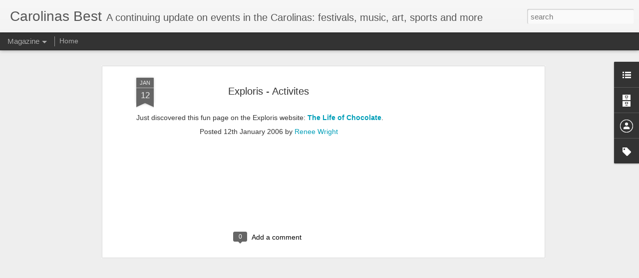

--- FILE ---
content_type: text/html; charset=utf-8
request_url: https://www.google.com/recaptcha/api2/aframe
body_size: 270
content:
<!DOCTYPE HTML><html><head><meta http-equiv="content-type" content="text/html; charset=UTF-8"></head><body><script nonce="fQwSz5T276lGfN41ScfADg">/** Anti-fraud and anti-abuse applications only. See google.com/recaptcha */ try{var clients={'sodar':'https://pagead2.googlesyndication.com/pagead/sodar?'};window.addEventListener("message",function(a){try{if(a.source===window.parent){var b=JSON.parse(a.data);var c=clients[b['id']];if(c){var d=document.createElement('img');d.src=c+b['params']+'&rc='+(localStorage.getItem("rc::a")?sessionStorage.getItem("rc::b"):"");window.document.body.appendChild(d);sessionStorage.setItem("rc::e",parseInt(sessionStorage.getItem("rc::e")||0)+1);localStorage.setItem("rc::h",'1763581799528');}}}catch(b){}});window.parent.postMessage("_grecaptcha_ready", "*");}catch(b){}</script></body></html>

--- FILE ---
content_type: text/javascript; charset=UTF-8
request_url: http://www.carolinasbest.com/?v=0&action=initial&widgetId=Label1&responseType=js&xssi_token=AOuZoY6rw6xIaDieEy5wFLwYBn80iFWkpA%3A1763581795308
body_size: 16489
content:
try {
_WidgetManager._HandleControllerResult('Label1', 'initial',{'title': 'Topics', 'display': 'cloud', 'showFreqNumbers': true, 'labels': [{'name': 'nc zoo', 'count': 77, 'cssSize': 5, 'url': 'http://www.carolinasbest.com/search/label/nc%20zoo'}, {'name': 'charlotte', 'count': 75, 'cssSize': 5, 'url': 'http://www.carolinasbest.com/search/label/charlotte'}, {'name': 'NC', 'count': 57, 'cssSize': 5, 'url': 'http://www.carolinasbest.com/search/label/NC'}, {'name': 'mint museum', 'count': 32, 'cssSize': 4, 'url': 'http://www.carolinasbest.com/search/label/mint%20museum'}, {'name': 'north carolina', 'count': 30, 'cssSize': 4, 'url': 'http://www.carolinasbest.com/search/label/north%20carolina'}, {'name': 'raleigh', 'count': 28, 'cssSize': 4, 'url': 'http://www.carolinasbest.com/search/label/raleigh'}, {'name': 'american dance festival', 'count': 17, 'cssSize': 4, 'url': 'http://www.carolinasbest.com/search/label/american%20dance%20festival'}, {'name': 'durham', 'count': 17, 'cssSize': 4, 'url': 'http://www.carolinasbest.com/search/label/durham'}, {'name': 'nc museum of history', 'count': 17, 'cssSize': 4, 'url': 'http://www.carolinasbest.com/search/label/nc%20museum%20of%20history'}, {'name': 'adf', 'count': 16, 'cssSize': 4, 'url': 'http://www.carolinasbest.com/search/label/adf'}, {'name': 'kids activities', 'count': 11, 'cssSize': 3, 'url': 'http://www.carolinasbest.com/search/label/kids%20activities'}, {'name': 'free', 'count': 10, 'cssSize': 3, 'url': 'http://www.carolinasbest.com/search/label/free'}, {'name': 'discovery place', 'count': 9, 'cssSize': 3, 'url': 'http://www.carolinasbest.com/search/label/discovery%20place'}, {'name': 'gorilla', 'count': 9, 'cssSize': 3, 'url': 'http://www.carolinasbest.com/search/label/gorilla'}, {'name': 'uptown', 'count': 9, 'cssSize': 3, 'url': 'http://www.carolinasbest.com/search/label/uptown'}, {'name': 'children\x26#39;s activities', 'count': 8, 'cssSize': 3, 'url': 'http://www.carolinasbest.com/search/label/children%27s%20activities'}, {'name': 'elizabeth city', 'count': 7, 'cssSize': 3, 'url': 'http://www.carolinasbest.com/search/label/elizabeth%20city'}, {'name': 'fashion', 'count': 7, 'cssSize': 3, 'url': 'http://www.carolinasbest.com/search/label/fashion'}, {'name': 'museums', 'count': 7, 'cssSize': 3, 'url': 'http://www.carolinasbest.com/search/label/museums'}, {'name': 'pilobolus', 'count': 7, 'cssSize': 3, 'url': 'http://www.carolinasbest.com/search/label/pilobolus'}, {'name': 'polar bear', 'count': 7, 'cssSize': 3, 'url': 'http://www.carolinasbest.com/search/label/polar%20bear'}, {'name': 'wilmington', 'count': 7, 'cssSize': 3, 'url': 'http://www.carolinasbest.com/search/label/wilmington'}, {'name': 'Christmas', 'count': 6, 'cssSize': 3, 'url': 'http://www.carolinasbest.com/search/label/Christmas'}, {'name': 'asheville', 'count': 6, 'cssSize': 3, 'url': 'http://www.carolinasbest.com/search/label/asheville'}, {'name': 'fayetteville', 'count': 6, 'cssSize': 3, 'url': 'http://www.carolinasbest.com/search/label/fayetteville'}, {'name': 'museum', 'count': 6, 'cssSize': 3, 'url': 'http://www.carolinasbest.com/search/label/museum'}, {'name': 'review', 'count': 6, 'cssSize': 3, 'url': 'http://www.carolinasbest.com/search/label/review'}, {'name': 'DPAC', 'count': 5, 'cssSize': 2, 'url': 'http://www.carolinasbest.com/search/label/DPAC'}, {'name': 'high point', 'count': 5, 'cssSize': 2, 'url': 'http://www.carolinasbest.com/search/label/high%20point'}, {'name': 'history', 'count': 5, 'cssSize': 2, 'url': 'http://www.carolinasbest.com/search/label/history'}, {'name': 'jazz', 'count': 5, 'cssSize': 2, 'url': 'http://www.carolinasbest.com/search/label/jazz'}, {'name': 'myrtle beach', 'count': 5, 'cssSize': 2, 'url': 'http://www.carolinasbest.com/search/label/myrtle%20beach'}, {'name': 'nc museums', 'count': 5, 'cssSize': 2, 'url': 'http://www.carolinasbest.com/search/label/nc%20museums'}, {'name': 'new exhibit', 'count': 5, 'cssSize': 2, 'url': 'http://www.carolinasbest.com/search/label/new%20exhibit'}, {'name': 'shen wei', 'count': 5, 'cssSize': 2, 'url': 'http://www.carolinasbest.com/search/label/shen%20wei'}, {'name': 'world premiere', 'count': 5, 'cssSize': 2, 'url': 'http://www.carolinasbest.com/search/label/world%20premiere'}, {'name': 'Super Bowl', 'count': 4, 'cssSize': 2, 'url': 'http://www.carolinasbest.com/search/label/Super%20Bowl'}, {'name': 'art exhibit', 'count': 4, 'cssSize': 2, 'url': 'http://www.carolinasbest.com/search/label/art%20exhibit'}, {'name': 'baby chimp', 'count': 4, 'cssSize': 2, 'url': 'http://www.carolinasbest.com/search/label/baby%20chimp'}, {'name': 'charlotte nature museum', 'count': 4, 'cssSize': 2, 'url': 'http://www.carolinasbest.com/search/label/charlotte%20nature%20museum'}, {'name': 'chimpanzee', 'count': 4, 'cssSize': 2, 'url': 'http://www.carolinasbest.com/search/label/chimpanzee'}, {'name': 'elephant', 'count': 4, 'cssSize': 2, 'url': 'http://www.carolinasbest.com/search/label/elephant'}, {'name': 'elephants', 'count': 4, 'cssSize': 2, 'url': 'http://www.carolinasbest.com/search/label/elephants'}, {'name': 'greensboro', 'count': 4, 'cssSize': 2, 'url': 'http://www.carolinasbest.com/search/label/greensboro'}, {'name': 'mint randolph', 'count': 4, 'cssSize': 2, 'url': 'http://www.carolinasbest.com/search/label/mint%20randolph'}, {'name': 'modern dance', 'count': 4, 'cssSize': 2, 'url': 'http://www.carolinasbest.com/search/label/modern%20dance'}, {'name': 'nc museum events', 'count': 4, 'cssSize': 2, 'url': 'http://www.carolinasbest.com/search/label/nc%20museum%20events'}, {'name': 'nc museum of art', 'count': 4, 'cssSize': 2, 'url': 'http://www.carolinasbest.com/search/label/nc%20museum%20of%20art'}, {'name': 'nori', 'count': 4, 'cssSize': 2, 'url': 'http://www.carolinasbest.com/search/label/nori'}, {'name': 'trish sie', 'count': 4, 'cssSize': 2, 'url': 'http://www.carolinasbest.com/search/label/trish%20sie'}, {'name': 'winston salem', 'count': 4, 'cssSize': 2, 'url': 'http://www.carolinasbest.com/search/label/winston%20salem'}, {'name': '2012', 'count': 3, 'cssSize': 2, 'url': 'http://www.carolinasbest.com/search/label/2012'}, {'name': 'DNC', 'count': 3, 'cssSize': 2, 'url': 'http://www.carolinasbest.com/search/label/DNC'}, {'name': 'Earl Scruggs', 'count': 3, 'cssSize': 2, 'url': 'http://www.carolinasbest.com/search/label/Earl%20Scruggs'}, {'name': 'Fort Fisher', 'count': 3, 'cssSize': 2, 'url': 'http://www.carolinasbest.com/search/label/Fort%20Fisher'}, {'name': 'Gantt Center', 'count': 3, 'cssSize': 2, 'url': 'http://www.carolinasbest.com/search/label/Gantt%20Center'}, {'name': 'Hendersonville', 'count': 3, 'cssSize': 2, 'url': 'http://www.carolinasbest.com/search/label/Hendersonville'}, {'name': 'Nature Museum', 'count': 3, 'cssSize': 2, 'url': 'http://www.carolinasbest.com/search/label/Nature%20Museum'}, {'name': 'Revolutionary War', 'count': 3, 'cssSize': 2, 'url': 'http://www.carolinasbest.com/search/label/Revolutionary%20War'}, {'name': 'baby', 'count': 3, 'cssSize': 2, 'url': 'http://www.carolinasbest.com/search/label/baby'}, {'name': 'broadway at the beach', 'count': 3, 'cssSize': 2, 'url': 'http://www.carolinasbest.com/search/label/broadway%20at%20the%20beach'}, {'name': 'durham nc', 'count': 3, 'cssSize': 2, 'url': 'http://www.carolinasbest.com/search/label/durham%20nc'}, {'name': 'easter eggs', 'count': 3, 'cssSize': 2, 'url': 'http://www.carolinasbest.com/search/label/easter%20eggs'}, {'name': 'endangered species', 'count': 3, 'cssSize': 2, 'url': 'http://www.carolinasbest.com/search/label/endangered%20species'}, {'name': 'epicentre', 'count': 3, 'cssSize': 2, 'url': 'http://www.carolinasbest.com/search/label/epicentre'}, {'name': 'exhibit', 'count': 3, 'cssSize': 2, 'url': 'http://www.carolinasbest.com/search/label/exhibit'}, {'name': 'family activities', 'count': 3, 'cssSize': 2, 'url': 'http://www.carolinasbest.com/search/label/family%20activities'}, {'name': 'festival', 'count': 3, 'cssSize': 2, 'url': 'http://www.carolinasbest.com/search/label/festival'}, {'name': 'films', 'count': 3, 'cssSize': 2, 'url': 'http://www.carolinasbest.com/search/label/films'}, {'name': 'fireworks', 'count': 3, 'cssSize': 2, 'url': 'http://www.carolinasbest.com/search/label/fireworks'}, {'name': 'free concert', 'count': 3, 'cssSize': 2, 'url': 'http://www.carolinasbest.com/search/label/free%20concert'}, {'name': 'free events', 'count': 3, 'cssSize': 2, 'url': 'http://www.carolinasbest.com/search/label/free%20events'}, {'name': 'giraffe', 'count': 3, 'cssSize': 2, 'url': 'http://www.carolinasbest.com/search/label/giraffe'}, {'name': 'gorillas', 'count': 3, 'cssSize': 2, 'url': 'http://www.carolinasbest.com/search/label/gorillas'}, {'name': 'happy hour', 'count': 3, 'cssSize': 2, 'url': 'http://www.carolinasbest.com/search/label/happy%20hour'}, {'name': 'historic sites', 'count': 3, 'cssSize': 2, 'url': 'http://www.carolinasbest.com/search/label/historic%20sites'}, {'name': 'kids', 'count': 3, 'cssSize': 2, 'url': 'http://www.carolinasbest.com/search/label/kids'}, {'name': 'museum of the albemarle', 'count': 3, 'cssSize': 2, 'url': 'http://www.carolinasbest.com/search/label/museum%20of%20the%20albemarle'}, {'name': 'nc kids activities', 'count': 3, 'cssSize': 2, 'url': 'http://www.carolinasbest.com/search/label/nc%20kids%20activities'}, {'name': 'pottery', 'count': 3, 'cssSize': 2, 'url': 'http://www.carolinasbest.com/search/label/pottery'}, {'name': 'restaurants', 'count': 3, 'cssSize': 2, 'url': 'http://www.carolinasbest.com/search/label/restaurants'}, {'name': 'santa', 'count': 3, 'cssSize': 2, 'url': 'http://www.carolinasbest.com/search/label/santa'}, {'name': 'sc', 'count': 3, 'cssSize': 2, 'url': 'http://www.carolinasbest.com/search/label/sc'}, {'name': 'sculpture', 'count': 3, 'cssSize': 2, 'url': 'http://www.carolinasbest.com/search/label/sculpture'}, {'name': 'summer events', 'count': 3, 'cssSize': 2, 'url': 'http://www.carolinasbest.com/search/label/summer%20events'}, {'name': 'valentine\x26#39;s day', 'count': 3, 'cssSize': 2, 'url': 'http://www.carolinasbest.com/search/label/valentine%27s%20day'}, {'name': 'winston-salem', 'count': 3, 'cssSize': 2, 'url': 'http://www.carolinasbest.com/search/label/winston-salem'}, {'name': 'zoo', 'count': 3, 'cssSize': 2, 'url': 'http://www.carolinasbest.com/search/label/zoo'}, {'name': '7th street market', 'count': 2, 'cssSize': 2, 'url': 'http://www.carolinasbest.com/search/label/7th%20street%20market'}, {'name': 'Africa', 'count': 2, 'cssSize': 2, 'url': 'http://www.carolinasbest.com/search/label/Africa'}, {'name': 'African American art', 'count': 2, 'cssSize': 2, 'url': 'http://www.carolinasbest.com/search/label/African%20American%20art'}, {'name': 'American art', 'count': 2, 'cssSize': 2, 'url': 'http://www.carolinasbest.com/search/label/American%20art'}, {'name': 'Asheboro', 'count': 2, 'cssSize': 2, 'url': 'http://www.carolinasbest.com/search/label/Asheboro'}, {'name': 'Bechtler Museum', 'count': 2, 'cssSize': 2, 'url': 'http://www.carolinasbest.com/search/label/Bechtler%20Museum'}, {'name': 'Bill Clinton', 'count': 2, 'cssSize': 2, 'url': 'http://www.carolinasbest.com/search/label/Bill%20Clinton'}, {'name': 'Billy Graham', 'count': 2, 'cssSize': 2, 'url': 'http://www.carolinasbest.com/search/label/Billy%20Graham'}, {'name': 'Broadway', 'count': 2, 'cssSize': 2, 'url': 'http://www.carolinasbest.com/search/label/Broadway'}, {'name': 'Carolina Panthers', 'count': 2, 'cssSize': 2, 'url': 'http://www.carolinasbest.com/search/label/Carolina%20Panthers'}, {'name': 'Chapel Hill', 'count': 2, 'cssSize': 2, 'url': 'http://www.carolinasbest.com/search/label/Chapel%20Hill'}, {'name': 'Charlotte in 2012', 'count': 2, 'cssSize': 2, 'url': 'http://www.carolinasbest.com/search/label/Charlotte%20in%202012'}, {'name': 'Cross River gorillas', 'count': 2, 'cssSize': 2, 'url': 'http://www.carolinasbest.com/search/label/Cross%20River%20gorillas'}, {'name': 'Doc Watson', 'count': 2, 'cssSize': 2, 'url': 'http://www.carolinasbest.com/search/label/Doc%20Watson'}, {'name': 'Duke University', 'count': 2, 'cssSize': 2, 'url': 'http://www.carolinasbest.com/search/label/Duke%20University'}, {'name': 'George H.W. Bush', 'count': 2, 'cssSize': 2, 'url': 'http://www.carolinasbest.com/search/label/George%20H.W.%20Bush'}, {'name': 'Highlands', 'count': 2, 'cssSize': 2, 'url': 'http://www.carolinasbest.com/search/label/Highlands'}, {'name': 'Jimmy Carter', 'count': 2, 'cssSize': 2, 'url': 'http://www.carolinasbest.com/search/label/Jimmy%20Carter'}, {'name': 'Kevin Carter', 'count': 2, 'cssSize': 2, 'url': 'http://www.carolinasbest.com/search/label/Kevin%20Carter'}, {'name': 'Knight Theater', 'count': 2, 'cssSize': 2, 'url': 'http://www.carolinasbest.com/search/label/Knight%20Theater'}, {'name': 'Lake Lure', 'count': 2, 'cssSize': 2, 'url': 'http://www.carolinasbest.com/search/label/Lake%20Lure'}, {'name': 'Levine Center of the Arts', 'count': 2, 'cssSize': 2, 'url': 'http://www.carolinasbest.com/search/label/Levine%20Center%20of%20the%20Arts'}, {'name': 'Levine Museum of the New South', 'count': 2, 'cssSize': 2, 'url': 'http://www.carolinasbest.com/search/label/Levine%20Museum%20of%20the%20New%20South'}, {'name': 'Mecklenburg Declaration of Independence', 'count': 2, 'cssSize': 2, 'url': 'http://www.carolinasbest.com/search/label/Mecklenburg%20Declaration%20of%20Independence'}, {'name': 'Motoi Yamamoto', 'count': 2, 'cssSize': 2, 'url': 'http://www.carolinasbest.com/search/label/Motoi%20Yamamoto'}, {'name': 'NCMA', 'count': 2, 'cssSize': 2, 'url': 'http://www.carolinasbest.com/search/label/NCMA'}, {'name': 'Native American', 'count': 2, 'cssSize': 2, 'url': 'http://www.carolinasbest.com/search/label/Native%20American'}, {'name': 'Oscar de la Renta', 'count': 2, 'cssSize': 2, 'url': 'http://www.carolinasbest.com/search/label/Oscar%20de%20la%20Renta'}, {'name': 'South End', 'count': 2, 'cssSize': 2, 'url': 'http://www.carolinasbest.com/search/label/South%20End'}, {'name': 'True Love: A Celebration of Cole Porter', 'count': 2, 'cssSize': 2, 'url': 'http://www.carolinasbest.com/search/label/True%20Love%3A%20A%20Celebration%20of%20Cole%20Porter'}, {'name': 'Weatherspoon Museum', 'count': 2, 'cssSize': 2, 'url': 'http://www.carolinasbest.com/search/label/Weatherspoon%20Museum'}, {'name': 'Year of the Woman', 'count': 2, 'cssSize': 2, 'url': 'http://www.carolinasbest.com/search/label/Year%20of%20the%20Woman'}, {'name': 'african art', 'count': 2, 'cssSize': 2, 'url': 'http://www.carolinasbest.com/search/label/african%20art'}, {'name': 'antelope', 'count': 2, 'cssSize': 2, 'url': 'http://www.carolinasbest.com/search/label/antelope'}, {'name': 'aquarium', 'count': 2, 'cssSize': 2, 'url': 'http://www.carolinasbest.com/search/label/aquarium'}, {'name': 'art', 'count': 2, 'cssSize': 2, 'url': 'http://www.carolinasbest.com/search/label/art'}, {'name': 'award', 'count': 2, 'cssSize': 2, 'url': 'http://www.carolinasbest.com/search/label/award'}, {'name': 'azalea festival', 'count': 2, 'cssSize': 2, 'url': 'http://www.carolinasbest.com/search/label/azalea%20festival'}, {'name': 'baby baboon', 'count': 2, 'cssSize': 2, 'url': 'http://www.carolinasbest.com/search/label/baby%20baboon'}, {'name': 'baby gorilla', 'count': 2, 'cssSize': 2, 'url': 'http://www.carolinasbest.com/search/label/baby%20gorilla'}, {'name': 'baby pictures', 'count': 2, 'cssSize': 2, 'url': 'http://www.carolinasbest.com/search/label/baby%20pictures'}, {'name': 'bats', 'count': 2, 'cssSize': 2, 'url': 'http://www.carolinasbest.com/search/label/bats'}, {'name': 'battleship', 'count': 2, 'cssSize': 2, 'url': 'http://www.carolinasbest.com/search/label/battleship'}, {'name': 'beaded dresses', 'count': 2, 'cssSize': 2, 'url': 'http://www.carolinasbest.com/search/label/beaded%20dresses'}, {'name': 'bears', 'count': 2, 'cssSize': 2, 'url': 'http://www.carolinasbest.com/search/label/bears'}, {'name': 'beaufort', 'count': 2, 'cssSize': 2, 'url': 'http://www.carolinasbest.com/search/label/beaufort'}, {'name': 'beer', 'count': 2, 'cssSize': 2, 'url': 'http://www.carolinasbest.com/search/label/beer'}, {'name': 'ben jerman', 'count': 2, 'cssSize': 2, 'url': 'http://www.carolinasbest.com/search/label/ben%20jerman'}, {'name': 'birdwatching', 'count': 2, 'cssSize': 2, 'url': 'http://www.carolinasbest.com/search/label/birdwatching'}, {'name': 'bluegrass', 'count': 2, 'cssSize': 2, 'url': 'http://www.carolinasbest.com/search/label/bluegrass'}, {'name': 'candlelight tours', 'count': 2, 'cssSize': 2, 'url': 'http://www.carolinasbest.com/search/label/candlelight%20tours'}, {'name': 'cats', 'count': 2, 'cssSize': 2, 'url': 'http://www.carolinasbest.com/search/label/cats'}, {'name': 'charlotte secrets', 'count': 2, 'cssSize': 2, 'url': 'http://www.carolinasbest.com/search/label/charlotte%20secrets'}, {'name': 'chicken day', 'count': 2, 'cssSize': 2, 'url': 'http://www.carolinasbest.com/search/label/chicken%20day'}, {'name': 'chimney rock', 'count': 2, 'cssSize': 2, 'url': 'http://www.carolinasbest.com/search/label/chimney%20rock'}, {'name': 'chimp', 'count': 2, 'cssSize': 2, 'url': 'http://www.carolinasbest.com/search/label/chimp'}, {'name': 'chocolate', 'count': 2, 'cssSize': 2, 'url': 'http://www.carolinasbest.com/search/label/chocolate'}, {'name': 'cole porter', 'count': 2, 'cssSize': 2, 'url': 'http://www.carolinasbest.com/search/label/cole%20porter'}, {'name': 'cougar', 'count': 2, 'cssSize': 2, 'url': 'http://www.carolinasbest.com/search/label/cougar'}, {'name': 'craft beer', 'count': 2, 'cssSize': 2, 'url': 'http://www.carolinasbest.com/search/label/craft%20beer'}, {'name': 'creature feature', 'count': 2, 'cssSize': 2, 'url': 'http://www.carolinasbest.com/search/label/creature%20feature'}, {'name': 'crittercam', 'count': 2, 'cssSize': 2, 'url': 'http://www.carolinasbest.com/search/label/crittercam'}, {'name': 'dance', 'count': 2, 'cssSize': 2, 'url': 'http://www.carolinasbest.com/search/label/dance'}, {'name': 'day camp', 'count': 2, 'cssSize': 2, 'url': 'http://www.carolinasbest.com/search/label/day%20camp'}, {'name': 'decorative arts', 'count': 2, 'cssSize': 2, 'url': 'http://www.carolinasbest.com/search/label/decorative%20arts'}, {'name': 'dinosaurs', 'count': 2, 'cssSize': 2, 'url': 'http://www.carolinasbest.com/search/label/dinosaurs'}, {'name': 'dogwood festival', 'count': 2, 'cssSize': 2, 'url': 'http://www.carolinasbest.com/search/label/dogwood%20festival'}, {'name': 'easter egg hunt', 'count': 2, 'cssSize': 2, 'url': 'http://www.carolinasbest.com/search/label/easter%20egg%20hunt'}, {'name': 'events', 'count': 2, 'cssSize': 2, 'url': 'http://www.carolinasbest.com/search/label/events'}, {'name': 'exhibition', 'count': 2, 'cssSize': 2, 'url': 'http://www.carolinasbest.com/search/label/exhibition'}, {'name': 'exhibits', 'count': 2, 'cssSize': 2, 'url': 'http://www.carolinasbest.com/search/label/exhibits'}, {'name': 'family', 'count': 2, 'cssSize': 2, 'url': 'http://www.carolinasbest.com/search/label/family'}, {'name': 'fashion show', 'count': 2, 'cssSize': 2, 'url': 'http://www.carolinasbest.com/search/label/fashion%20show'}, {'name': 'festivals', 'count': 2, 'cssSize': 2, 'url': 'http://www.carolinasbest.com/search/label/festivals'}, {'name': 'film series', 'count': 2, 'cssSize': 2, 'url': 'http://www.carolinasbest.com/search/label/film%20series'}, {'name': 'food', 'count': 2, 'cssSize': 2, 'url': 'http://www.carolinasbest.com/search/label/food'}, {'name': 'free exhibit', 'count': 2, 'cssSize': 2, 'url': 'http://www.carolinasbest.com/search/label/free%20exhibit'}, {'name': 'furniture market', 'count': 2, 'cssSize': 2, 'url': 'http://www.carolinasbest.com/search/label/furniture%20market'}, {'name': 'grande exhibitions', 'count': 2, 'cssSize': 2, 'url': 'http://www.carolinasbest.com/search/label/grande%20exhibitions'}, {'name': 'halloween', 'count': 2, 'cssSize': 2, 'url': 'http://www.carolinasbest.com/search/label/halloween'}, {'name': 'harry connick jr', 'count': 2, 'cssSize': 2, 'url': 'http://www.carolinasbest.com/search/label/harry%20connick%20jr'}, {'name': 'haw river', 'count': 2, 'cssSize': 2, 'url': 'http://www.carolinasbest.com/search/label/haw%20river'}, {'name': 'july', 'count': 2, 'cssSize': 2, 'url': 'http://www.carolinasbest.com/search/label/july'}, {'name': 'kayak', 'count': 2, 'cssSize': 2, 'url': 'http://www.carolinasbest.com/search/label/kayak'}, {'name': 'kevinVain', 'count': 2, 'cssSize': 2, 'url': 'http://www.carolinasbest.com/search/label/kevinVain'}, {'name': 'kitten', 'count': 2, 'cssSize': 2, 'url': 'http://www.carolinasbest.com/search/label/kitten'}, {'name': 'kittens', 'count': 2, 'cssSize': 2, 'url': 'http://www.carolinasbest.com/search/label/kittens'}, {'name': 'lion', 'count': 2, 'cssSize': 2, 'url': 'http://www.carolinasbest.com/search/label/lion'}, {'name': 'lions', 'count': 2, 'cssSize': 2, 'url': 'http://www.carolinasbest.com/search/label/lions'}, {'name': 'live music', 'count': 2, 'cssSize': 2, 'url': 'http://www.carolinasbest.com/search/label/live%20music'}, {'name': 'mardi gras', 'count': 2, 'cssSize': 2, 'url': 'http://www.carolinasbest.com/search/label/mardi%20gras'}, {'name': 'mec dec', 'count': 2, 'cssSize': 2, 'url': 'http://www.carolinasbest.com/search/label/mec%20dec'}, {'name': 'moogfest', 'count': 2, 'cssSize': 2, 'url': 'http://www.carolinasbest.com/search/label/moogfest'}, {'name': 'mount airy', 'count': 2, 'cssSize': 2, 'url': 'http://www.carolinasbest.com/search/label/mount%20airy'}, {'name': 'musical', 'count': 2, 'cssSize': 2, 'url': 'http://www.carolinasbest.com/search/label/musical'}, {'name': 'nasher museum', 'count': 2, 'cssSize': 2, 'url': 'http://www.carolinasbest.com/search/label/nasher%20museum'}, {'name': 'native american music', 'count': 2, 'cssSize': 2, 'url': 'http://www.carolinasbest.com/search/label/native%20american%20music'}, {'name': 'new animal', 'count': 2, 'cssSize': 2, 'url': 'http://www.carolinasbest.com/search/label/new%20animal'}, {'name': 'new bern', 'count': 2, 'cssSize': 2, 'url': 'http://www.carolinasbest.com/search/label/new%20bern'}, {'name': 'new born', 'count': 2, 'cssSize': 2, 'url': 'http://www.carolinasbest.com/search/label/new%20born'}, {'name': 'new polar bear', 'count': 2, 'cssSize': 2, 'url': 'http://www.carolinasbest.com/search/label/new%20polar%20bear'}, {'name': 'noda', 'count': 2, 'cssSize': 2, 'url': 'http://www.carolinasbest.com/search/label/noda'}, {'name': 'ok go', 'count': 2, 'cssSize': 2, 'url': 'http://www.carolinasbest.com/search/label/ok%20go'}, {'name': 'outer banks', 'count': 2, 'cssSize': 2, 'url': 'http://www.carolinasbest.com/search/label/outer%20banks'}, {'name': 'parade', 'count': 2, 'cssSize': 2, 'url': 'http://www.carolinasbest.com/search/label/parade'}, {'name': 'permanent collection', 'count': 2, 'cssSize': 2, 'url': 'http://www.carolinasbest.com/search/label/permanent%20collection'}, {'name': 'photography', 'count': 2, 'cssSize': 2, 'url': 'http://www.carolinasbest.com/search/label/photography'}, {'name': 'photos', 'count': 2, 'cssSize': 2, 'url': 'http://www.carolinasbest.com/search/label/photos'}, {'name': 'poetry', 'count': 2, 'cssSize': 2, 'url': 'http://www.carolinasbest.com/search/label/poetry'}, {'name': 'presidents', 'count': 2, 'cssSize': 2, 'url': 'http://www.carolinasbest.com/search/label/presidents'}, {'name': 'randolph', 'count': 2, 'cssSize': 2, 'url': 'http://www.carolinasbest.com/search/label/randolph'}, {'name': 'readings', 'count': 2, 'cssSize': 2, 'url': 'http://www.carolinasbest.com/search/label/readings'}, {'name': 'restaurant', 'count': 2, 'cssSize': 2, 'url': 'http://www.carolinasbest.com/search/label/restaurant'}, {'name': 'reynolda house', 'count': 2, 'cssSize': 2, 'url': 'http://www.carolinasbest.com/search/label/reynolda%20house'}, {'name': 'saxapahaw', 'count': 2, 'cssSize': 2, 'url': 'http://www.carolinasbest.com/search/label/saxapahaw'}, {'name': 'snakes', 'count': 2, 'cssSize': 2, 'url': 'http://www.carolinasbest.com/search/label/snakes'}, {'name': 'south carolina', 'count': 2, 'cssSize': 2, 'url': 'http://www.carolinasbest.com/search/label/south%20carolina'}, {'name': 'sports', 'count': 2, 'cssSize': 2, 'url': 'http://www.carolinasbest.com/search/label/sports'}, {'name': 'summer camp', 'count': 2, 'cssSize': 2, 'url': 'http://www.carolinasbest.com/search/label/summer%20camp'}, {'name': 'summer fun', 'count': 2, 'cssSize': 2, 'url': 'http://www.carolinasbest.com/search/label/summer%20fun'}, {'name': 'sustainable', 'count': 2, 'cssSize': 2, 'url': 'http://www.carolinasbest.com/search/label/sustainable'}, {'name': 'tea', 'count': 2, 'cssSize': 2, 'url': 'http://www.carolinasbest.com/search/label/tea'}, {'name': 'thanksgiving', 'count': 2, 'cssSize': 2, 'url': 'http://www.carolinasbest.com/search/label/thanksgiving'}, {'name': 'tour', 'count': 2, 'cssSize': 2, 'url': 'http://www.carolinasbest.com/search/label/tour'}, {'name': 'toy museum', 'count': 2, 'cssSize': 2, 'url': 'http://www.carolinasbest.com/search/label/toy%20museum'}, {'name': 'tribes', 'count': 2, 'cssSize': 2, 'url': 'http://www.carolinasbest.com/search/label/tribes'}, {'name': 'uptown charlotte', 'count': 2, 'cssSize': 2, 'url': 'http://www.carolinasbest.com/search/label/uptown%20charlotte'}, {'name': 'vietnam', 'count': 2, 'cssSize': 2, 'url': 'http://www.carolinasbest.com/search/label/vietnam'}, {'name': 'vietnam war', 'count': 2, 'cssSize': 2, 'url': 'http://www.carolinasbest.com/search/label/vietnam%20war'}, {'name': 'wine', 'count': 2, 'cssSize': 2, 'url': 'http://www.carolinasbest.com/search/label/wine'}, {'name': 'wineries', 'count': 2, 'cssSize': 2, 'url': 'http://www.carolinasbest.com/search/label/wineries'}, {'name': 'wings', 'count': 2, 'cssSize': 2, 'url': 'http://www.carolinasbest.com/search/label/wings'}, {'name': 'wrightsville beach', 'count': 2, 'cssSize': 2, 'url': 'http://www.carolinasbest.com/search/label/wrightsville%20beach'}, {'name': '#AACC2019', 'count': 1, 'cssSize': 1, 'url': 'http://www.carolinasbest.com/search/label/%23AACC2019'}, {'name': '#AllureofFlowers', 'count': 1, 'cssSize': 1, 'url': 'http://www.carolinasbest.com/search/label/%23AllureofFlowers'}, {'name': '#KeepPounding', 'count': 1, 'cssSize': 1, 'url': 'http://www.carolinasbest.com/search/label/%23KeepPounding'}, {'name': '#ShopLocal', 'count': 1, 'cssSize': 1, 'url': 'http://www.carolinasbest.com/search/label/%23ShopLocal'}, {'name': '#ShopSmall', 'count': 1, 'cssSize': 1, 'url': 'http://www.carolinasbest.com/search/label/%23ShopSmall'}, {'name': '#SmallBizSat', 'count': 1, 'cssSize': 1, 'url': 'http://www.carolinasbest.com/search/label/%23SmallBizSat'}, {'name': '#StateMint', 'count': 1, 'cssSize': 1, 'url': 'http://www.carolinasbest.com/search/label/%23StateMint'}, {'name': '#TheMintMuseum', 'count': 1, 'cssSize': 1, 'url': 'http://www.carolinasbest.com/search/label/%23TheMintMuseum'}, {'name': '#chocolate', 'count': 1, 'cssSize': 1, 'url': 'http://www.carolinasbest.com/search/label/%23chocolate'}, {'name': '#moogfest', 'count': 1, 'cssSize': 1, 'url': 'http://www.carolinasbest.com/search/label/%23moogfest'}, {'name': '#ncwine', 'count': 1, 'cssSize': 1, 'url': 'http://www.carolinasbest.com/search/label/%23ncwine'}, {'name': '#valentine', 'count': 1, 'cssSize': 1, 'url': 'http://www.carolinasbest.com/search/label/%23valentine'}, {'name': '#wherefornc', 'count': 1, 'cssSize': 1, 'url': 'http://www.carolinasbest.com/search/label/%23wherefornc'}, {'name': '100th anniversary', 'count': 1, 'cssSize': 1, 'url': 'http://www.carolinasbest.com/search/label/100th%20anniversary'}, {'name': '101 Inventions that changed the world', 'count': 1, 'cssSize': 1, 'url': 'http://www.carolinasbest.com/search/label/101%20Inventions%20that%20changed%20the%20world'}, {'name': '12 Bones Smokehouse', 'count': 1, 'cssSize': 1, 'url': 'http://www.carolinasbest.com/search/label/12%20Bones%20Smokehouse'}, {'name': '2009', 'count': 1, 'cssSize': 1, 'url': 'http://www.carolinasbest.com/search/label/2009'}, {'name': '2013', 'count': 1, 'cssSize': 1, 'url': 'http://www.carolinasbest.com/search/label/2013'}, {'name': '2014', 'count': 1, 'cssSize': 1, 'url': 'http://www.carolinasbest.com/search/label/2014'}, {'name': '2018', 'count': 1, 'cssSize': 1, 'url': 'http://www.carolinasbest.com/search/label/2018'}, {'name': '2019', 'count': 1, 'cssSize': 1, 'url': 'http://www.carolinasbest.com/search/label/2019'}, {'name': '2b', 'count': 1, 'cssSize': 1, 'url': 'http://www.carolinasbest.com/search/label/2b'}, {'name': '4D', 'count': 1, 'cssSize': 1, 'url': 'http://www.carolinasbest.com/search/label/4D'}, {'name': 'ACC tournament', 'count': 1, 'cssSize': 1, 'url': 'http://www.carolinasbest.com/search/label/ACC%20tournament'}, {'name': 'Abby Zbikowski', 'count': 1, 'cssSize': 1, 'url': 'http://www.carolinasbest.com/search/label/Abby%20Zbikowski'}, {'name': 'Adams Inn', 'count': 1, 'cssSize': 1, 'url': 'http://www.carolinasbest.com/search/label/Adams%20Inn'}, {'name': 'Adams Outdoor Advertising', 'count': 1, 'cssSize': 1, 'url': 'http://www.carolinasbest.com/search/label/Adams%20Outdoor%20Advertising'}, {'name': 'African American Music Trails of Eastern North Carolina', 'count': 1, 'cssSize': 1, 'url': 'http://www.carolinasbest.com/search/label/African%20American%20Music%20Trails%20of%20Eastern%20North%20Carolina'}, {'name': 'African American artist', 'count': 1, 'cssSize': 1, 'url': 'http://www.carolinasbest.com/search/label/African%20American%20artist'}, {'name': 'African American crafts', 'count': 1, 'cssSize': 1, 'url': 'http://www.carolinasbest.com/search/label/African%20American%20crafts'}, {'name': 'African American entrepreneur', 'count': 1, 'cssSize': 1, 'url': 'http://www.carolinasbest.com/search/label/African%20American%20entrepreneur'}, {'name': 'African arts', 'count': 1, 'cssSize': 1, 'url': 'http://www.carolinasbest.com/search/label/African%20arts'}, {'name': 'African safrari', 'count': 1, 'cssSize': 1, 'url': 'http://www.carolinasbest.com/search/label/African%20safrari'}, {'name': 'African violets', 'count': 1, 'cssSize': 1, 'url': 'http://www.carolinasbest.com/search/label/African%20violets'}, {'name': 'Albemarle', 'count': 1, 'cssSize': 1, 'url': 'http://www.carolinasbest.com/search/label/Albemarle'}, {'name': 'All Ale to the Queen', 'count': 1, 'cssSize': 1, 'url': 'http://www.carolinasbest.com/search/label/All%20Ale%20to%20the%20Queen'}, {'name': 'All-American Pub', 'count': 1, 'cssSize': 1, 'url': 'http://www.carolinasbest.com/search/label/All-American%20Pub'}, {'name': 'Allan Maurer', 'count': 1, 'cssSize': 1, 'url': 'http://www.carolinasbest.com/search/label/Allan%20Maurer'}, {'name': 'American Indian', 'count': 1, 'cssSize': 1, 'url': 'http://www.carolinasbest.com/search/label/American%20Indian'}, {'name': 'American Tobacco Campus', 'count': 1, 'cssSize': 1, 'url': 'http://www.carolinasbest.com/search/label/American%20Tobacco%20Campus'}, {'name': 'American hero', 'count': 1, 'cssSize': 1, 'url': 'http://www.carolinasbest.com/search/label/American%20hero'}, {'name': 'Andrew Wyeth', 'count': 1, 'cssSize': 1, 'url': 'http://www.carolinasbest.com/search/label/Andrew%20Wyeth'}, {'name': 'Anthony Doerr', 'count': 1, 'cssSize': 1, 'url': 'http://www.carolinasbest.com/search/label/Anthony%20Doerr'}, {'name': 'Anthony Montgomery', 'count': 1, 'cssSize': 1, 'url': 'http://www.carolinasbest.com/search/label/Anthony%20Montgomery'}, {'name': 'Arvo Part', 'count': 1, 'cssSize': 1, 'url': 'http://www.carolinasbest.com/search/label/Arvo%20Part'}, {'name': 'Atherton Market', 'count': 1, 'cssSize': 1, 'url': 'http://www.carolinasbest.com/search/label/Atherton%20Market'}, {'name': 'Audubon', 'count': 1, 'cssSize': 1, 'url': 'http://www.carolinasbest.com/search/label/Audubon'}, {'name': 'Avett Brothers', 'count': 1, 'cssSize': 1, 'url': 'http://www.carolinasbest.com/search/label/Avett%20Brothers'}, {'name': 'B-cycle', 'count': 1, 'cssSize': 1, 'url': 'http://www.carolinasbest.com/search/label/B-cycle'}, {'name': 'Balmain', 'count': 1, 'cssSize': 1, 'url': 'http://www.carolinasbest.com/search/label/Balmain'}, {'name': 'Barcelona', 'count': 1, 'cssSize': 1, 'url': 'http://www.carolinasbest.com/search/label/Barcelona'}, {'name': 'Basketball wives', 'count': 1, 'cssSize': 1, 'url': 'http://www.carolinasbest.com/search/label/Basketball%20wives'}, {'name': 'Beverly McIver', 'count': 1, 'cssSize': 1, 'url': 'http://www.carolinasbest.com/search/label/Beverly%20McIver'}, {'name': 'Bill Arnett', 'count': 1, 'cssSize': 1, 'url': 'http://www.carolinasbest.com/search/label/Bill%20Arnett'}, {'name': 'Bill Averbach', 'count': 1, 'cssSize': 1, 'url': 'http://www.carolinasbest.com/search/label/Bill%20Averbach'}, {'name': 'Billy Graham Library', 'count': 1, 'cssSize': 1, 'url': 'http://www.carolinasbest.com/search/label/Billy%20Graham%20Library'}, {'name': 'Billy Graham home', 'count': 1, 'cssSize': 1, 'url': 'http://www.carolinasbest.com/search/label/Billy%20Graham%20home'}, {'name': 'Black Mountain', 'count': 1, 'cssSize': 1, 'url': 'http://www.carolinasbest.com/search/label/Black%20Mountain'}, {'name': 'Bloom', 'count': 1, 'cssSize': 1, 'url': 'http://www.carolinasbest.com/search/label/Bloom'}, {'name': 'Blumenthal', 'count': 1, 'cssSize': 1, 'url': 'http://www.carolinasbest.com/search/label/Blumenthal'}, {'name': 'Bob Moog', 'count': 1, 'cssSize': 1, 'url': 'http://www.carolinasbest.com/search/label/Bob%20Moog'}, {'name': 'Bobby Hicks', 'count': 1, 'cssSize': 1, 'url': 'http://www.carolinasbest.com/search/label/Bobby%20Hicks'}, {'name': 'Bodie Island Lighthouse', 'count': 1, 'cssSize': 1, 'url': 'http://www.carolinasbest.com/search/label/Bodie%20Island%20Lighthouse'}, {'name': 'Brandi Maxielli', 'count': 1, 'cssSize': 1, 'url': 'http://www.carolinasbest.com/search/label/Brandi%20Maxielli'}, {'name': 'Brigham Young University', 'count': 1, 'cssSize': 1, 'url': 'http://www.carolinasbest.com/search/label/Brigham%20Young%20University'}, {'name': 'C\x26#39;sar', 'count': 1, 'cssSize': 1, 'url': 'http://www.carolinasbest.com/search/label/C%27sar'}, {'name': 'CIAA tournament', 'count': 1, 'cssSize': 1, 'url': 'http://www.carolinasbest.com/search/label/CIAA%20tournament'}, {'name': 'CNN', 'count': 1, 'cssSize': 1, 'url': 'http://www.carolinasbest.com/search/label/CNN'}, {'name': 'CSS Neuse', 'count': 1, 'cssSize': 1, 'url': 'http://www.carolinasbest.com/search/label/CSS%20Neuse'}, {'name': 'Cabarrus Arena', 'count': 1, 'cssSize': 1, 'url': 'http://www.carolinasbest.com/search/label/Cabarrus%20Arena'}, {'name': 'Cam Newton', 'count': 1, 'cssSize': 1, 'url': 'http://www.carolinasbest.com/search/label/Cam%20Newton'}, {'name': 'Capt. Jack', 'count': 1, 'cssSize': 1, 'url': 'http://www.carolinasbest.com/search/label/Capt.%20Jack'}, {'name': 'Carder', 'count': 1, 'cssSize': 1, 'url': 'http://www.carolinasbest.com/search/label/Carder'}, {'name': 'Carolina Inn', 'count': 1, 'cssSize': 1, 'url': 'http://www.carolinasbest.com/search/label/Carolina%20Inn'}, {'name': 'Carolina Raptor Center', 'count': 1, 'cssSize': 1, 'url': 'http://www.carolinasbest.com/search/label/Carolina%20Raptor%20Center'}, {'name': 'Carolinas', 'count': 1, 'cssSize': 1, 'url': 'http://www.carolinasbest.com/search/label/Carolinas'}, {'name': 'Catawba Indian', 'count': 1, 'cssSize': 1, 'url': 'http://www.carolinasbest.com/search/label/Catawba%20Indian'}, {'name': 'Celebrate the Old North State', 'count': 1, 'cssSize': 1, 'url': 'http://www.carolinasbest.com/search/label/Celebrate%20the%20Old%20North%20State'}, {'name': 'Center City', 'count': 1, 'cssSize': 1, 'url': 'http://www.carolinasbest.com/search/label/Center%20City'}, {'name': 'Charlie vs Swayze', 'count': 1, 'cssSize': 1, 'url': 'http://www.carolinasbest.com/search/label/Charlie%20vs%20Swayze'}, {'name': 'Charlotte Convention Center', 'count': 1, 'cssSize': 1, 'url': 'http://www.carolinasbest.com/search/label/Charlotte%20Convention%20Center'}, {'name': 'Charlotte Craft Beer Week', 'count': 1, 'cssSize': 1, 'url': 'http://www.carolinasbest.com/search/label/Charlotte%20Craft%20Beer%20Week'}, {'name': 'Charlotte Jazz Festival', 'count': 1, 'cssSize': 1, 'url': 'http://www.carolinasbest.com/search/label/Charlotte%20Jazz%20Festival'}, {'name': 'Charlotte Knights', 'count': 1, 'cssSize': 1, 'url': 'http://www.carolinasbest.com/search/label/Charlotte%20Knights'}, {'name': 'Charlotte Liberty Walk', 'count': 1, 'cssSize': 1, 'url': 'http://www.carolinasbest.com/search/label/Charlotte%20Liberty%20Walk'}, {'name': 'Charlotte Seen', 'count': 1, 'cssSize': 1, 'url': 'http://www.carolinasbest.com/search/label/Charlotte%20Seen'}, {'name': 'Charlotte firsts', 'count': 1, 'cssSize': 1, 'url': 'http://www.carolinasbest.com/search/label/Charlotte%20firsts'}, {'name': 'Charlotte history', 'count': 1, 'cssSize': 1, 'url': 'http://www.carolinasbest.com/search/label/Charlotte%20history'}, {'name': 'Chas Fagan', 'count': 1, 'cssSize': 1, 'url': 'http://www.carolinasbest.com/search/label/Chas%20Fagan'}, {'name': 'Chimney Rock Park', 'count': 1, 'cssSize': 1, 'url': 'http://www.carolinasbest.com/search/label/Chimney%20Rock%20Park'}, {'name': 'Chimney Rock Village', 'count': 1, 'cssSize': 1, 'url': 'http://www.carolinasbest.com/search/label/Chimney%20Rock%20Village'}, {'name': 'Chowder cook-off', 'count': 1, 'cssSize': 1, 'url': 'http://www.carolinasbest.com/search/label/Chowder%20cook-off'}, {'name': 'Civil War', 'count': 1, 'cssSize': 1, 'url': 'http://www.carolinasbest.com/search/label/Civil%20War'}, {'name': 'Columbia', 'count': 1, 'cssSize': 1, 'url': 'http://www.carolinasbest.com/search/label/Columbia'}, {'name': 'ConCarolinas', 'count': 1, 'cssSize': 1, 'url': 'http://www.carolinasbest.com/search/label/ConCarolinas'}, {'name': 'Cone Sisters', 'count': 1, 'cssSize': 1, 'url': 'http://www.carolinasbest.com/search/label/Cone%20Sisters'}, {'name': 'Confederate gold', 'count': 1, 'cssSize': 1, 'url': 'http://www.carolinasbest.com/search/label/Confederate%20gold'}, {'name': 'Connecting the World', 'count': 1, 'cssSize': 1, 'url': 'http://www.carolinasbest.com/search/label/Connecting%20the%20World'}, {'name': 'Cornelius', 'count': 1, 'cssSize': 1, 'url': 'http://www.carolinasbest.com/search/label/Cornelius'}, {'name': 'Corning', 'count': 1, 'cssSize': 1, 'url': 'http://www.carolinasbest.com/search/label/Corning'}, {'name': 'DNC 2012', 'count': 1, 'cssSize': 1, 'url': 'http://www.carolinasbest.com/search/label/DNC%202012'}, {'name': 'Dairakudakan', 'count': 1, 'cssSize': 1, 'url': 'http://www.carolinasbest.com/search/label/Dairakudakan'}, {'name': 'Dan the Pig Man', 'count': 1, 'cssSize': 1, 'url': 'http://www.carolinasbest.com/search/label/Dan%20the%20Pig%20Man'}, {'name': 'Dandelion', 'count': 1, 'cssSize': 1, 'url': 'http://www.carolinasbest.com/search/label/Dandelion'}, {'name': 'Day of the Dead', 'count': 1, 'cssSize': 1, 'url': 'http://www.carolinasbest.com/search/label/Day%20of%20the%20Dead'}, {'name': 'Dayton Contemporary Dance Company', 'count': 1, 'cssSize': 1, 'url': 'http://www.carolinasbest.com/search/label/Dayton%20Contemporary%20Dance%20Company'}, {'name': 'Debora Arango', 'count': 1, 'cssSize': 1, 'url': 'http://www.carolinasbest.com/search/label/Debora%20Arango'}, {'name': 'Delholm collection', 'count': 1, 'cssSize': 1, 'url': 'http://www.carolinasbest.com/search/label/Delholm%20collection'}, {'name': 'Delhom League', 'count': 1, 'cssSize': 1, 'url': 'http://www.carolinasbest.com/search/label/Delhom%20League'}, {'name': 'Delvaux', 'count': 1, 'cssSize': 1, 'url': 'http://www.carolinasbest.com/search/label/Delvaux'}, {'name': 'Democratic convention', 'count': 1, 'cssSize': 1, 'url': 'http://www.carolinasbest.com/search/label/Democratic%20convention'}, {'name': 'Denver Art Museum', 'count': 1, 'cssSize': 1, 'url': 'http://www.carolinasbest.com/search/label/Denver%20Art%20Museum'}, {'name': 'Dian Fossey', 'count': 1, 'cssSize': 1, 'url': 'http://www.carolinasbest.com/search/label/Dian%20Fossey'}, {'name': 'Dior', 'count': 1, 'cssSize': 1, 'url': 'http://www.carolinasbest.com/search/label/Dior'}, {'name': 'Discover America', 'count': 1, 'cssSize': 1, 'url': 'http://www.carolinasbest.com/search/label/Discover%20America'}, {'name': 'Doug Elkins', 'count': 1, 'cssSize': 1, 'url': 'http://www.carolinasbest.com/search/label/Doug%20Elkins'}, {'name': 'Dr. Gwen Chanzit', 'count': 1, 'cssSize': 1, 'url': 'http://www.carolinasbest.com/search/label/Dr.%20Gwen%20Chanzit'}, {'name': 'Duke Gardens', 'count': 1, 'cssSize': 1, 'url': 'http://www.carolinasbest.com/search/label/Duke%20Gardens'}, {'name': 'Eagle collection', 'count': 1, 'cssSize': 1, 'url': 'http://www.carolinasbest.com/search/label/Eagle%20collection'}, {'name': 'Earth Day', 'count': 1, 'cssSize': 1, 'url': 'http://www.carolinasbest.com/search/label/Earth%20Day'}, {'name': 'Easter', 'count': 1, 'cssSize': 1, 'url': 'http://www.carolinasbest.com/search/label/Easter'}, {'name': 'Easter brunch', 'count': 1, 'cssSize': 1, 'url': 'http://www.carolinasbest.com/search/label/Easter%20brunch'}, {'name': 'Easter bunny', 'count': 1, 'cssSize': 1, 'url': 'http://www.carolinasbest.com/search/label/Easter%20bunny'}, {'name': 'Easter sunrise service', 'count': 1, 'cssSize': 1, 'url': 'http://www.carolinasbest.com/search/label/Easter%20sunrise%20service'}, {'name': 'Edenton', 'count': 1, 'cssSize': 1, 'url': 'http://www.carolinasbest.com/search/label/Edenton'}, {'name': 'Egypt', 'count': 1, 'cssSize': 1, 'url': 'http://www.carolinasbest.com/search/label/Egypt'}, {'name': 'Eiko and Koma', 'count': 1, 'cssSize': 1, 'url': 'http://www.carolinasbest.com/search/label/Eiko%20and%20Koma'}, {'name': 'El Caballo', 'count': 1, 'cssSize': 1, 'url': 'http://www.carolinasbest.com/search/label/El%20Caballo'}, {'name': 'El Toro', 'count': 1, 'cssSize': 1, 'url': 'http://www.carolinasbest.com/search/label/El%20Toro'}, {'name': 'Eugene Thomason', 'count': 1, 'cssSize': 1, 'url': 'http://www.carolinasbest.com/search/label/Eugene%20Thomason'}, {'name': 'European Works on paper', 'count': 1, 'cssSize': 1, 'url': 'http://www.carolinasbest.com/search/label/European%20Works%20on%20paper'}, {'name': 'F.O.O.D.', 'count': 1, 'cssSize': 1, 'url': 'http://www.carolinasbest.com/search/label/F.O.O.D.'}, {'name': 'Fillmore', 'count': 1, 'cssSize': 1, 'url': 'http://www.carolinasbest.com/search/label/Fillmore'}, {'name': 'Fired up', 'count': 1, 'cssSize': 1, 'url': 'http://www.carolinasbest.com/search/label/Fired%20up'}, {'name': 'Fourth Ward', 'count': 1, 'cssSize': 1, 'url': 'http://www.carolinasbest.com/search/label/Fourth%20Ward'}, {'name': 'Fourth of July', 'count': 1, 'cssSize': 1, 'url': 'http://www.carolinasbest.com/search/label/Fourth%20of%20July'}, {'name': 'Fox Mountain Guides', 'count': 1, 'cssSize': 1, 'url': 'http://www.carolinasbest.com/search/label/Fox%20Mountain%20Guides'}, {'name': 'Franco Moschino', 'count': 1, 'cssSize': 1, 'url': 'http://www.carolinasbest.com/search/label/Franco%20Moschino'}, {'name': 'Franklin Graham', 'count': 1, 'cssSize': 1, 'url': 'http://www.carolinasbest.com/search/label/Franklin%20Graham'}, {'name': 'Fraulein Maria', 'count': 1, 'cssSize': 1, 'url': 'http://www.carolinasbest.com/search/label/Fraulein%20Maria'}, {'name': 'Friends of Fourth Ward', 'count': 1, 'cssSize': 1, 'url': 'http://www.carolinasbest.com/search/label/Friends%20of%20Fourth%20Ward'}, {'name': 'Game of Thrones', 'count': 1, 'cssSize': 1, 'url': 'http://www.carolinasbest.com/search/label/Game%20of%20Thrones'}, {'name': 'George R.R. Martin', 'count': 1, 'cssSize': 1, 'url': 'http://www.carolinasbest.com/search/label/George%20R.R.%20Martin'}, {'name': 'Glass Pavilion', 'count': 1, 'cssSize': 1, 'url': 'http://www.carolinasbest.com/search/label/Glass%20Pavilion'}, {'name': 'Goober', 'count': 1, 'cssSize': 1, 'url': 'http://www.carolinasbest.com/search/label/Goober'}, {'name': 'Gorgas', 'count': 1, 'cssSize': 1, 'url': 'http://www.carolinasbest.com/search/label/Gorgas'}, {'name': 'Gov. Perdue', 'count': 1, 'cssSize': 1, 'url': 'http://www.carolinasbest.com/search/label/Gov.%20Perdue'}, {'name': 'Graham Library', 'count': 1, 'cssSize': 1, 'url': 'http://www.carolinasbest.com/search/label/Graham%20Library'}, {'name': 'Graham grave', 'count': 1, 'cssSize': 1, 'url': 'http://www.carolinasbest.com/search/label/Graham%20grave'}, {'name': 'Grainer Collection', 'count': 1, 'cssSize': 1, 'url': 'http://www.carolinasbest.com/search/label/Grainer%20Collection'}, {'name': 'Grammy', 'count': 1, 'cssSize': 1, 'url': 'http://www.carolinasbest.com/search/label/Grammy'}, {'name': 'HBO documentary', 'count': 1, 'cssSize': 1, 'url': 'http://www.carolinasbest.com/search/label/HBO%20documentary'}, {'name': 'Habitat Day of Service', 'count': 1, 'cssSize': 1, 'url': 'http://www.carolinasbest.com/search/label/Habitat%20Day%20of%20Service'}, {'name': 'Hairwalk', 'count': 1, 'cssSize': 1, 'url': 'http://www.carolinasbest.com/search/label/Hairwalk'}, {'name': 'Halston', 'count': 1, 'cssSize': 1, 'url': 'http://www.carolinasbest.com/search/label/Halston'}, {'name': 'Hands On', 'count': 1, 'cssSize': 1, 'url': 'http://www.carolinasbest.com/search/label/Hands%20On'}, {'name': 'Hanukkah', 'count': 1, 'cssSize': 1, 'url': 'http://www.carolinasbest.com/search/label/Hanukkah'}, {'name': 'Henriette Wyeth', 'count': 1, 'cssSize': 1, 'url': 'http://www.carolinasbest.com/search/label/Henriette%20Wyeth'}, {'name': 'Hickory', 'count': 1, 'cssSize': 1, 'url': 'http://www.carolinasbest.com/search/label/Hickory'}, {'name': 'Hodges Taylor Gallery', 'count': 1, 'cssSize': 1, 'url': 'http://www.carolinasbest.com/search/label/Hodges%20Taylor%20Gallery'}, {'name': 'Holiday Home Tour', 'count': 1, 'cssSize': 1, 'url': 'http://www.carolinasbest.com/search/label/Holiday%20Home%20Tour'}, {'name': 'Hornet\x26#39;s Nest', 'count': 1, 'cssSize': 1, 'url': 'http://www.carolinasbest.com/search/label/Hornet%27s%20Nest'}, {'name': 'Hudson River School', 'count': 1, 'cssSize': 1, 'url': 'http://www.carolinasbest.com/search/label/Hudson%20River%20School'}, {'name': 'Hugh McColl', 'count': 1, 'cssSize': 1, 'url': 'http://www.carolinasbest.com/search/label/Hugh%20McColl'}, {'name': 'IMAX movie', 'count': 1, 'cssSize': 1, 'url': 'http://www.carolinasbest.com/search/label/IMAX%20movie'}, {'name': 'Impressionist', 'count': 1, 'cssSize': 1, 'url': 'http://www.carolinasbest.com/search/label/Impressionist'}, {'name': 'International Bluegrass Association conference', 'count': 1, 'cssSize': 1, 'url': 'http://www.carolinasbest.com/search/label/International%20Bluegrass%20Association%20conference'}, {'name': 'Invention of Wings', 'count': 1, 'cssSize': 1, 'url': 'http://www.carolinasbest.com/search/label/Invention%20of%20Wings'}, {'name': 'Ira Wiggins', 'count': 1, 'cssSize': 1, 'url': 'http://www.carolinasbest.com/search/label/Ira%20Wiggins'}, {'name': 'JC Quinn', 'count': 1, 'cssSize': 1, 'url': 'http://www.carolinasbest.com/search/label/JC%20Quinn'}, {'name': 'Jack Conard Jr', 'count': 1, 'cssSize': 1, 'url': 'http://www.carolinasbest.com/search/label/Jack%20Conard%20Jr'}, {'name': 'James Briggs', 'count': 1, 'cssSize': 1, 'url': 'http://www.carolinasbest.com/search/label/James%20Briggs'}, {'name': 'Jamie Wyeth', 'count': 1, 'cssSize': 1, 'url': 'http://www.carolinasbest.com/search/label/Jamie%20Wyeth'}, {'name': 'Jane Austen', 'count': 1, 'cssSize': 1, 'url': 'http://www.carolinasbest.com/search/label/Jane%20Austen'}, {'name': 'Japanese art', 'count': 1, 'cssSize': 1, 'url': 'http://www.carolinasbest.com/search/label/Japanese%20art'}, {'name': 'Jefferson Davis', 'count': 1, 'cssSize': 1, 'url': 'http://www.carolinasbest.com/search/label/Jefferson%20Davis'}, {'name': 'Jesus Sanchez', 'count': 1, 'cssSize': 1, 'url': 'http://www.carolinasbest.com/search/label/Jesus%20Sanchez'}, {'name': 'John Peel Pottery', 'count': 1, 'cssSize': 1, 'url': 'http://www.carolinasbest.com/search/label/John%20Peel%20Pottery'}, {'name': 'Joseph Marx', 'count': 1, 'cssSize': 1, 'url': 'http://www.carolinasbest.com/search/label/Joseph%20Marx'}, {'name': 'July 4', 'count': 1, 'cssSize': 1, 'url': 'http://www.carolinasbest.com/search/label/July%204'}, {'name': 'June', 'count': 1, 'cssSize': 1, 'url': 'http://www.carolinasbest.com/search/label/June'}, {'name': 'Junior Johnson', 'count': 1, 'cssSize': 1, 'url': 'http://www.carolinasbest.com/search/label/Junior%20Johnson'}, {'name': 'Keigwin', 'count': 1, 'cssSize': 1, 'url': 'http://www.carolinasbest.com/search/label/Keigwin'}, {'name': 'Kelly Fransen', 'count': 1, 'cssSize': 1, 'url': 'http://www.carolinasbest.com/search/label/Kelly%20Fransen'}, {'name': 'Kevin Harrell', 'count': 1, 'cssSize': 1, 'url': 'http://www.carolinasbest.com/search/label/Kevin%20Harrell'}, {'name': 'King of Craft', 'count': 1, 'cssSize': 1, 'url': 'http://www.carolinasbest.com/search/label/King%20of%20Craft'}, {'name': 'Kings Mountain', 'count': 1, 'cssSize': 1, 'url': 'http://www.carolinasbest.com/search/label/Kings%20Mountain'}, {'name': 'Kris Von Dopek', 'count': 1, 'cssSize': 1, 'url': 'http://www.carolinasbest.com/search/label/Kris%20Von%20Dopek'}, {'name': 'Kwik-E-Mart', 'count': 1, 'cssSize': 1, 'url': 'http://www.carolinasbest.com/search/label/Kwik-E-Mart'}, {'name': 'LA', 'count': 1, 'cssSize': 1, 'url': 'http://www.carolinasbest.com/search/label/LA'}, {'name': 'Last Capital', 'count': 1, 'cssSize': 1, 'url': 'http://www.carolinasbest.com/search/label/Last%20Capital'}, {'name': 'Latin American art', 'count': 1, 'cssSize': 1, 'url': 'http://www.carolinasbest.com/search/label/Latin%20American%20art'}, {'name': 'Latino', 'count': 1, 'cssSize': 1, 'url': 'http://www.carolinasbest.com/search/label/Latino'}, {'name': 'Latino History', 'count': 1, 'cssSize': 1, 'url': 'http://www.carolinasbest.com/search/label/Latino%20History'}, {'name': 'Latino students', 'count': 1, 'cssSize': 1, 'url': 'http://www.carolinasbest.com/search/label/Latino%20students'}, {'name': 'Latino team', 'count': 1, 'cssSize': 1, 'url': 'http://www.carolinasbest.com/search/label/Latino%20team'}, {'name': 'Latta Plantation', 'count': 1, 'cssSize': 1, 'url': 'http://www.carolinasbest.com/search/label/Latta%20Plantation'}, {'name': 'Leaving LA', 'count': 1, 'cssSize': 1, 'url': 'http://www.carolinasbest.com/search/label/Leaving%20LA'}, {'name': 'Leonard Nimoy', 'count': 1, 'cssSize': 1, 'url': 'http://www.carolinasbest.com/search/label/Leonard%20Nimoy'}, {'name': 'Liberty walk', 'count': 1, 'cssSize': 1, 'url': 'http://www.carolinasbest.com/search/label/Liberty%20walk'}, {'name': 'Lovefeast', 'count': 1, 'cssSize': 1, 'url': 'http://www.carolinasbest.com/search/label/Lovefeast'}, {'name': 'MIT robots', 'count': 1, 'cssSize': 1, 'url': 'http://www.carolinasbest.com/search/label/MIT%20robots'}, {'name': 'MLK', 'count': 1, 'cssSize': 1, 'url': 'http://www.carolinasbest.com/search/label/MLK'}, {'name': 'Madeleine Albright', 'count': 1, 'cssSize': 1, 'url': 'http://www.carolinasbest.com/search/label/Madeleine%20Albright'}, {'name': 'March Madness', 'count': 1, 'cssSize': 1, 'url': 'http://www.carolinasbest.com/search/label/March%20Madness'}, {'name': 'Mark Dendy', 'count': 1, 'cssSize': 1, 'url': 'http://www.carolinasbest.com/search/label/Mark%20Dendy'}, {'name': 'Martin Luther King Jr.', 'count': 1, 'cssSize': 1, 'url': 'http://www.carolinasbest.com/search/label/Martin%20Luther%20King%20Jr.'}, {'name': 'Matisse', 'count': 1, 'cssSize': 1, 'url': 'http://www.carolinasbest.com/search/label/Matisse'}, {'name': 'Matthews', 'count': 1, 'cssSize': 1, 'url': 'http://www.carolinasbest.com/search/label/Matthews'}, {'name': 'May 20', 'count': 1, 'cssSize': 1, 'url': 'http://www.carolinasbest.com/search/label/May%2020'}, {'name': 'Medellin', 'count': 1, 'cssSize': 1, 'url': 'http://www.carolinasbest.com/search/label/Medellin'}, {'name': 'Mel Chin', 'count': 1, 'cssSize': 1, 'url': 'http://www.carolinasbest.com/search/label/Mel%20Chin'}, {'name': 'MerleFest', 'count': 1, 'cssSize': 1, 'url': 'http://www.carolinasbest.com/search/label/MerleFest'}, {'name': 'Michael Stipe', 'count': 1, 'cssSize': 1, 'url': 'http://www.carolinasbest.com/search/label/Michael%20Stipe'}, {'name': 'Midnight Moon', 'count': 1, 'cssSize': 1, 'url': 'http://www.carolinasbest.com/search/label/Midnight%20Moon'}, {'name': 'Mike Daly', 'count': 1, 'cssSize': 1, 'url': 'http://www.carolinasbest.com/search/label/Mike%20Daly'}, {'name': 'Miralda', 'count': 1, 'cssSize': 1, 'url': 'http://www.carolinasbest.com/search/label/Miralda'}, {'name': 'Moira Quinn', 'count': 1, 'cssSize': 1, 'url': 'http://www.carolinasbest.com/search/label/Moira%20Quinn'}, {'name': 'Moravian', 'count': 1, 'cssSize': 1, 'url': 'http://www.carolinasbest.com/search/label/Moravian'}, {'name': 'Moravian star', 'count': 1, 'cssSize': 1, 'url': 'http://www.carolinasbest.com/search/label/Moravian%20star'}, {'name': 'Mountains in Bloom', 'count': 1, 'cssSize': 1, 'url': 'http://www.carolinasbest.com/search/label/Mountains%20in%20Bloom'}, {'name': 'Mt. Airy', 'count': 1, 'cssSize': 1, 'url': 'http://www.carolinasbest.com/search/label/Mt.%20Airy'}, {'name': 'Museum of Anthropology', 'count': 1, 'cssSize': 1, 'url': 'http://www.carolinasbest.com/search/label/Museum%20of%20Anthropology'}, {'name': 'Museum of Cape Fear', 'count': 1, 'cssSize': 1, 'url': 'http://www.carolinasbest.com/search/label/Museum%20of%20Cape%20Fear'}, {'name': 'N.C. Museum of Art', 'count': 1, 'cssSize': 1, 'url': 'http://www.carolinasbest.com/search/label/N.C.%20Museum%20of%20Art'}, {'name': 'NASCAR', 'count': 1, 'cssSize': 1, 'url': 'http://www.carolinasbest.com/search/label/NASCAR'}, {'name': 'NASCAR Hall of Fame', 'count': 1, 'cssSize': 1, 'url': 'http://www.carolinasbest.com/search/label/NASCAR%20Hall%20of%20Fame'}, {'name': 'NC Mountains', 'count': 1, 'cssSize': 1, 'url': 'http://www.carolinasbest.com/search/label/NC%20Mountains'}, {'name': 'NC Music Factory', 'count': 1, 'cssSize': 1, 'url': 'http://www.carolinasbest.com/search/label/NC%20Music%20Factory'}, {'name': 'NC Tea Party', 'count': 1, 'cssSize': 1, 'url': 'http://www.carolinasbest.com/search/label/NC%20Tea%20Party'}, {'name': 'NC Wyeth', 'count': 1, 'cssSize': 1, 'url': 'http://www.carolinasbest.com/search/label/NC%20Wyeth'}, {'name': 'NC aviator', 'count': 1, 'cssSize': 1, 'url': 'http://www.carolinasbest.com/search/label/NC%20aviator'}, {'name': 'NC sports', 'count': 1, 'cssSize': 1, 'url': 'http://www.carolinasbest.com/search/label/NC%20sports'}, {'name': 'NC state park', 'count': 1, 'cssSize': 1, 'url': 'http://www.carolinasbest.com/search/label/NC%20state%20park'}, {'name': 'NC strawberries', 'count': 1, 'cssSize': 1, 'url': 'http://www.carolinasbest.com/search/label/NC%20strawberries'}, {'name': 'NC wine', 'count': 1, 'cssSize': 1, 'url': 'http://www.carolinasbest.com/search/label/NC%20wine'}, {'name': 'NC women', 'count': 1, 'cssSize': 1, 'url': 'http://www.carolinasbest.com/search/label/NC%20women'}, {'name': 'NCAA tournament', 'count': 1, 'cssSize': 1, 'url': 'http://www.carolinasbest.com/search/label/NCAA%20tournament'}, {'name': 'NPS', 'count': 1, 'cssSize': 1, 'url': 'http://www.carolinasbest.com/search/label/NPS'}, {'name': 'NY Photo League', 'count': 1, 'cssSize': 1, 'url': 'http://www.carolinasbest.com/search/label/NY%20Photo%20League'}, {'name': 'Nederland Historical Society', 'count': 1, 'cssSize': 1, 'url': 'http://www.carolinasbest.com/search/label/Nederland%20Historical%20Society'}, {'name': 'Nick Cave', 'count': 1, 'cssSize': 1, 'url': 'http://www.carolinasbest.com/search/label/Nick%20Cave'}, {'name': 'Northwood Ravin', 'count': 1, 'cssSize': 1, 'url': 'http://www.carolinasbest.com/search/label/Northwood%20Ravin'}, {'name': 'Old Salem', 'count': 1, 'cssSize': 1, 'url': 'http://www.carolinasbest.com/search/label/Old%20Salem'}, {'name': 'On Their Bodies', 'count': 1, 'cssSize': 1, 'url': 'http://www.carolinasbest.com/search/label/On%20Their%20Bodies'}, {'name': 'Palmer Institute', 'count': 1, 'cssSize': 1, 'url': 'http://www.carolinasbest.com/search/label/Palmer%20Institute'}, {'name': 'Paperhand Puppet Intervention', 'count': 1, 'cssSize': 1, 'url': 'http://www.carolinasbest.com/search/label/Paperhand%20Puppet%20Intervention'}, {'name': 'Picasso', 'count': 1, 'cssSize': 1, 'url': 'http://www.carolinasbest.com/search/label/Picasso'}, {'name': 'PineCone', 'count': 1, 'cssSize': 1, 'url': 'http://www.carolinasbest.com/search/label/PineCone'}, {'name': 'Prayer Breakfast', 'count': 1, 'cssSize': 1, 'url': 'http://www.carolinasbest.com/search/label/Prayer%20Breakfast'}, {'name': 'Pride and Prejudice', 'count': 1, 'cssSize': 1, 'url': 'http://www.carolinasbest.com/search/label/Pride%20and%20Prejudice'}, {'name': 'Q2U', 'count': 1, 'cssSize': 1, 'url': 'http://www.carolinasbest.com/search/label/Q2U'}, {'name': 'Raising Renee', 'count': 1, 'cssSize': 1, 'url': 'http://www.carolinasbest.com/search/label/Raising%20Renee'}, {'name': 'Read My Pins', 'count': 1, 'cssSize': 1, 'url': 'http://www.carolinasbest.com/search/label/Read%20My%20Pins'}, {'name': 'Regency', 'count': 1, 'cssSize': 1, 'url': 'http://www.carolinasbest.com/search/label/Regency'}, {'name': 'Regulator', 'count': 1, 'cssSize': 1, 'url': 'http://www.carolinasbest.com/search/label/Regulator'}, {'name': 'Ripley', 'count': 1, 'cssSize': 1, 'url': 'http://www.carolinasbest.com/search/label/Ripley'}, {'name': 'Ripley\x26#39;s Believe It or Not!', 'count': 1, 'cssSize': 1, 'url': 'http://www.carolinasbest.com/search/label/Ripley%27s%20Believe%20It%20or%20Not%21'}, {'name': 'Rosalie Gwathmey', 'count': 1, 'cssSize': 1, 'url': 'http://www.carolinasbest.com/search/label/Rosalie%20Gwathmey'}, {'name': 'Roy Jones Jr.', 'count': 1, 'cssSize': 1, 'url': 'http://www.carolinasbest.com/search/label/Roy%20Jones%20Jr.'}, {'name': 'Rwanda', 'count': 1, 'cssSize': 1, 'url': 'http://www.carolinasbest.com/search/label/Rwanda'}, {'name': 'SECCA', 'count': 1, 'cssSize': 1, 'url': 'http://www.carolinasbest.com/search/label/SECCA'}, {'name': 'SP50 bets', 'count': 1, 'cssSize': 1, 'url': 'http://www.carolinasbest.com/search/label/SP50%20bets'}, {'name': 'Saint Laurent', 'count': 1, 'cssSize': 1, 'url': 'http://www.carolinasbest.com/search/label/Saint%20Laurent'}, {'name': 'Santa Claus', 'count': 1, 'cssSize': 1, 'url': 'http://www.carolinasbest.com/search/label/Santa%20Claus'}, {'name': 'Scott Avett', 'count': 1, 'cssSize': 1, 'url': 'http://www.carolinasbest.com/search/label/Scott%20Avett'}, {'name': 'Shelby', 'count': 1, 'cssSize': 1, 'url': 'http://www.carolinasbest.com/search/label/Shelby'}, {'name': 'Shen Wei Dance Arts', 'count': 1, 'cssSize': 1, 'url': 'http://www.carolinasbest.com/search/label/Shen%20Wei%20Dance%20Arts'}, {'name': 'Shirlette Ammons', 'count': 1, 'cssSize': 1, 'url': 'http://www.carolinasbest.com/search/label/Shirlette%20Ammons'}, {'name': 'Shun Wei', 'count': 1, 'cssSize': 1, 'url': 'http://www.carolinasbest.com/search/label/Shun%20Wei'}, {'name': 'Siler City', 'count': 1, 'cssSize': 1, 'url': 'http://www.carolinasbest.com/search/label/Siler%20City'}, {'name': 'Skyscrapers', 'count': 1, 'cssSize': 1, 'url': 'http://www.carolinasbest.com/search/label/Skyscrapers'}, {'name': 'Sociales', 'count': 1, 'cssSize': 1, 'url': 'http://www.carolinasbest.com/search/label/Sociales'}, {'name': 'Sonia Handelman Meyer', 'count': 1, 'cssSize': 1, 'url': 'http://www.carolinasbest.com/search/label/Sonia%20Handelman%20Meyer'}, {'name': 'Souls Grown Deep', 'count': 1, 'cssSize': 1, 'url': 'http://www.carolinasbest.com/search/label/Souls%20Grown%20Deep'}, {'name': 'Sound of Music', 'count': 1, 'cssSize': 1, 'url': 'http://www.carolinasbest.com/search/label/Sound%20of%20Music'}, {'name': 'SouthYeast Labs', 'count': 1, 'cssSize': 1, 'url': 'http://www.carolinasbest.com/search/label/SouthYeast%20Labs'}, {'name': 'Southeast', 'count': 1, 'cssSize': 1, 'url': 'http://www.carolinasbest.com/search/label/Southeast'}, {'name': 'Spain', 'count': 1, 'cssSize': 1, 'url': 'http://www.carolinasbest.com/search/label/Spain'}, {'name': 'Star Trek', 'count': 1, 'cssSize': 1, 'url': 'http://www.carolinasbest.com/search/label/Star%20Trek'}, {'name': 'Starry Night', 'count': 1, 'cssSize': 1, 'url': 'http://www.carolinasbest.com/search/label/Starry%20Night'}, {'name': 'Stephanie Carson', 'count': 1, 'cssSize': 1, 'url': 'http://www.carolinasbest.com/search/label/Stephanie%20Carson'}, {'name': 'Stephen Petronio', 'count': 1, 'cssSize': 1, 'url': 'http://www.carolinasbest.com/search/label/Stephen%20Petronio'}, {'name': 'Steuben', 'count': 1, 'cssSize': 1, 'url': 'http://www.carolinasbest.com/search/label/Steuben'}, {'name': 'Sue Monk Kidd', 'count': 1, 'cssSize': 1, 'url': 'http://www.carolinasbest.com/search/label/Sue%20Monk%20Kidd'}, {'name': 'Super Bowl predictions', 'count': 1, 'cssSize': 1, 'url': 'http://www.carolinasbest.com/search/label/Super%20Bowl%20predictions'}, {'name': 'Surrealism', 'count': 1, 'cssSize': 1, 'url': 'http://www.carolinasbest.com/search/label/Surrealism'}, {'name': 'Suso', 'count': 1, 'cssSize': 1, 'url': 'http://www.carolinasbest.com/search/label/Suso'}, {'name': 'Sylvia Branzei', 'count': 1, 'cssSize': 1, 'url': 'http://www.carolinasbest.com/search/label/Sylvia%20Branzei'}, {'name': 'Takuya Muramatsu', 'count': 1, 'cssSize': 1, 'url': 'http://www.carolinasbest.com/search/label/Takuya%20Muramatsu'}, {'name': 'Tara Subkoff', 'count': 1, 'cssSize': 1, 'url': 'http://www.carolinasbest.com/search/label/Tara%20Subkoff'}, {'name': 'Taste of Black Mountain', 'count': 1, 'cssSize': 1, 'url': 'http://www.carolinasbest.com/search/label/Taste%20of%20Black%20Mountain'}, {'name': 'Taylor Says', 'count': 1, 'cssSize': 1, 'url': 'http://www.carolinasbest.com/search/label/Taylor%20Says'}, {'name': 'Tea Rex', 'count': 1, 'cssSize': 1, 'url': 'http://www.carolinasbest.com/search/label/Tea%20Rex'}, {'name': 'Teddy bear clinic', 'count': 1, 'cssSize': 1, 'url': 'http://www.carolinasbest.com/search/label/Teddy%20bear%20clinic'}, {'name': 'Tet Offensive', 'count': 1, 'cssSize': 1, 'url': 'http://www.carolinasbest.com/search/label/Tet%20Offensive'}, {'name': 'Tetsunori Kawana', 'count': 1, 'cssSize': 1, 'url': 'http://www.carolinasbest.com/search/label/Tetsunori%20Kawana'}, {'name': 'Thao Nguyen', 'count': 1, 'cssSize': 1, 'url': 'http://www.carolinasbest.com/search/label/Thao%20Nguyen'}, {'name': 'The Simpsons', 'count': 1, 'cssSize': 1, 'url': 'http://www.carolinasbest.com/search/label/The%20Simpsons'}, {'name': 'Thomas Day', 'count': 1, 'cssSize': 1, 'url': 'http://www.carolinasbest.com/search/label/Thomas%20Day'}, {'name': 'Thornton Dial', 'count': 1, 'cssSize': 1, 'url': 'http://www.carolinasbest.com/search/label/Thornton%20Dial'}, {'name': 'Toledo Museum of Art', 'count': 1, 'cssSize': 1, 'url': 'http://www.carolinasbest.com/search/label/Toledo%20Museum%20of%20Art'}, {'name': 'Touring the Western North Carolina Backroads', 'count': 1, 'cssSize': 1, 'url': 'http://www.carolinasbest.com/search/label/Touring%20the%20Western%20North%20Carolina%20Backroads'}, {'name': 'Travel South', 'count': 1, 'cssSize': 1, 'url': 'http://www.carolinasbest.com/search/label/Travel%20South'}, {'name': 'Troy', 'count': 1, 'cssSize': 1, 'url': 'http://www.carolinasbest.com/search/label/Troy'}, {'name': 'UNCG', 'count': 1, 'cssSize': 1, 'url': 'http://www.carolinasbest.com/search/label/UNCG'}, {'name': 'US Whitewater center', 'count': 1, 'cssSize': 1, 'url': 'http://www.carolinasbest.com/search/label/US%20Whitewater%20center'}, {'name': 'US constitution', 'count': 1, 'cssSize': 1, 'url': 'http://www.carolinasbest.com/search/label/US%20constitution'}, {'name': 'USA', 'count': 1, 'cssSize': 1, 'url': 'http://www.carolinasbest.com/search/label/USA'}, {'name': 'USA Today', 'count': 1, 'cssSize': 1, 'url': 'http://www.carolinasbest.com/search/label/USA%20Today'}, {'name': 'Underland', 'count': 1, 'cssSize': 1, 'url': 'http://www.carolinasbest.com/search/label/Underland'}, {'name': 'Undivided Divided', 'count': 1, 'cssSize': 1, 'url': 'http://www.carolinasbest.com/search/label/Undivided%20Divided'}, {'name': 'Van Gogh', 'count': 1, 'cssSize': 1, 'url': 'http://www.carolinasbest.com/search/label/Van%20Gogh'}, {'name': 'Vincent', 'count': 1, 'cssSize': 1, 'url': 'http://www.carolinasbest.com/search/label/Vincent'}, {'name': 'WNC Wildlife Center', 'count': 1, 'cssSize': 1, 'url': 'http://www.carolinasbest.com/search/label/WNC%20Wildlife%20Center'}, {'name': 'WWI', 'count': 1, 'cssSize': 1, 'url': 'http://www.carolinasbest.com/search/label/WWI'}, {'name': 'Wake Forest', 'count': 1, 'cssSize': 1, 'url': 'http://www.carolinasbest.com/search/label/Wake%20Forest'}, {'name': 'War of 1812', 'count': 1, 'cssSize': 1, 'url': 'http://www.carolinasbest.com/search/label/War%20of%201812'}, {'name': 'Warhol', 'count': 1, 'cssSize': 1, 'url': 'http://www.carolinasbest.com/search/label/Warhol'}, {'name': 'Watani Grasslands Reserve', 'count': 1, 'cssSize': 1, 'url': 'http://www.carolinasbest.com/search/label/Watani%20Grasslands%20Reserve'}, {'name': 'Wayne Powers', 'count': 1, 'cssSize': 1, 'url': 'http://www.carolinasbest.com/search/label/Wayne%20Powers'}, {'name': 'Wedgwood', 'count': 1, 'cssSize': 1, 'url': 'http://www.carolinasbest.com/search/label/Wedgwood'}, {'name': 'Weir', 'count': 1, 'cssSize': 1, 'url': 'http://www.carolinasbest.com/search/label/Weir'}, {'name': 'What people don\x26#39;t know about Charlotte...', 'count': 1, 'cssSize': 1, 'url': 'http://www.carolinasbest.com/search/label/What%20people%20don%27t%20know%20about%20Charlotte...'}, {'name': 'Wide open bluegrass festival', 'count': 1, 'cssSize': 1, 'url': 'http://www.carolinasbest.com/search/label/Wide%20open%20bluegrass%20festival'}, {'name': 'Wildlife Conservation Society', 'count': 1, 'cssSize': 1, 'url': 'http://www.carolinasbest.com/search/label/Wildlife%20Conservation%20Society'}, {'name': 'Wilkesboro', 'count': 1, 'cssSize': 1, 'url': 'http://www.carolinasbest.com/search/label/Wilkesboro'}, {'name': 'William Neil', 'count': 1, 'cssSize': 1, 'url': 'http://www.carolinasbest.com/search/label/William%20Neil'}, {'name': 'Willie Otey Kay', 'count': 1, 'cssSize': 1, 'url': 'http://www.carolinasbest.com/search/label/Willie%20Otey%20Kay'}, {'name': 'Winterfest', 'count': 1, 'cssSize': 1, 'url': 'http://www.carolinasbest.com/search/label/Winterfest'}, {'name': 'World Gorilla Day', 'count': 1, 'cssSize': 1, 'url': 'http://www.carolinasbest.com/search/label/World%20Gorilla%20Day'}, {'name': 'World War I', 'count': 1, 'cssSize': 1, 'url': 'http://www.carolinasbest.com/search/label/World%20War%20I'}, {'name': 'YMCA', 'count': 1, 'cssSize': 1, 'url': 'http://www.carolinasbest.com/search/label/YMCA'}, {'name': 'Yadkin Valley', 'count': 1, 'cssSize': 1, 'url': 'http://www.carolinasbest.com/search/label/Yadkin%20Valley'}, {'name': 'a chef\x26#39;s life', 'count': 1, 'cssSize': 1, 'url': 'http://www.carolinasbest.com/search/label/a%20chef%27s%20life'}, {'name': 'abstract expressionism', 'count': 1, 'cssSize': 1, 'url': 'http://www.carolinasbest.com/search/label/abstract%20expressionism'}, {'name': 'academy', 'count': 1, 'cssSize': 1, 'url': 'http://www.carolinasbest.com/search/label/academy'}, {'name': 'actors', 'count': 1, 'cssSize': 1, 'url': 'http://www.carolinasbest.com/search/label/actors'}, {'name': 'african American music', 'count': 1, 'cssSize': 1, 'url': 'http://www.carolinasbest.com/search/label/african%20American%20music'}, {'name': 'african american cultural celebration', 'count': 1, 'cssSize': 1, 'url': 'http://www.carolinasbest.com/search/label/african%20american%20cultural%20celebration'}, {'name': 'alamance', 'count': 1, 'cssSize': 1, 'url': 'http://www.carolinasbest.com/search/label/alamance'}, {'name': 'alcohol free event', 'count': 1, 'cssSize': 1, 'url': 'http://www.carolinasbest.com/search/label/alcohol%20free%20event'}, {'name': 'american dance festival durham nc duke university pilobolus nasher museum free family day', 'count': 1, 'cssSize': 1, 'url': 'http://www.carolinasbest.com/search/label/american%20dance%20festival%20durham%20nc%20duke%20university%20pilobolus%20nasher%20museum%20free%20family%20day'}, {'name': 'american heritage chocolate', 'count': 1, 'cssSize': 1, 'url': 'http://www.carolinasbest.com/search/label/american%20heritage%20chocolate'}, {'name': 'americana', 'count': 1, 'cssSize': 1, 'url': 'http://www.carolinasbest.com/search/label/americana'}, {'name': 'animal', 'count': 1, 'cssSize': 1, 'url': 'http://www.carolinasbest.com/search/label/animal'}, {'name': 'animal doctors', 'count': 1, 'cssSize': 1, 'url': 'http://www.carolinasbest.com/search/label/animal%20doctors'}, {'name': 'animal enrichment', 'count': 1, 'cssSize': 1, 'url': 'http://www.carolinasbest.com/search/label/animal%20enrichment'}, {'name': 'animals', 'count': 1, 'cssSize': 1, 'url': 'http://www.carolinasbest.com/search/label/animals'}, {'name': 'annual sunrise service', 'count': 1, 'cssSize': 1, 'url': 'http://www.carolinasbest.com/search/label/annual%20sunrise%20service'}, {'name': 'antebellum', 'count': 1, 'cssSize': 1, 'url': 'http://www.carolinasbest.com/search/label/antebellum'}, {'name': 'art show', 'count': 1, 'cssSize': 1, 'url': 'http://www.carolinasbest.com/search/label/art%20show'}, {'name': 'art vending machine', 'count': 1, 'cssSize': 1, 'url': 'http://www.carolinasbest.com/search/label/art%20vending%20machine'}, {'name': 'artomat', 'count': 1, 'cssSize': 1, 'url': 'http://www.carolinasbest.com/search/label/artomat'}, {'name': 'arts', 'count': 1, 'cssSize': 1, 'url': 'http://www.carolinasbest.com/search/label/arts'}, {'name': 'artzilla', 'count': 1, 'cssSize': 1, 'url': 'http://www.carolinasbest.com/search/label/artzilla'}, {'name': 'attractions', 'count': 1, 'cssSize': 1, 'url': 'http://www.carolinasbest.com/search/label/attractions'}, {'name': 'avidxchange music factory', 'count': 1, 'cssSize': 1, 'url': 'http://www.carolinasbest.com/search/label/avidxchange%20music%20factory'}, {'name': 'award-winning', 'count': 1, 'cssSize': 1, 'url': 'http://www.carolinasbest.com/search/label/award-winning'}, {'name': 'baboon', 'count': 1, 'cssSize': 1, 'url': 'http://www.carolinasbest.com/search/label/baboon'}, {'name': 'baboon family', 'count': 1, 'cssSize': 1, 'url': 'http://www.carolinasbest.com/search/label/baboon%20family'}, {'name': 'babson capital', 'count': 1, 'cssSize': 1, 'url': 'http://www.carolinasbest.com/search/label/babson%20capital'}, {'name': 'baby animal', 'count': 1, 'cssSize': 1, 'url': 'http://www.carolinasbest.com/search/label/baby%20animal'}, {'name': 'baby ocelot', 'count': 1, 'cssSize': 1, 'url': 'http://www.carolinasbest.com/search/label/baby%20ocelot'}, {'name': 'bacchus conservation project', 'count': 1, 'cssSize': 1, 'url': 'http://www.carolinasbest.com/search/label/bacchus%20conservation%20project'}, {'name': 'ballpark', 'count': 1, 'cssSize': 1, 'url': 'http://www.carolinasbest.com/search/label/ballpark'}, {'name': 'bamboo', 'count': 1, 'cssSize': 1, 'url': 'http://www.carolinasbest.com/search/label/bamboo'}, {'name': 'banjo', 'count': 1, 'cssSize': 1, 'url': 'http://www.carolinasbest.com/search/label/banjo'}, {'name': 'bank of america', 'count': 1, 'cssSize': 1, 'url': 'http://www.carolinasbest.com/search/label/bank%20of%20america'}, {'name': 'banks', 'count': 1, 'cssSize': 1, 'url': 'http://www.carolinasbest.com/search/label/banks'}, {'name': 'barbecue', 'count': 1, 'cssSize': 1, 'url': 'http://www.carolinasbest.com/search/label/barbecue'}, {'name': 'barbecue sauce competition', 'count': 1, 'cssSize': 1, 'url': 'http://www.carolinasbest.com/search/label/barbecue%20sauce%20competition'}, {'name': 'barefoot landing', 'count': 1, 'cssSize': 1, 'url': 'http://www.carolinasbest.com/search/label/barefoot%20landing'}, {'name': 'barn dance', 'count': 1, 'cssSize': 1, 'url': 'http://www.carolinasbest.com/search/label/barn%20dance'}, {'name': 'baseball', 'count': 1, 'cssSize': 1, 'url': 'http://www.carolinasbest.com/search/label/baseball'}, {'name': 'basketball', 'count': 1, 'cssSize': 1, 'url': 'http://www.carolinasbest.com/search/label/basketball'}, {'name': 'battlefield', 'count': 1, 'cssSize': 1, 'url': 'http://www.carolinasbest.com/search/label/battlefield'}, {'name': 'battleship North Carolina', 'count': 1, 'cssSize': 1, 'url': 'http://www.carolinasbest.com/search/label/battleship%20North%20Carolina'}, {'name': 'beach music', 'count': 1, 'cssSize': 1, 'url': 'http://www.carolinasbest.com/search/label/beach%20music'}, {'name': 'beads', 'count': 1, 'cssSize': 1, 'url': 'http://www.carolinasbest.com/search/label/beads'}, {'name': 'beer carnival', 'count': 1, 'cssSize': 1, 'url': 'http://www.carolinasbest.com/search/label/beer%20carnival'}, {'name': 'bees', 'count': 1, 'cssSize': 1, 'url': 'http://www.carolinasbest.com/search/label/bees'}, {'name': 'belhaven', 'count': 1, 'cssSize': 1, 'url': 'http://www.carolinasbest.com/search/label/belhaven'}, {'name': 'belk theatre', 'count': 1, 'cssSize': 1, 'url': 'http://www.carolinasbest.com/search/label/belk%20theatre'}, {'name': 'bellamy', 'count': 1, 'cssSize': 1, 'url': 'http://www.carolinasbest.com/search/label/bellamy'}, {'name': 'best BBQ', 'count': 1, 'cssSize': 1, 'url': 'http://www.carolinasbest.com/search/label/best%20BBQ'}, {'name': 'best spas', 'count': 1, 'cssSize': 1, 'url': 'http://www.carolinasbest.com/search/label/best%20spas'}, {'name': 'beyond craft', 'count': 1, 'cssSize': 1, 'url': 'http://www.carolinasbest.com/search/label/beyond%20craft'}, {'name': 'bike share', 'count': 1, 'cssSize': 1, 'url': 'http://www.carolinasbest.com/search/label/bike%20share'}, {'name': 'bilingual', 'count': 1, 'cssSize': 1, 'url': 'http://www.carolinasbest.com/search/label/bilingual'}, {'name': 'bill of rights', 'count': 1, 'cssSize': 1, 'url': 'http://www.carolinasbest.com/search/label/bill%20of%20rights'}, {'name': 'billboard', 'count': 1, 'cssSize': 1, 'url': 'http://www.carolinasbest.com/search/label/billboard'}, {'name': 'biltmore', 'count': 1, 'cssSize': 1, 'url': 'http://www.carolinasbest.com/search/label/biltmore'}, {'name': 'biotechnology', 'count': 1, 'cssSize': 1, 'url': 'http://www.carolinasbest.com/search/label/biotechnology'}, {'name': 'birdhouses', 'count': 1, 'cssSize': 1, 'url': 'http://www.carolinasbest.com/search/label/birdhouses'}, {'name': 'birds', 'count': 1, 'cssSize': 1, 'url': 'http://www.carolinasbest.com/search/label/birds'}, {'name': 'black bears', 'count': 1, 'cssSize': 1, 'url': 'http://www.carolinasbest.com/search/label/black%20bears'}, {'name': 'black farmers market', 'count': 1, 'cssSize': 1, 'url': 'http://www.carolinasbest.com/search/label/black%20farmers%20market'}, {'name': 'black history month', 'count': 1, 'cssSize': 1, 'url': 'http://www.carolinasbest.com/search/label/black%20history%20month'}, {'name': 'blackbeard', 'count': 1, 'cssSize': 1, 'url': 'http://www.carolinasbest.com/search/label/blackbeard'}, {'name': 'blakeney', 'count': 1, 'cssSize': 1, 'url': 'http://www.carolinasbest.com/search/label/blakeney'}, {'name': 'blind side film', 'count': 1, 'cssSize': 1, 'url': 'http://www.carolinasbest.com/search/label/blind%20side%20film'}, {'name': 'blog', 'count': 1, 'cssSize': 1, 'url': 'http://www.carolinasbest.com/search/label/blog'}, {'name': 'bluegrass concert', 'count': 1, 'cssSize': 1, 'url': 'http://www.carolinasbest.com/search/label/bluegrass%20concert'}, {'name': 'boat show', 'count': 1, 'cssSize': 1, 'url': 'http://www.carolinasbest.com/search/label/boat%20show'}, {'name': 'bob schieffer', 'count': 1, 'cssSize': 1, 'url': 'http://www.carolinasbest.com/search/label/bob%20schieffer'}, {'name': 'boo at the zoo', 'count': 1, 'cssSize': 1, 'url': 'http://www.carolinasbest.com/search/label/boo%20at%20the%20zoo'}, {'name': 'book club', 'count': 1, 'cssSize': 1, 'url': 'http://www.carolinasbest.com/search/label/book%20club'}, {'name': 'book signings', 'count': 1, 'cssSize': 1, 'url': 'http://www.carolinasbest.com/search/label/book%20signings'}, {'name': 'books', 'count': 1, 'cssSize': 1, 'url': 'http://www.carolinasbest.com/search/label/books'}, {'name': 'bookstore', 'count': 1, 'cssSize': 1, 'url': 'http://www.carolinasbest.com/search/label/bookstore'}, {'name': 'boone', 'count': 1, 'cssSize': 1, 'url': 'http://www.carolinasbest.com/search/label/boone'}, {'name': 'bourry-box', 'count': 1, 'cssSize': 1, 'url': 'http://www.carolinasbest.com/search/label/bourry-box'}, {'name': 'box turtles', 'count': 1, 'cssSize': 1, 'url': 'http://www.carolinasbest.com/search/label/box%20turtles'}, {'name': 'boxing', 'count': 1, 'cssSize': 1, 'url': 'http://www.carolinasbest.com/search/label/boxing'}, {'name': 'breeding program', 'count': 1, 'cssSize': 1, 'url': 'http://www.carolinasbest.com/search/label/breeding%20program'}, {'name': 'brew-off', 'count': 1, 'cssSize': 1, 'url': 'http://www.carolinasbest.com/search/label/brew-off'}, {'name': 'breweries', 'count': 1, 'cssSize': 1, 'url': 'http://www.carolinasbest.com/search/label/breweries'}, {'name': 'brio', 'count': 1, 'cssSize': 1, 'url': 'http://www.carolinasbest.com/search/label/brio'}, {'name': 'british ceramics', 'count': 1, 'cssSize': 1, 'url': 'http://www.carolinasbest.com/search/label/british%20ceramics'}, {'name': 'british museum', 'count': 1, 'cssSize': 1, 'url': 'http://www.carolinasbest.com/search/label/british%20museum'}, {'name': 'burrowing owl', 'count': 1, 'cssSize': 1, 'url': 'http://www.carolinasbest.com/search/label/burrowing%20owl'}, {'name': 'butoh', 'count': 1, 'cssSize': 1, 'url': 'http://www.carolinasbest.com/search/label/butoh'}, {'name': 'butterflies', 'count': 1, 'cssSize': 1, 'url': 'http://www.carolinasbest.com/search/label/butterflies'}, {'name': 'cajun', 'count': 1, 'cssSize': 1, 'url': 'http://www.carolinasbest.com/search/label/cajun'}, {'name': 'cancer survivors', 'count': 1, 'cssSize': 1, 'url': 'http://www.carolinasbest.com/search/label/cancer%20survivors'}, {'name': 'candle tea', 'count': 1, 'cssSize': 1, 'url': 'http://www.carolinasbest.com/search/label/candle%20tea'}, {'name': 'canes', 'count': 1, 'cssSize': 1, 'url': 'http://www.carolinasbest.com/search/label/canes'}, {'name': 'cannon', 'count': 1, 'cssSize': 1, 'url': 'http://www.carolinasbest.com/search/label/cannon'}, {'name': 'canoe', 'count': 1, 'cssSize': 1, 'url': 'http://www.carolinasbest.com/search/label/canoe'}, {'name': 'car show', 'count': 1, 'cssSize': 1, 'url': 'http://www.carolinasbest.com/search/label/car%20show'}, {'name': 'carolina beach', 'count': 1, 'cssSize': 1, 'url': 'http://www.carolinasbest.com/search/label/carolina%20beach'}, {'name': 'carolina wildfowl rescue', 'count': 1, 'cssSize': 1, 'url': 'http://www.carolinasbest.com/search/label/carolina%20wildfowl%20rescue'}, {'name': 'carowinds new rollercoaster cobra coaster theme park', 'count': 1, 'cssSize': 1, 'url': 'http://www.carolinasbest.com/search/label/carowinds%20new%20rollercoaster%20cobra%20coaster%20theme%20park'}, {'name': 'carowinds rollercoaster cobra coaster theme park', 'count': 1, 'cssSize': 1, 'url': 'http://www.carolinasbest.com/search/label/carowinds%20rollercoaster%20cobra%20coaster%20theme%20park'}, {'name': 'carriage rides', 'count': 1, 'cssSize': 1, 'url': 'http://www.carolinasbest.com/search/label/carriage%20rides'}, {'name': 'cartoons', 'count': 1, 'cssSize': 1, 'url': 'http://www.carolinasbest.com/search/label/cartoons'}, {'name': 'cashiers', 'count': 1, 'cssSize': 1, 'url': 'http://www.carolinasbest.com/search/label/cashiers'}, {'name': 'cat video', 'count': 1, 'cssSize': 1, 'url': 'http://www.carolinasbest.com/search/label/cat%20video'}, {'name': 'catalyst', 'count': 1, 'cssSize': 1, 'url': 'http://www.carolinasbest.com/search/label/catalyst'}, {'name': 'cemetery tour', 'count': 1, 'cssSize': 1, 'url': 'http://www.carolinasbest.com/search/label/cemetery%20tour'}, {'name': 'ceramics', 'count': 1, 'cssSize': 1, 'url': 'http://www.carolinasbest.com/search/label/ceramics'}, {'name': 'championship boxer', 'count': 1, 'cssSize': 1, 'url': 'http://www.carolinasbest.com/search/label/championship%20boxer'}, {'name': 'championship soccer', 'count': 1, 'cssSize': 1, 'url': 'http://www.carolinasbest.com/search/label/championship%20soccer'}, {'name': 'chanel', 'count': 1, 'cssSize': 1, 'url': 'http://www.carolinasbest.com/search/label/chanel'}, {'name': 'charitable works', 'count': 1, 'cssSize': 1, 'url': 'http://www.carolinasbest.com/search/label/charitable%20works'}, {'name': 'charities', 'count': 1, 'cssSize': 1, 'url': 'http://www.carolinasbest.com/search/label/charities'}, {'name': 'charleston', 'count': 1, 'cssSize': 1, 'url': 'http://www.carolinasbest.com/search/label/charleston'}, {'name': 'charlotte basketball ncaa tournament free tickets event practice', 'count': 1, 'cssSize': 1, 'url': 'http://www.carolinasbest.com/search/label/charlotte%20basketball%20ncaa%20tournament%20free%20tickets%20event%20practice'}, {'name': 'charlotte nc', 'count': 1, 'cssSize': 1, 'url': 'http://www.carolinasbest.com/search/label/charlotte%20nc'}, {'name': 'charlotte review', 'count': 1, 'cssSize': 1, 'url': 'http://www.carolinasbest.com/search/label/charlotte%20review'}, {'name': 'charlotte wine and food weekend', 'count': 1, 'cssSize': 1, 'url': 'http://www.carolinasbest.com/search/label/charlotte%20wine%20and%20food%20weekend'}, {'name': 'charotte', 'count': 1, 'cssSize': 1, 'url': 'http://www.carolinasbest.com/search/label/charotte'}, {'name': 'chef demos', 'count': 1, 'cssSize': 1, 'url': 'http://www.carolinasbest.com/search/label/chef%20demos'}, {'name': 'chefs', 'count': 1, 'cssSize': 1, 'url': 'http://www.carolinasbest.com/search/label/chefs'}, {'name': 'cherokee', 'count': 1, 'cssSize': 1, 'url': 'http://www.carolinasbest.com/search/label/cherokee'}, {'name': 'chicken', 'count': 1, 'cssSize': 1, 'url': 'http://www.carolinasbest.com/search/label/chicken'}, {'name': 'children', 'count': 1, 'cssSize': 1, 'url': 'http://www.carolinasbest.com/search/label/children'}, {'name': 'chimpanzees', 'count': 1, 'cssSize': 1, 'url': 'http://www.carolinasbest.com/search/label/chimpanzees'}, {'name': 'chimps', 'count': 1, 'cssSize': 1, 'url': 'http://www.carolinasbest.com/search/label/chimps'}, {'name': 'chinese art', 'count': 1, 'cssSize': 1, 'url': 'http://www.carolinasbest.com/search/label/chinese%20art'}, {'name': 'chinese new year', 'count': 1, 'cssSize': 1, 'url': 'http://www.carolinasbest.com/search/label/chinese%20new%20year'}, {'name': 'chocolate making', 'count': 1, 'cssSize': 1, 'url': 'http://www.carolinasbest.com/search/label/chocolate%20making'}, {'name': 'christmas market', 'count': 1, 'cssSize': 1, 'url': 'http://www.carolinasbest.com/search/label/christmas%20market'}, {'name': 'christmas tree lighting', 'count': 1, 'cssSize': 1, 'url': 'http://www.carolinasbest.com/search/label/christmas%20tree%20lighting'}, {'name': 'christmas winston-salem', 'count': 1, 'cssSize': 1, 'url': 'http://www.carolinasbest.com/search/label/christmas%20winston-salem'}, {'name': 'city boosters', 'count': 1, 'cssSize': 1, 'url': 'http://www.carolinasbest.com/search/label/city%20boosters'}, {'name': 'city smackdown', 'count': 1, 'cssSize': 1, 'url': 'http://www.carolinasbest.com/search/label/city%20smackdown'}, {'name': 'civil war reenactment', 'count': 1, 'cssSize': 1, 'url': 'http://www.carolinasbest.com/search/label/civil%20war%20reenactment'}, {'name': 'classical art', 'count': 1, 'cssSize': 1, 'url': 'http://www.carolinasbest.com/search/label/classical%20art'}, {'name': 'clay', 'count': 1, 'cssSize': 1, 'url': 'http://www.carolinasbest.com/search/label/clay'}, {'name': 'climb lighthouse', 'count': 1, 'cssSize': 1, 'url': 'http://www.carolinasbest.com/search/label/climb%20lighthouse'}, {'name': 'cocktail', 'count': 1, 'cssSize': 1, 'url': 'http://www.carolinasbest.com/search/label/cocktail'}, {'name': 'cocktails', 'count': 1, 'cssSize': 1, 'url': 'http://www.carolinasbest.com/search/label/cocktails'}, {'name': 'coffeehouse', 'count': 1, 'cssSize': 1, 'url': 'http://www.carolinasbest.com/search/label/coffeehouse'}, {'name': 'collections', 'count': 1, 'cssSize': 1, 'url': 'http://www.carolinasbest.com/search/label/collections'}, {'name': 'collective measures', 'count': 1, 'cssSize': 1, 'url': 'http://www.carolinasbest.com/search/label/collective%20measures'}, {'name': 'colonial williamsburg', 'count': 1, 'cssSize': 1, 'url': 'http://www.carolinasbest.com/search/label/colonial%20williamsburg'}, {'name': 'comedy show', 'count': 1, 'cssSize': 1, 'url': 'http://www.carolinasbest.com/search/label/comedy%20show'}, {'name': 'comfort food', 'count': 1, 'cssSize': 1, 'url': 'http://www.carolinasbest.com/search/label/comfort%20food'}, {'name': 'concert', 'count': 1, 'cssSize': 1, 'url': 'http://www.carolinasbest.com/search/label/concert'}, {'name': 'concerts', 'count': 1, 'cssSize': 1, 'url': 'http://www.carolinasbest.com/search/label/concerts'}, {'name': 'concord', 'count': 1, 'cssSize': 1, 'url': 'http://www.carolinasbest.com/search/label/concord'}, {'name': 'confederacy', 'count': 1, 'cssSize': 1, 'url': 'http://www.carolinasbest.com/search/label/confederacy'}, {'name': 'conservation', 'count': 1, 'cssSize': 1, 'url': 'http://www.carolinasbest.com/search/label/conservation'}, {'name': 'contest', 'count': 1, 'cssSize': 1, 'url': 'http://www.carolinasbest.com/search/label/contest'}, {'name': 'controversy', 'count': 1, 'cssSize': 1, 'url': 'http://www.carolinasbest.com/search/label/controversy'}, {'name': 'costume', 'count': 1, 'cssSize': 1, 'url': 'http://www.carolinasbest.com/search/label/costume'}, {'name': 'couple massage', 'count': 1, 'cssSize': 1, 'url': 'http://www.carolinasbest.com/search/label/couple%20massage'}, {'name': 'covid-19 updates', 'count': 1, 'cssSize': 1, 'url': 'http://www.carolinasbest.com/search/label/covid-19%20updates'}, {'name': 'crawfish', 'count': 1, 'cssSize': 1, 'url': 'http://www.carolinasbest.com/search/label/crawfish'}, {'name': 'creole', 'count': 1, 'cssSize': 1, 'url': 'http://www.carolinasbest.com/search/label/creole'}, {'name': 'crystal coast nc discounts', 'count': 1, 'cssSize': 1, 'url': 'http://www.carolinasbest.com/search/label/crystal%20coast%20nc%20discounts'}, {'name': 'cub', 'count': 1, 'cssSize': 1, 'url': 'http://www.carolinasbest.com/search/label/cub'}, {'name': 'culowhee', 'count': 1, 'cssSize': 1, 'url': 'http://www.carolinasbest.com/search/label/culowhee'}, {'name': 'dante\x26#39;s inferno', 'count': 1, 'cssSize': 1, 'url': 'http://www.carolinasbest.com/search/label/dante%27s%20inferno'}, {'name': 'davidson', 'count': 1, 'cssSize': 1, 'url': 'http://www.carolinasbest.com/search/label/davidson'}, {'name': 'day spa', 'count': 1, 'cssSize': 1, 'url': 'http://www.carolinasbest.com/search/label/day%20spa'}, {'name': 'day two', 'count': 1, 'cssSize': 1, 'url': 'http://www.carolinasbest.com/search/label/day%20two'}, {'name': 'denver zoo', 'count': 1, 'cssSize': 1, 'url': 'http://www.carolinasbest.com/search/label/denver%20zoo'}, {'name': 'derestoration', 'count': 1, 'cssSize': 1, 'url': 'http://www.carolinasbest.com/search/label/derestoration'}, {'name': 'design center', 'count': 1, 'cssSize': 1, 'url': 'http://www.carolinasbest.com/search/label/design%20center'}, {'name': 'director david jones', 'count': 1, 'cssSize': 1, 'url': 'http://www.carolinasbest.com/search/label/director%20david%20jones'}, {'name': 'dirty dancing', 'count': 1, 'cssSize': 1, 'url': 'http://www.carolinasbest.com/search/label/dirty%20dancing'}, {'name': 'dirty dancing festival', 'count': 1, 'cssSize': 1, 'url': 'http://www.carolinasbest.com/search/label/dirty%20dancing%20festival'}, {'name': 'discount admission', 'count': 1, 'cssSize': 1, 'url': 'http://www.carolinasbest.com/search/label/discount%20admission'}, {'name': 'discovery place uso norman rockwell charlotte nc', 'count': 1, 'cssSize': 1, 'url': 'http://www.carolinasbest.com/search/label/discovery%20place%20uso%20norman%20rockwell%20charlotte%20nc'}, {'name': 'distillery', 'count': 1, 'cssSize': 1, 'url': 'http://www.carolinasbest.com/search/label/distillery'}, {'name': 'documentaries', 'count': 1, 'cssSize': 1, 'url': 'http://www.carolinasbest.com/search/label/documentaries'}, {'name': 'dogs of chinatown', 'count': 1, 'cssSize': 1, 'url': 'http://www.carolinasbest.com/search/label/dogs%20of%20chinatown'}, {'name': 'donkey', 'count': 1, 'cssSize': 1, 'url': 'http://www.carolinasbest.com/search/label/donkey'}, {'name': 'dragon', 'count': 1, 'cssSize': 1, 'url': 'http://www.carolinasbest.com/search/label/dragon'}, {'name': 'drink specials', 'count': 1, 'cssSize': 1, 'url': 'http://www.carolinasbest.com/search/label/drink%20specials'}, {'name': 'ducklings', 'count': 1, 'cssSize': 1, 'url': 'http://www.carolinasbest.com/search/label/ducklings'}, {'name': 'ducks', 'count': 1, 'cssSize': 1, 'url': 'http://www.carolinasbest.com/search/label/ducks'}, {'name': 'duke', 'count': 1, 'cssSize': 1, 'url': 'http://www.carolinasbest.com/search/label/duke'}, {'name': 'duke energy', 'count': 1, 'cssSize': 1, 'url': 'http://www.carolinasbest.com/search/label/duke%20energy'}, {'name': 'duke energy center', 'count': 1, 'cssSize': 1, 'url': 'http://www.carolinasbest.com/search/label/duke%20energy%20center'}, {'name': 'durham nc lincoln center', 'count': 1, 'cssSize': 1, 'url': 'http://www.carolinasbest.com/search/label/durham%20nc%20lincoln%20center'}, {'name': 'durham performing arts center', 'count': 1, 'cssSize': 1, 'url': 'http://www.carolinasbest.com/search/label/durham%20performing%20arts%20center'}, {'name': 'eagle', 'count': 1, 'cssSize': 1, 'url': 'http://www.carolinasbest.com/search/label/eagle'}, {'name': 'egg hunt', 'count': 1, 'cssSize': 1, 'url': 'http://www.carolinasbest.com/search/label/egg%20hunt'}, {'name': 'egg-stravaganza', 'count': 1, 'cssSize': 1, 'url': 'http://www.carolinasbest.com/search/label/egg-stravaganza'}, {'name': 'electronic music', 'count': 1, 'cssSize': 1, 'url': 'http://www.carolinasbest.com/search/label/electronic%20music'}, {'name': 'elephant eye surgery', 'count': 1, 'cssSize': 1, 'url': 'http://www.carolinasbest.com/search/label/elephant%20eye%20surgery'}, {'name': 'eliot', 'count': 1, 'cssSize': 1, 'url': 'http://www.carolinasbest.com/search/label/eliot'}, {'name': 'elvis costello', 'count': 1, 'cssSize': 1, 'url': 'http://www.carolinasbest.com/search/label/elvis%20costello'}, {'name': 'epicenter', 'count': 1, 'cssSize': 1, 'url': 'http://www.carolinasbest.com/search/label/epicenter'}, {'name': 'evening dresses', 'count': 1, 'cssSize': 1, 'url': 'http://www.carolinasbest.com/search/label/evening%20dresses'}, {'name': 'facts', 'count': 1, 'cssSize': 1, 'url': 'http://www.carolinasbest.com/search/label/facts'}, {'name': 'fairy', 'count': 1, 'cssSize': 1, 'url': 'http://www.carolinasbest.com/search/label/fairy'}, {'name': 'family day', 'count': 1, 'cssSize': 1, 'url': 'http://www.carolinasbest.com/search/label/family%20day'}, {'name': 'family dinner', 'count': 1, 'cssSize': 1, 'url': 'http://www.carolinasbest.com/search/label/family%20dinner'}, {'name': 'family entertainmnet', 'count': 1, 'cssSize': 1, 'url': 'http://www.carolinasbest.com/search/label/family%20entertainmnet'}, {'name': 'farm day', 'count': 1, 'cssSize': 1, 'url': 'http://www.carolinasbest.com/search/label/farm%20day'}, {'name': 'farm to table', 'count': 1, 'cssSize': 1, 'url': 'http://www.carolinasbest.com/search/label/farm%20to%20table'}, {'name': 'farm tour', 'count': 1, 'cssSize': 1, 'url': 'http://www.carolinasbest.com/search/label/farm%20tour'}, {'name': 'farmers', 'count': 1, 'cssSize': 1, 'url': 'http://www.carolinasbest.com/search/label/farmers'}, {'name': 'farmers markets', 'count': 1, 'cssSize': 1, 'url': 'http://www.carolinasbest.com/search/label/farmers%20markets'}, {'name': 'fashion designer', 'count': 1, 'cssSize': 1, 'url': 'http://www.carolinasbest.com/search/label/fashion%20designer'}, {'name': 'fashion exhibit', 'count': 1, 'cssSize': 1, 'url': 'http://www.carolinasbest.com/search/label/fashion%20exhibit'}, {'name': 'fat tuesday', 'count': 1, 'cssSize': 1, 'url': 'http://www.carolinasbest.com/search/label/fat%20tuesday'}, {'name': 'father\x26#39;s day', 'count': 1, 'cssSize': 1, 'url': 'http://www.carolinasbest.com/search/label/father%27s%20day'}, {'name': 'feeding', 'count': 1, 'cssSize': 1, 'url': 'http://www.carolinasbest.com/search/label/feeding'}, {'name': 'feeding station', 'count': 1, 'cssSize': 1, 'url': 'http://www.carolinasbest.com/search/label/feeding%20station'}, {'name': 'festival of flowers', 'count': 1, 'cssSize': 1, 'url': 'http://www.carolinasbest.com/search/label/festival%20of%20flowers'}, {'name': 'festival of lights', 'count': 1, 'cssSize': 1, 'url': 'http://www.carolinasbest.com/search/label/festival%20of%20lights'}, {'name': 'film festival', 'count': 1, 'cssSize': 1, 'url': 'http://www.carolinasbest.com/search/label/film%20festival'}, {'name': 'firebird', 'count': 1, 'cssSize': 1, 'url': 'http://www.carolinasbest.com/search/label/firebird'}, {'name': 'first folio', 'count': 1, 'cssSize': 1, 'url': 'http://www.carolinasbest.com/search/label/first%20folio'}, {'name': 'first night charlotte', 'count': 1, 'cssSize': 1, 'url': 'http://www.carolinasbest.com/search/label/first%20night%20charlotte'}, {'name': 'floral motif', 'count': 1, 'cssSize': 1, 'url': 'http://www.carolinasbest.com/search/label/floral%20motif'}, {'name': 'flowers', 'count': 1, 'cssSize': 1, 'url': 'http://www.carolinasbest.com/search/label/flowers'}, {'name': 'folger shakespeare library', 'count': 1, 'cssSize': 1, 'url': 'http://www.carolinasbest.com/search/label/folger%20shakespeare%20library'}, {'name': 'food competition', 'count': 1, 'cssSize': 1, 'url': 'http://www.carolinasbest.com/search/label/food%20competition'}, {'name': 'food cultura', 'count': 1, 'cssSize': 1, 'url': 'http://www.carolinasbest.com/search/label/food%20cultura'}, {'name': 'food donations', 'count': 1, 'cssSize': 1, 'url': 'http://www.carolinasbest.com/search/label/food%20donations'}, {'name': 'food drive', 'count': 1, 'cssSize': 1, 'url': 'http://www.carolinasbest.com/search/label/food%20drive'}, {'name': 'food festival durham taste restaurants', 'count': 1, 'cssSize': 1, 'url': 'http://www.carolinasbest.com/search/label/food%20festival%20durham%20taste%20restaurants'}, {'name': 'food samples', 'count': 1, 'cssSize': 1, 'url': 'http://www.carolinasbest.com/search/label/food%20samples'}, {'name': 'food specials', 'count': 1, 'cssSize': 1, 'url': 'http://www.carolinasbest.com/search/label/food%20specials'}, {'name': 'food trucks', 'count': 1, 'cssSize': 1, 'url': 'http://www.carolinasbest.com/search/label/food%20trucks'}, {'name': 'foodie', 'count': 1, 'cssSize': 1, 'url': 'http://www.carolinasbest.com/search/label/foodie'}, {'name': 'for kids', 'count': 1, 'cssSize': 1, 'url': 'http://www.carolinasbest.com/search/label/for%20kids'}, {'name': 'fourth', 'count': 1, 'cssSize': 1, 'url': 'http://www.carolinasbest.com/search/label/fourth'}, {'name': 'free admission', 'count': 1, 'cssSize': 1, 'url': 'http://www.carolinasbest.com/search/label/free%20admission'}, {'name': 'free attractions', 'count': 1, 'cssSize': 1, 'url': 'http://www.carolinasbest.com/search/label/free%20attractions'}, {'name': 'free event', 'count': 1, 'cssSize': 1, 'url': 'http://www.carolinasbest.com/search/label/free%20event'}, {'name': 'free festival', 'count': 1, 'cssSize': 1, 'url': 'http://www.carolinasbest.com/search/label/free%20festival'}, {'name': 'free lecture', 'count': 1, 'cssSize': 1, 'url': 'http://www.carolinasbest.com/search/label/free%20lecture'}, {'name': 'free tickets', 'count': 1, 'cssSize': 1, 'url': 'http://www.carolinasbest.com/search/label/free%20tickets'}, {'name': 'free tours', 'count': 1, 'cssSize': 1, 'url': 'http://www.carolinasbest.com/search/label/free%20tours'}, {'name': 'fundraiser', 'count': 1, 'cssSize': 1, 'url': 'http://www.carolinasbest.com/search/label/fundraiser'}, {'name': 'furnish your world', 'count': 1, 'cssSize': 1, 'url': 'http://www.carolinasbest.com/search/label/furnish%20your%20world'}, {'name': 'furniture', 'count': 1, 'cssSize': 1, 'url': 'http://www.carolinasbest.com/search/label/furniture'}, {'name': 'furniture bargains', 'count': 1, 'cssSize': 1, 'url': 'http://www.carolinasbest.com/search/label/furniture%20bargains'}, {'name': 'furniture showroom', 'count': 1, 'cssSize': 1, 'url': 'http://www.carolinasbest.com/search/label/furniture%20showroom'}, {'name': 'gallery talks', 'count': 1, 'cssSize': 1, 'url': 'http://www.carolinasbest.com/search/label/gallery%20talks'}, {'name': 'game show', 'count': 1, 'cssSize': 1, 'url': 'http://www.carolinasbest.com/search/label/game%20show'}, {'name': 'garden tour', 'count': 1, 'cssSize': 1, 'url': 'http://www.carolinasbest.com/search/label/garden%20tour'}, {'name': 'georges', 'count': 1, 'cssSize': 1, 'url': 'http://www.carolinasbest.com/search/label/georges'}, {'name': 'geysers', 'count': 1, 'cssSize': 1, 'url': 'http://www.carolinasbest.com/search/label/geysers'}, {'name': 'gifts', 'count': 1, 'cssSize': 1, 'url': 'http://www.carolinasbest.com/search/label/gifts'}, {'name': 'glass', 'count': 1, 'cssSize': 1, 'url': 'http://www.carolinasbest.com/search/label/glass'}, {'name': 'goats', 'count': 1, 'cssSize': 1, 'url': 'http://www.carolinasbest.com/search/label/goats'}, {'name': 'gold', 'count': 1, 'cssSize': 1, 'url': 'http://www.carolinasbest.com/search/label/gold'}, {'name': 'gold coins', 'count': 1, 'cssSize': 1, 'url': 'http://www.carolinasbest.com/search/label/gold%20coins'}, {'name': 'gone with the wind', 'count': 1, 'cssSize': 1, 'url': 'http://www.carolinasbest.com/search/label/gone%20with%20the%20wind'}, {'name': 'gorilla conservation', 'count': 1, 'cssSize': 1, 'url': 'http://www.carolinasbest.com/search/label/gorilla%20conservation'}, {'name': 'gorilla death', 'count': 1, 'cssSize': 1, 'url': 'http://www.carolinasbest.com/search/label/gorilla%20death'}, {'name': 'gorilla habitat', 'count': 1, 'cssSize': 1, 'url': 'http://www.carolinasbest.com/search/label/gorilla%20habitat'}, {'name': 'greenville', 'count': 1, 'cssSize': 1, 'url': 'http://www.carolinasbest.com/search/label/greenville'}, {'name': 'grizzly bears', 'count': 1, 'cssSize': 1, 'url': 'http://www.carolinasbest.com/search/label/grizzly%20bears'}, {'name': 'gross science', 'count': 1, 'cssSize': 1, 'url': 'http://www.carolinasbest.com/search/label/gross%20science'}, {'name': 'grossology', 'count': 1, 'cssSize': 1, 'url': 'http://www.carolinasbest.com/search/label/grossology'}, {'name': 'gumbo', 'count': 1, 'cssSize': 1, 'url': 'http://www.carolinasbest.com/search/label/gumbo'}, {'name': 'h art chaos', 'count': 1, 'cssSize': 1, 'url': 'http://www.carolinasbest.com/search/label/h%20art%20chaos'}, {'name': 'hall of fame', 'count': 1, 'cssSize': 1, 'url': 'http://www.carolinasbest.com/search/label/hall%20of%20fame'}, {'name': 'harry connick', 'count': 1, 'cssSize': 1, 'url': 'http://www.carolinasbest.com/search/label/harry%20connick'}, {'name': 'hart witzen', 'count': 1, 'cssSize': 1, 'url': 'http://www.carolinasbest.com/search/label/hart%20witzen'}, {'name': 'heels', 'count': 1, 'cssSize': 1, 'url': 'http://www.carolinasbest.com/search/label/heels'}, {'name': 'hendricks gin', 'count': 1, 'cssSize': 1, 'url': 'http://www.carolinasbest.com/search/label/hendricks%20gin'}, {'name': 'heritage', 'count': 1, 'cssSize': 1, 'url': 'http://www.carolinasbest.com/search/label/heritage'}, {'name': 'high hampton inn', 'count': 1, 'cssSize': 1, 'url': 'http://www.carolinasbest.com/search/label/high%20hampton%20inn'}, {'name': 'hip hop', 'count': 1, 'cssSize': 1, 'url': 'http://www.carolinasbest.com/search/label/hip%20hop'}, {'name': 'hip-hop', 'count': 1, 'cssSize': 1, 'url': 'http://www.carolinasbest.com/search/label/hip-hop'}, {'name': 'historic photos', 'count': 1, 'cssSize': 1, 'url': 'http://www.carolinasbest.com/search/label/historic%20photos'}, {'name': 'historic preservation', 'count': 1, 'cssSize': 1, 'url': 'http://www.carolinasbest.com/search/label/historic%20preservation'}, {'name': 'historical museum', 'count': 1, 'cssSize': 1, 'url': 'http://www.carolinasbest.com/search/label/historical%20museum'}, {'name': 'history events', 'count': 1, 'cssSize': 1, 'url': 'http://www.carolinasbest.com/search/label/history%20events'}, {'name': 'history museum', 'count': 1, 'cssSize': 1, 'url': 'http://www.carolinasbest.com/search/label/history%20museum'}, {'name': 'hobbit house', 'count': 1, 'cssSize': 1, 'url': 'http://www.carolinasbest.com/search/label/hobbit%20house'}, {'name': 'holidays in the city', 'count': 1, 'cssSize': 1, 'url': 'http://www.carolinasbest.com/search/label/holidays%20in%20the%20city'}, {'name': 'home school', 'count': 1, 'cssSize': 1, 'url': 'http://www.carolinasbest.com/search/label/home%20school'}, {'name': 'honey bees', 'count': 1, 'cssSize': 1, 'url': 'http://www.carolinasbest.com/search/label/honey%20bees'}, {'name': 'horse', 'count': 1, 'cssSize': 1, 'url': 'http://www.carolinasbest.com/search/label/horse'}, {'name': 'hot dogs', 'count': 1, 'cssSize': 1, 'url': 'http://www.carolinasbest.com/search/label/hot%20dogs'}, {'name': 'hot weather', 'count': 1, 'cssSize': 1, 'url': 'http://www.carolinasbest.com/search/label/hot%20weather'}, {'name': 'humpy wheeler', 'count': 1, 'cssSize': 1, 'url': 'http://www.carolinasbest.com/search/label/humpy%20wheeler'}, {'name': 'illustration', 'count': 1, 'cssSize': 1, 'url': 'http://www.carolinasbest.com/search/label/illustration'}, {'name': 'in the heights', 'count': 1, 'cssSize': 1, 'url': 'http://www.carolinasbest.com/search/label/in%20the%20heights'}, {'name': 'injured bird', 'count': 1, 'cssSize': 1, 'url': 'http://www.carolinasbest.com/search/label/injured%20bird'}, {'name': 'inspiring designs', 'count': 1, 'cssSize': 1, 'url': 'http://www.carolinasbest.com/search/label/inspiring%20designs'}, {'name': 'interactive', 'count': 1, 'cssSize': 1, 'url': 'http://www.carolinasbest.com/search/label/interactive'}, {'name': 'interfaith service', 'count': 1, 'cssSize': 1, 'url': 'http://www.carolinasbest.com/search/label/interfaith%20service'}, {'name': 'interior designers', 'count': 1, 'cssSize': 1, 'url': 'http://www.carolinasbest.com/search/label/interior%20designers'}, {'name': 'inventors', 'count': 1, 'cssSize': 1, 'url': 'http://www.carolinasbest.com/search/label/inventors'}, {'name': 'ironclad', 'count': 1, 'cssSize': 1, 'url': 'http://www.carolinasbest.com/search/label/ironclad'}, {'name': 'jacksonville', 'count': 1, 'cssSize': 1, 'url': 'http://www.carolinasbest.com/search/label/jacksonville'}, {'name': 'japanese dance', 'count': 1, 'cssSize': 1, 'url': 'http://www.carolinasbest.com/search/label/japanese%20dance'}, {'name': 'japanese group', 'count': 1, 'cssSize': 1, 'url': 'http://www.carolinasbest.com/search/label/japanese%20group'}, {'name': 'jewelry', 'count': 1, 'cssSize': 1, 'url': 'http://www.carolinasbest.com/search/label/jewelry'}, {'name': 'jewish', 'count': 1, 'cssSize': 1, 'url': 'http://www.carolinasbest.com/search/label/jewish'}, {'name': 'john coltrane', 'count': 1, 'cssSize': 1, 'url': 'http://www.carolinasbest.com/search/label/john%20coltrane'}, {'name': 'john white', 'count': 1, 'cssSize': 1, 'url': 'http://www.carolinasbest.com/search/label/john%20white'}, {'name': 'jonkanu', 'count': 1, 'cssSize': 1, 'url': 'http://www.carolinasbest.com/search/label/jonkanu'}, {'name': 'july 4th', 'count': 1, 'cssSize': 1, 'url': 'http://www.carolinasbest.com/search/label/july%204th'}, {'name': 'kate weare', 'count': 1, 'cssSize': 1, 'url': 'http://www.carolinasbest.com/search/label/kate%20weare'}, {'name': 'kayak lessons', 'count': 1, 'cssSize': 1, 'url': 'http://www.carolinasbest.com/search/label/kayak%20lessons'}, {'name': 'kayak trip', 'count': 1, 'cssSize': 1, 'url': 'http://www.carolinasbest.com/search/label/kayak%20trip'}, {'name': 'keep cool', 'count': 1, 'cssSize': 1, 'url': 'http://www.carolinasbest.com/search/label/keep%20cool'}, {'name': 'king cake', 'count': 1, 'cssSize': 1, 'url': 'http://www.carolinasbest.com/search/label/king%20cake'}, {'name': 'lake lure inn', 'count': 1, 'cssSize': 1, 'url': 'http://www.carolinasbest.com/search/label/lake%20lure%20inn'}, {'name': 'landscape award', 'count': 1, 'cssSize': 1, 'url': 'http://www.carolinasbest.com/search/label/landscape%20award'}, {'name': 'last days', 'count': 1, 'cssSize': 1, 'url': 'http://www.carolinasbest.com/search/label/last%20days'}, {'name': 'latkes', 'count': 1, 'cssSize': 1, 'url': 'http://www.carolinasbest.com/search/label/latkes'}, {'name': 'lautrec', 'count': 1, 'cssSize': 1, 'url': 'http://www.carolinasbest.com/search/label/lautrec'}, {'name': 'lay me down safe', 'count': 1, 'cssSize': 1, 'url': 'http://www.carolinasbest.com/search/label/lay%20me%20down%20safe'}, {'name': 'lecture', 'count': 1, 'cssSize': 1, 'url': 'http://www.carolinasbest.com/search/label/lecture'}, {'name': 'lecture series', 'count': 1, 'cssSize': 1, 'url': 'http://www.carolinasbest.com/search/label/lecture%20series'}, {'name': 'libya', 'count': 1, 'cssSize': 1, 'url': 'http://www.carolinasbest.com/search/label/libya'}, {'name': 'license tag', 'count': 1, 'cssSize': 1, 'url': 'http://www.carolinasbest.com/search/label/license%20tag'}, {'name': 'licks', 'count': 1, 'cssSize': 1, 'url': 'http://www.carolinasbest.com/search/label/licks'}, {'name': 'lighthawk', 'count': 1, 'cssSize': 1, 'url': 'http://www.carolinasbest.com/search/label/lighthawk'}, {'name': 'literary luncheon', 'count': 1, 'cssSize': 1, 'url': 'http://www.carolinasbest.com/search/label/literary%20luncheon'}, {'name': 'live stream', 'count': 1, 'cssSize': 1, 'url': 'http://www.carolinasbest.com/search/label/live%20stream'}, {'name': 'lobster', 'count': 1, 'cssSize': 1, 'url': 'http://www.carolinasbest.com/search/label/lobster'}, {'name': 'local chef', 'count': 1, 'cssSize': 1, 'url': 'http://www.carolinasbest.com/search/label/local%20chef'}, {'name': 'local foods', 'count': 1, 'cssSize': 1, 'url': 'http://www.carolinasbest.com/search/label/local%20foods'}, {'name': 'local info', 'count': 1, 'cssSize': 1, 'url': 'http://www.carolinasbest.com/search/label/local%20info'}, {'name': 'longleaf pine', 'count': 1, 'cssSize': 1, 'url': 'http://www.carolinasbest.com/search/label/longleaf%20pine'}, {'name': 'lost colony', 'count': 1, 'cssSize': 1, 'url': 'http://www.carolinasbest.com/search/label/lost%20colony'}, {'name': 'mannerism', 'count': 1, 'cssSize': 1, 'url': 'http://www.carolinasbest.com/search/label/mannerism'}, {'name': 'marathon', 'count': 1, 'cssSize': 1, 'url': 'http://www.carolinasbest.com/search/label/marathon'}, {'name': 'marketing', 'count': 1, 'cssSize': 1, 'url': 'http://www.carolinasbest.com/search/label/marketing'}, {'name': 'mars', 'count': 1, 'cssSize': 1, 'url': 'http://www.carolinasbest.com/search/label/mars'}, {'name': 'martin short', 'count': 1, 'cssSize': 1, 'url': 'http://www.carolinasbest.com/search/label/martin%20short'}, {'name': 'martin tucker', 'count': 1, 'cssSize': 1, 'url': 'http://www.carolinasbest.com/search/label/martin%20tucker'}, {'name': 'mason', 'count': 1, 'cssSize': 1, 'url': 'http://www.carolinasbest.com/search/label/mason'}, {'name': 'masonic lodge', 'count': 1, 'cssSize': 1, 'url': 'http://www.carolinasbest.com/search/label/masonic%20lodge'}, {'name': 'massage', 'count': 1, 'cssSize': 1, 'url': 'http://www.carolinasbest.com/search/label/massage'}, {'name': 'may 20th society', 'count': 1, 'cssSize': 1, 'url': 'http://www.carolinasbest.com/search/label/may%2020th%20society'}, {'name': 'mayors', 'count': 1, 'cssSize': 1, 'url': 'http://www.carolinasbest.com/search/label/mayors'}, {'name': 'meck dec day', 'count': 1, 'cssSize': 1, 'url': 'http://www.carolinasbest.com/search/label/meck%20dec%20day'}, {'name': 'meckdec', 'count': 1, 'cssSize': 1, 'url': 'http://www.carolinasbest.com/search/label/meckdec'}, {'name': 'mecklenburg ministries', 'count': 1, 'cssSize': 1, 'url': 'http://www.carolinasbest.com/search/label/mecklenburg%20ministries'}, {'name': 'meet and greet drivers', 'count': 1, 'cssSize': 1, 'url': 'http://www.carolinasbest.com/search/label/meet%20and%20greet%20drivers'}, {'name': 'migratory birds', 'count': 1, 'cssSize': 1, 'url': 'http://www.carolinasbest.com/search/label/migratory%20birds'}, {'name': 'miles davis', 'count': 1, 'cssSize': 1, 'url': 'http://www.carolinasbest.com/search/label/miles%20davis'}, {'name': 'military photography', 'count': 1, 'cssSize': 1, 'url': 'http://www.carolinasbest.com/search/label/military%20photography'}, {'name': 'mixologist', 'count': 1, 'cssSize': 1, 'url': 'http://www.carolinasbest.com/search/label/mixologist'}, {'name': 'mobile website', 'count': 1, 'cssSize': 1, 'url': 'http://www.carolinasbest.com/search/label/mobile%20website'}, {'name': 'model trains', 'count': 1, 'cssSize': 1, 'url': 'http://www.carolinasbest.com/search/label/model%20trains'}, {'name': 'modigliani', 'count': 1, 'cssSize': 1, 'url': 'http://www.carolinasbest.com/search/label/modigliani'}, {'name': 'modular music', 'count': 1, 'cssSize': 1, 'url': 'http://www.carolinasbest.com/search/label/modular%20music'}, {'name': 'monarch', 'count': 1, 'cssSize': 1, 'url': 'http://www.carolinasbest.com/search/label/monarch'}, {'name': 'monthly program', 'count': 1, 'cssSize': 1, 'url': 'http://www.carolinasbest.com/search/label/monthly%20program'}, {'name': 'moog synthesizer', 'count': 1, 'cssSize': 1, 'url': 'http://www.carolinasbest.com/search/label/moog%20synthesizer'}, {'name': 'moonshine', 'count': 1, 'cssSize': 1, 'url': 'http://www.carolinasbest.com/search/label/moonshine'}, {'name': 'mother of invention', 'count': 1, 'cssSize': 1, 'url': 'http://www.carolinasbest.com/search/label/mother%20of%20invention'}, {'name': 'motorcycle show', 'count': 1, 'cssSize': 1, 'url': 'http://www.carolinasbest.com/search/label/motorcycle%20show'}, {'name': 'mountain inn', 'count': 1, 'cssSize': 1, 'url': 'http://www.carolinasbest.com/search/label/mountain%20inn'}, {'name': 'movies', 'count': 1, 'cssSize': 1, 'url': 'http://www.carolinasbest.com/search/label/movies'}, {'name': 'moving poets', 'count': 1, 'cssSize': 1, 'url': 'http://www.carolinasbest.com/search/label/moving%20poets'}, {'name': 'mummies', 'count': 1, 'cssSize': 1, 'url': 'http://www.carolinasbest.com/search/label/mummies'}, {'name': 'munch', 'count': 1, 'cssSize': 1, 'url': 'http://www.carolinasbest.com/search/label/munch'}, {'name': 'music', 'count': 1, 'cssSize': 1, 'url': 'http://www.carolinasbest.com/search/label/music'}, {'name': 'music benefit doug hawthorn double door lake jim brock', 'count': 1, 'cssSize': 1, 'url': 'http://www.carolinasbest.com/search/label/music%20benefit%20doug%20hawthorn%20double%20door%20lake%20jim%20brock'}, {'name': 'music series', 'count': 1, 'cssSize': 1, 'url': 'http://www.carolinasbest.com/search/label/music%20series'}, {'name': 'nascar legend', 'count': 1, 'cssSize': 1, 'url': 'http://www.carolinasbest.com/search/label/nascar%20legend'}, {'name': 'national park', 'count': 1, 'cssSize': 1, 'url': 'http://www.carolinasbest.com/search/label/national%20park'}, {'name': 'nature hikes', 'count': 1, 'cssSize': 1, 'url': 'http://www.carolinasbest.com/search/label/nature%20hikes'}, {'name': 'nc copy', 'count': 1, 'cssSize': 1, 'url': 'http://www.carolinasbest.com/search/label/nc%20copy'}, {'name': 'nc sc walking cities charlotte durham raleigh greensboro', 'count': 1, 'cssSize': 1, 'url': 'http://www.carolinasbest.com/search/label/nc%20sc%20walking%20cities%20charlotte%20durham%20raleigh%20greensboro'}, {'name': 'nc science festival', 'count': 1, 'cssSize': 1, 'url': 'http://www.carolinasbest.com/search/label/nc%20science%20festival'}, {'name': 'nc travel book', 'count': 1, 'cssSize': 1, 'url': 'http://www.carolinasbest.com/search/label/nc%20travel%20book'}, {'name': 'ne album', 'count': 1, 'cssSize': 1, 'url': 'http://www.carolinasbest.com/search/label/ne%20album'}, {'name': 'near the terrace', 'count': 1, 'cssSize': 1, 'url': 'http://www.carolinasbest.com/search/label/near%20the%20terrace'}, {'name': 'nederlander theatre', 'count': 1, 'cssSize': 1, 'url': 'http://www.carolinasbest.com/search/label/nederlander%20theatre'}, {'name': 'new baby', 'count': 1, 'cssSize': 1, 'url': 'http://www.carolinasbest.com/search/label/new%20baby'}, {'name': 'new baby animal', 'count': 1, 'cssSize': 1, 'url': 'http://www.carolinasbest.com/search/label/new%20baby%20animal'}, {'name': 'new female', 'count': 1, 'cssSize': 1, 'url': 'http://www.carolinasbest.com/search/label/new%20female'}, {'name': 'new gallery', 'count': 1, 'cssSize': 1, 'url': 'http://www.carolinasbest.com/search/label/new%20gallery'}, {'name': 'new gallery of modern art', 'count': 1, 'cssSize': 1, 'url': 'http://www.carolinasbest.com/search/label/new%20gallery%20of%20modern%20art'}, {'name': 'new gorillas', 'count': 1, 'cssSize': 1, 'url': 'http://www.carolinasbest.com/search/label/new%20gorillas'}, {'name': 'new orleans', 'count': 1, 'cssSize': 1, 'url': 'http://www.carolinasbest.com/search/label/new%20orleans'}, {'name': 'new website', 'count': 1, 'cssSize': 1, 'url': 'http://www.carolinasbest.com/search/label/new%20website'}, {'name': 'new winston', 'count': 1, 'cssSize': 1, 'url': 'http://www.carolinasbest.com/search/label/new%20winston'}, {'name': 'new years eve', 'count': 1, 'cssSize': 1, 'url': 'http://www.carolinasbest.com/search/label/new%20years%20eve'}, {'name': 'news of the weird', 'count': 1, 'cssSize': 1, 'url': 'http://www.carolinasbest.com/search/label/news%20of%20the%20weird'}, {'name': 'night', 'count': 1, 'cssSize': 1, 'url': 'http://www.carolinasbest.com/search/label/night'}, {'name': 'nikita', 'count': 1, 'cssSize': 1, 'url': 'http://www.carolinasbest.com/search/label/nikita'}, {'name': 'no kid hungry', 'count': 1, 'cssSize': 1, 'url': 'http://www.carolinasbest.com/search/label/no%20kid%20hungry'}, {'name': 'non-venomous snakes', 'count': 1, 'cssSize': 1, 'url': 'http://www.carolinasbest.com/search/label/non-venomous%20snakes'}, {'name': 'nortec collective', 'count': 1, 'cssSize': 1, 'url': 'http://www.carolinasbest.com/search/label/nortec%20collective'}, {'name': 'north carolina museum of art', 'count': 1, 'cssSize': 1, 'url': 'http://www.carolinasbest.com/search/label/north%20carolina%20museum%20of%20art'}, {'name': 'north carolina zoo', 'count': 1, 'cssSize': 1, 'url': 'http://www.carolinasbest.com/search/label/north%20carolina%20zoo'}, {'name': 'north carolina\x26#39;s role in the Bill of Rights', 'count': 1, 'cssSize': 1, 'url': 'http://www.carolinasbest.com/search/label/north%20carolina%27s%20role%20in%20the%20Bill%20of%20Rights'}, {'name': 'north myrtle beach', 'count': 1, 'cssSize': 1, 'url': 'http://www.carolinasbest.com/search/label/north%20myrtle%20beach'}, {'name': 'november', 'count': 1, 'cssSize': 1, 'url': 'http://www.carolinasbest.com/search/label/november'}, {'name': 'nuclear disaster', 'count': 1, 'cssSize': 1, 'url': 'http://www.carolinasbest.com/search/label/nuclear%20disaster'}, {'name': 'ocellus', 'count': 1, 'cssSize': 1, 'url': 'http://www.carolinasbest.com/search/label/ocellus'}, {'name': 'ocelot', 'count': 1, 'cssSize': 1, 'url': 'http://www.carolinasbest.com/search/label/ocelot'}, {'name': 'ocelots', 'count': 1, 'cssSize': 1, 'url': 'http://www.carolinasbest.com/search/label/ocelots'}, {'name': 'odditorium', 'count': 1, 'cssSize': 1, 'url': 'http://www.carolinasbest.com/search/label/odditorium'}, {'name': 'offrenda', 'count': 1, 'cssSize': 1, 'url': 'http://www.carolinasbest.com/search/label/offrenda'}, {'name': 'one-man show', 'count': 1, 'cssSize': 1, 'url': 'http://www.carolinasbest.com/search/label/one-man%20show'}, {'name': 'onslow', 'count': 1, 'cssSize': 1, 'url': 'http://www.carolinasbest.com/search/label/onslow'}, {'name': 'open mic', 'count': 1, 'cssSize': 1, 'url': 'http://www.carolinasbest.com/search/label/open%20mic'}, {'name': 'orchid', 'count': 1, 'cssSize': 1, 'url': 'http://www.carolinasbest.com/search/label/orchid'}, {'name': 'outdoor', 'count': 1, 'cssSize': 1, 'url': 'http://www.carolinasbest.com/search/label/outdoor'}, {'name': 'outdoor drama', 'count': 1, 'cssSize': 1, 'url': 'http://www.carolinasbest.com/search/label/outdoor%20drama'}, {'name': 'outdoor is in', 'count': 1, 'cssSize': 1, 'url': 'http://www.carolinasbest.com/search/label/outdoor%20is%20in'}, {'name': 'ovens auditorium', 'count': 1, 'cssSize': 1, 'url': 'http://www.carolinasbest.com/search/label/ovens%20auditorium'}, {'name': 'paddle trail', 'count': 1, 'cssSize': 1, 'url': 'http://www.carolinasbest.com/search/label/paddle%20trail'}, {'name': 'panama canal', 'count': 1, 'cssSize': 1, 'url': 'http://www.carolinasbest.com/search/label/panama%20canal'}, {'name': 'parasites', 'count': 1, 'cssSize': 1, 'url': 'http://www.carolinasbest.com/search/label/parasites'}, {'name': 'park', 'count': 1, 'cssSize': 1, 'url': 'http://www.carolinasbest.com/search/label/park'}, {'name': 'parties', 'count': 1, 'cssSize': 1, 'url': 'http://www.carolinasbest.com/search/label/parties'}, {'name': 'patches', 'count': 1, 'cssSize': 1, 'url': 'http://www.carolinasbest.com/search/label/patches'}, {'name': 'patio', 'count': 1, 'cssSize': 1, 'url': 'http://www.carolinasbest.com/search/label/patio'}, {'name': 'patrick keenan', 'count': 1, 'cssSize': 1, 'url': 'http://www.carolinasbest.com/search/label/patrick%20keenan'}, {'name': 'paw award', 'count': 1, 'cssSize': 1, 'url': 'http://www.carolinasbest.com/search/label/paw%20award'}, {'name': 'pbs', 'count': 1, 'cssSize': 1, 'url': 'http://www.carolinasbest.com/search/label/pbs'}, {'name': 'penguins', 'count': 1, 'cssSize': 1, 'url': 'http://www.carolinasbest.com/search/label/penguins'}, {'name': 'pet month', 'count': 1, 'cssSize': 1, 'url': 'http://www.carolinasbest.com/search/label/pet%20month'}, {'name': 'photo contest', 'count': 1, 'cssSize': 1, 'url': 'http://www.carolinasbest.com/search/label/photo%20contest'}, {'name': 'photographs', 'count': 1, 'cssSize': 1, 'url': 'http://www.carolinasbest.com/search/label/photographs'}, {'name': 'pickles', 'count': 1, 'cssSize': 1, 'url': 'http://www.carolinasbest.com/search/label/pickles'}, {'name': 'pickleville', 'count': 1, 'cssSize': 1, 'url': 'http://www.carolinasbest.com/search/label/pickleville'}, {'name': 'picnic', 'count': 1, 'cssSize': 1, 'url': 'http://www.carolinasbest.com/search/label/picnic'}, {'name': 'pictures', 'count': 1, 'cssSize': 1, 'url': 'http://www.carolinasbest.com/search/label/pictures'}, {'name': 'pier', 'count': 1, 'cssSize': 1, 'url': 'http://www.carolinasbest.com/search/label/pier'}, {'name': 'pinehurst', 'count': 1, 'cssSize': 1, 'url': 'http://www.carolinasbest.com/search/label/pinehurst'}, {'name': 'pinehurst golf course no.2 specials centennial', 'count': 1, 'cssSize': 1, 'url': 'http://www.carolinasbest.com/search/label/pinehurst%20golf%20course%20no.2%20specials%20centennial'}, {'name': 'pissaro', 'count': 1, 'cssSize': 1, 'url': 'http://www.carolinasbest.com/search/label/pissaro'}, {'name': 'plant sale', 'count': 1, 'cssSize': 1, 'url': 'http://www.carolinasbest.com/search/label/plant%20sale'}, {'name': 'plays', 'count': 1, 'cssSize': 1, 'url': 'http://www.carolinasbest.com/search/label/plays'}, {'name': 'plaza midwood', 'count': 1, 'cssSize': 1, 'url': 'http://www.carolinasbest.com/search/label/plaza%20midwood'}, {'name': 'poetry slam', 'count': 1, 'cssSize': 1, 'url': 'http://www.carolinasbest.com/search/label/poetry%20slam'}, {'name': 'polar bear death', 'count': 1, 'cssSize': 1, 'url': 'http://www.carolinasbest.com/search/label/polar%20bear%20death'}, {'name': 'polar bear survival', 'count': 1, 'cssSize': 1, 'url': 'http://www.carolinasbest.com/search/label/polar%20bear%20survival'}, {'name': 'polar bears', 'count': 1, 'cssSize': 1, 'url': 'http://www.carolinasbest.com/search/label/polar%20bears'}, {'name': 'polk', 'count': 1, 'cssSize': 1, 'url': 'http://www.carolinasbest.com/search/label/polk'}, {'name': 'popup exhibit', 'count': 1, 'cssSize': 1, 'url': 'http://www.carolinasbest.com/search/label/popup%20exhibit'}, {'name': 'porcelain', 'count': 1, 'cssSize': 1, 'url': 'http://www.carolinasbest.com/search/label/porcelain'}, {'name': 'post modern art', 'count': 1, 'cssSize': 1, 'url': 'http://www.carolinasbest.com/search/label/post%20modern%20art'}, {'name': 'potawatomi', 'count': 1, 'cssSize': 1, 'url': 'http://www.carolinasbest.com/search/label/potawatomi'}, {'name': 'powerboat racing', 'count': 1, 'cssSize': 1, 'url': 'http://www.carolinasbest.com/search/label/powerboat%20racing'}, {'name': 'pregnancy', 'count': 1, 'cssSize': 1, 'url': 'http://www.carolinasbest.com/search/label/pregnancy'}, {'name': 'preservation efforts', 'count': 1, 'cssSize': 1, 'url': 'http://www.carolinasbest.com/search/label/preservation%20efforts'}, {'name': 'preview', 'count': 1, 'cssSize': 1, 'url': 'http://www.carolinasbest.com/search/label/preview'}, {'name': 'primitive art', 'count': 1, 'cssSize': 1, 'url': 'http://www.carolinasbest.com/search/label/primitive%20art'}, {'name': 'public art', 'count': 1, 'cssSize': 1, 'url': 'http://www.carolinasbest.com/search/label/public%20art'}, {'name': 'pumpkin', 'count': 1, 'cssSize': 1, 'url': 'http://www.carolinasbest.com/search/label/pumpkin'}, {'name': 'puppet parade', 'count': 1, 'cssSize': 1, 'url': 'http://www.carolinasbest.com/search/label/puppet%20parade'}, {'name': 'puppet show', 'count': 1, 'cssSize': 1, 'url': 'http://www.carolinasbest.com/search/label/puppet%20show'}, {'name': 'quarter horse arcade', 'count': 1, 'cssSize': 1, 'url': 'http://www.carolinasbest.com/search/label/quarter%20horse%20arcade'}, {'name': 'quilts', 'count': 1, 'cssSize': 1, 'url': 'http://www.carolinasbest.com/search/label/quilts'}, {'name': 'rabbits', 'count': 1, 'cssSize': 1, 'url': 'http://www.carolinasbest.com/search/label/rabbits'}, {'name': 'recipe', 'count': 1, 'cssSize': 1, 'url': 'http://www.carolinasbest.com/search/label/recipe'}, {'name': 'recycled fashion', 'count': 1, 'cssSize': 1, 'url': 'http://www.carolinasbest.com/search/label/recycled%20fashion'}, {'name': 'redline', 'count': 1, 'cssSize': 1, 'url': 'http://www.carolinasbest.com/search/label/redline'}, {'name': 'reenactment', 'count': 1, 'cssSize': 1, 'url': 'http://www.carolinasbest.com/search/label/reenactment'}, {'name': 'rembrandt', 'count': 1, 'cssSize': 1, 'url': 'http://www.carolinasbest.com/search/label/rembrandt'}, {'name': 'renaissance festival', 'count': 1, 'cssSize': 1, 'url': 'http://www.carolinasbest.com/search/label/renaissance%20festival'}, {'name': 'retrospective', 'count': 1, 'cssSize': 1, 'url': 'http://www.carolinasbest.com/search/label/retrospective'}, {'name': 'reynolda house museum', 'count': 1, 'cssSize': 1, 'url': 'http://www.carolinasbest.com/search/label/reynolda%20house%20museum'}, {'name': 'rite of spring', 'count': 1, 'cssSize': 1, 'url': 'http://www.carolinasbest.com/search/label/rite%20of%20spring'}, {'name': 'river', 'count': 1, 'cssSize': 1, 'url': 'http://www.carolinasbest.com/search/label/river'}, {'name': 'rivermill village', 'count': 1, 'cssSize': 1, 'url': 'http://www.carolinasbest.com/search/label/rivermill%20village'}, {'name': 'roanoke', 'count': 1, 'cssSize': 1, 'url': 'http://www.carolinasbest.com/search/label/roanoke'}, {'name': 'robert burns dinner', 'count': 1, 'cssSize': 1, 'url': 'http://www.carolinasbest.com/search/label/robert%20burns%20dinner'}, {'name': 'robots', 'count': 1, 'cssSize': 1, 'url': 'http://www.carolinasbest.com/search/label/robots'}, {'name': 'rock climbing', 'count': 1, 'cssSize': 1, 'url': 'http://www.carolinasbest.com/search/label/rock%20climbing'}, {'name': 'rocks', 'count': 1, 'cssSize': 1, 'url': 'http://www.carolinasbest.com/search/label/rocks'}, {'name': 'rushes', 'count': 1, 'cssSize': 1, 'url': 'http://www.carolinasbest.com/search/label/rushes'}, {'name': 'safari', 'count': 1, 'cssSize': 1, 'url': 'http://www.carolinasbest.com/search/label/safari'}, {'name': 'salem. beach', 'count': 1, 'cssSize': 1, 'url': 'http://www.carolinasbest.com/search/label/salem.%20beach'}, {'name': 'salisbury', 'count': 1, 'cssSize': 1, 'url': 'http://www.carolinasbest.com/search/label/salisbury'}, {'name': 'sally whaley', 'count': 1, 'cssSize': 1, 'url': 'http://www.carolinasbest.com/search/label/sally%20whaley'}, {'name': 'salt art', 'count': 1, 'cssSize': 1, 'url': 'http://www.carolinasbest.com/search/label/salt%20art'}, {'name': 'salt kiln', 'count': 1, 'cssSize': 1, 'url': 'http://www.carolinasbest.com/search/label/salt%20kiln'}, {'name': 'saltwork', 'count': 1, 'cssSize': 1, 'url': 'http://www.carolinasbest.com/search/label/saltwork'}, {'name': 'saltworks', 'count': 1, 'cssSize': 1, 'url': 'http://www.carolinasbest.com/search/label/saltworks'}, {'name': 'salvador dali', 'count': 1, 'cssSize': 1, 'url': 'http://www.carolinasbest.com/search/label/salvador%20dali'}, {'name': 'sandra bullock', 'count': 1, 'cssSize': 1, 'url': 'http://www.carolinasbest.com/search/label/sandra%20bullock'}, {'name': 'science center', 'count': 1, 'cssSize': 1, 'url': 'http://www.carolinasbest.com/search/label/science%20center'}, {'name': 'science festival', 'count': 1, 'cssSize': 1, 'url': 'http://www.carolinasbest.com/search/label/science%20festival'}, {'name': 'science fiction convention', 'count': 1, 'cssSize': 1, 'url': 'http://www.carolinasbest.com/search/label/science%20fiction%20convention'}, {'name': 'sciquarium', 'count': 1, 'cssSize': 1, 'url': 'http://www.carolinasbest.com/search/label/sciquarium'}, {'name': 'scottish dance theatre', 'count': 1, 'cssSize': 1, 'url': 'http://www.carolinasbest.com/search/label/scottish%20dance%20theatre'}, {'name': 'sea lion', 'count': 1, 'cssSize': 1, 'url': 'http://www.carolinasbest.com/search/label/sea%20lion'}, {'name': 'sea turtles', 'count': 1, 'cssSize': 1, 'url': 'http://www.carolinasbest.com/search/label/sea%20turtles'}, {'name': 'seashore', 'count': 1, 'cssSize': 1, 'url': 'http://www.carolinasbest.com/search/label/seashore'}, {'name': 'second saturdays', 'count': 1, 'cssSize': 1, 'url': 'http://www.carolinasbest.com/search/label/second%20saturdays'}, {'name': 'shakespeare', 'count': 1, 'cssSize': 1, 'url': 'http://www.carolinasbest.com/search/label/shakespeare'}, {'name': 'sharks', 'count': 1, 'cssSize': 1, 'url': 'http://www.carolinasbest.com/search/label/sharks'}, {'name': 'shawn cassidy', 'count': 1, 'cssSize': 1, 'url': 'http://www.carolinasbest.com/search/label/shawn%20cassidy'}, {'name': 'sheep', 'count': 1, 'cssSize': 1, 'url': 'http://www.carolinasbest.com/search/label/sheep'}, {'name': 'shoes', 'count': 1, 'cssSize': 1, 'url': 'http://www.carolinasbest.com/search/label/shoes'}, {'name': 'shopping', 'count': 1, 'cssSize': 1, 'url': 'http://www.carolinasbest.com/search/label/shopping'}, {'name': 'short ribs', 'count': 1, 'cssSize': 1, 'url': 'http://www.carolinasbest.com/search/label/short%20ribs'}, {'name': 'show', 'count': 1, 'cssSize': 1, 'url': 'http://www.carolinasbest.com/search/label/show'}, {'name': 'signature dish', 'count': 1, 'cssSize': 1, 'url': 'http://www.carolinasbest.com/search/label/signature%20dish'}, {'name': 'silver', 'count': 1, 'cssSize': 1, 'url': 'http://www.carolinasbest.com/search/label/silver'}, {'name': 'silver \x26amp; suede', 'count': 1, 'cssSize': 1, 'url': 'http://www.carolinasbest.com/search/label/silver%20%26%20suede'}, {'name': 'silverback', 'count': 1, 'cssSize': 1, 'url': 'http://www.carolinasbest.com/search/label/silverback'}, {'name': 'sip \x26amp; stroll', 'count': 1, 'cssSize': 1, 'url': 'http://www.carolinasbest.com/search/label/sip%20%26%20stroll'}, {'name': 'sitatunga', 'count': 1, 'cssSize': 1, 'url': 'http://www.carolinasbest.com/search/label/sitatunga'}, {'name': 'site-specific', 'count': 1, 'cssSize': 1, 'url': 'http://www.carolinasbest.com/search/label/site-specific'}, {'name': 'snake identification', 'count': 1, 'cssSize': 1, 'url': 'http://www.carolinasbest.com/search/label/snake%20identification'}, {'name': 'snow', 'count': 1, 'cssSize': 1, 'url': 'http://www.carolinasbest.com/search/label/snow'}, {'name': 'soccer', 'count': 1, 'cssSize': 1, 'url': 'http://www.carolinasbest.com/search/label/soccer'}, {'name': 'social commentary', 'count': 1, 'cssSize': 1, 'url': 'http://www.carolinasbest.com/search/label/social%20commentary'}, {'name': 'solar energy', 'count': 1, 'cssSize': 1, 'url': 'http://www.carolinasbest.com/search/label/solar%20energy'}, {'name': 'southeast tourism top events', 'count': 1, 'cssSize': 1, 'url': 'http://www.carolinasbest.com/search/label/southeast%20tourism%20top%20events'}, {'name': 'southern food', 'count': 1, 'cssSize': 1, 'url': 'http://www.carolinasbest.com/search/label/southern%20food'}, {'name': 'southport', 'count': 1, 'cssSize': 1, 'url': 'http://www.carolinasbest.com/search/label/southport'}, {'name': 'souvenirs', 'count': 1, 'cssSize': 1, 'url': 'http://www.carolinasbest.com/search/label/souvenirs'}, {'name': 'spa', 'count': 1, 'cssSize': 1, 'url': 'http://www.carolinasbest.com/search/label/spa'}, {'name': 'special events', 'count': 1, 'cssSize': 1, 'url': 'http://www.carolinasbest.com/search/label/special%20events'}, {'name': 'special programs', 'count': 1, 'cssSize': 1, 'url': 'http://www.carolinasbest.com/search/label/special%20programs'}, {'name': 'specials', 'count': 1, 'cssSize': 1, 'url': 'http://www.carolinasbest.com/search/label/specials'}, {'name': 'species survival', 'count': 1, 'cssSize': 1, 'url': 'http://www.carolinasbest.com/search/label/species%20survival'}, {'name': 'spencer', 'count': 1, 'cssSize': 1, 'url': 'http://www.carolinasbest.com/search/label/spencer'}, {'name': 'sports bars', 'count': 1, 'cssSize': 1, 'url': 'http://www.carolinasbest.com/search/label/sports%20bars'}, {'name': 'spring events', 'count': 1, 'cssSize': 1, 'url': 'http://www.carolinasbest.com/search/label/spring%20events'}, {'name': 'spring festivals', 'count': 1, 'cssSize': 1, 'url': 'http://www.carolinasbest.com/search/label/spring%20festivals'}, {'name': 'stagville', 'count': 1, 'cssSize': 1, 'url': 'http://www.carolinasbest.com/search/label/stagville'}, {'name': 'stanly county', 'count': 1, 'cssSize': 1, 'url': 'http://www.carolinasbest.com/search/label/stanly%20county'}, {'name': 'state of the art', 'count': 1, 'cssSize': 1, 'url': 'http://www.carolinasbest.com/search/label/state%20of%20the%20art'}, {'name': 'state park', 'count': 1, 'cssSize': 1, 'url': 'http://www.carolinasbest.com/search/label/state%20park'}, {'name': 'statue of bacchus', 'count': 1, 'cssSize': 1, 'url': 'http://www.carolinasbest.com/search/label/statue%20of%20bacchus'}, {'name': 'steam shovel', 'count': 1, 'cssSize': 1, 'url': 'http://www.carolinasbest.com/search/label/steam%20shovel'}, {'name': 'step show', 'count': 1, 'cssSize': 1, 'url': 'http://www.carolinasbest.com/search/label/step%20show'}, {'name': 'stoneware', 'count': 1, 'cssSize': 1, 'url': 'http://www.carolinasbest.com/search/label/stoneware'}, {'name': 'storytime', 'count': 1, 'cssSize': 1, 'url': 'http://www.carolinasbest.com/search/label/storytime'}, {'name': 'strange matter', 'count': 1, 'cssSize': 1, 'url': 'http://www.carolinasbest.com/search/label/strange%20matter'}, {'name': 'strawberry season', 'count': 1, 'cssSize': 1, 'url': 'http://www.carolinasbest.com/search/label/strawberry%20season'}, {'name': 'street festival', 'count': 1, 'cssSize': 1, 'url': 'http://www.carolinasbest.com/search/label/street%20festival'}, {'name': 'studio crafts', 'count': 1, 'cssSize': 1, 'url': 'http://www.carolinasbest.com/search/label/studio%20crafts'}, {'name': 'studio glass', 'count': 1, 'cssSize': 1, 'url': 'http://www.carolinasbest.com/search/label/studio%20glass'}, {'name': 'sullivan\x26#39;s steakhouse', 'count': 1, 'cssSize': 1, 'url': 'http://www.carolinasbest.com/search/label/sullivan%27s%20steakhouse'}, {'name': 'summer concert', 'count': 1, 'cssSize': 1, 'url': 'http://www.carolinasbest.com/search/label/summer%20concert'}, {'name': 'summer music series', 'count': 1, 'cssSize': 1, 'url': 'http://www.carolinasbest.com/search/label/summer%20music%20series'}, {'name': 'surf city', 'count': 1, 'cssSize': 1, 'url': 'http://www.carolinasbest.com/search/label/surf%20city'}, {'name': 'surf fishing', 'count': 1, 'cssSize': 1, 'url': 'http://www.carolinasbest.com/search/label/surf%20fishing'}, {'name': 'surry county', 'count': 1, 'cssSize': 1, 'url': 'http://www.carolinasbest.com/search/label/surry%20county'}, {'name': 'swan valley', 'count': 1, 'cssSize': 1, 'url': 'http://www.carolinasbest.com/search/label/swan%20valley'}, {'name': 'sweet potato', 'count': 1, 'cssSize': 1, 'url': 'http://www.carolinasbest.com/search/label/sweet%20potato'}, {'name': 'symphony', 'count': 1, 'cssSize': 1, 'url': 'http://www.carolinasbest.com/search/label/symphony'}, {'name': 'synths', 'count': 1, 'cssSize': 1, 'url': 'http://www.carolinasbest.com/search/label/synths'}, {'name': 'tampa vs charlotte', 'count': 1, 'cssSize': 1, 'url': 'http://www.carolinasbest.com/search/label/tampa%20vs%20charlotte'}, {'name': 'tango', 'count': 1, 'cssSize': 1, 'url': 'http://www.carolinasbest.com/search/label/tango'}, {'name': 'taste of the nation', 'count': 1, 'cssSize': 1, 'url': 'http://www.carolinasbest.com/search/label/taste%20of%20the%20nation'}, {'name': 'tasting', 'count': 1, 'cssSize': 1, 'url': 'http://www.carolinasbest.com/search/label/tasting'}, {'name': 'tasting menu', 'count': 1, 'cssSize': 1, 'url': 'http://www.carolinasbest.com/search/label/tasting%20menu'}, {'name': 'terravita', 'count': 1, 'cssSize': 1, 'url': 'http://www.carolinasbest.com/search/label/terravita'}, {'name': 'textiles', 'count': 1, 'cssSize': 1, 'url': 'http://www.carolinasbest.com/search/label/textiles'}, {'name': 'theater', 'count': 1, 'cssSize': 1, 'url': 'http://www.carolinasbest.com/search/label/theater'}, {'name': 'theft', 'count': 1, 'cssSize': 1, 'url': 'http://www.carolinasbest.com/search/label/theft'}, {'name': 'tigers', 'count': 1, 'cssSize': 1, 'url': 'http://www.carolinasbest.com/search/label/tigers'}, {'name': 'time capsule', 'count': 1, 'cssSize': 1, 'url': 'http://www.carolinasbest.com/search/label/time%20capsule'}, {'name': 'tom Gillespie', 'count': 1, 'cssSize': 1, 'url': 'http://www.carolinasbest.com/search/label/tom%20Gillespie'}, {'name': 'top chef', 'count': 1, 'cssSize': 1, 'url': 'http://www.carolinasbest.com/search/label/top%20chef'}, {'name': 'top choreographers', 'count': 1, 'cssSize': 1, 'url': 'http://www.carolinasbest.com/search/label/top%20choreographers'}, {'name': 'tortoise', 'count': 1, 'cssSize': 1, 'url': 'http://www.carolinasbest.com/search/label/tortoise'}, {'name': 'tours', 'count': 1, 'cssSize': 1, 'url': 'http://www.carolinasbest.com/search/label/tours'}, {'name': 'town history', 'count': 1, 'cssSize': 1, 'url': 'http://www.carolinasbest.com/search/label/town%20history'}, {'name': 'train ride', 'count': 1, 'cssSize': 1, 'url': 'http://www.carolinasbest.com/search/label/train%20ride'}, {'name': 'travel guide', 'count': 1, 'cssSize': 1, 'url': 'http://www.carolinasbest.com/search/label/travel%20guide'}, {'name': 'treasure hunt', 'count': 1, 'cssSize': 1, 'url': 'http://www.carolinasbest.com/search/label/treasure%20hunt'}, {'name': 'trial of history', 'count': 1, 'cssSize': 1, 'url': 'http://www.carolinasbest.com/search/label/trial%20of%20history'}, {'name': 'triangle wiki', 'count': 1, 'cssSize': 1, 'url': 'http://www.carolinasbest.com/search/label/triangle%20wiki'}, {'name': 'trip to Africa', 'count': 1, 'cssSize': 1, 'url': 'http://www.carolinasbest.com/search/label/trip%20to%20Africa'}, {'name': 'tripoli zoo', 'count': 1, 'cssSize': 1, 'url': 'http://www.carolinasbest.com/search/label/tripoli%20zoo'}, {'name': 'turkey', 'count': 1, 'cssSize': 1, 'url': 'http://www.carolinasbest.com/search/label/turkey'}, {'name': 'turkey meet', 'count': 1, 'cssSize': 1, 'url': 'http://www.carolinasbest.com/search/label/turkey%20meet'}, {'name': 'tuscan grille', 'count': 1, 'cssSize': 1, 'url': 'http://www.carolinasbest.com/search/label/tuscan%20grille'}, {'name': 'tweetsie', 'count': 1, 'cssSize': 1, 'url': 'http://www.carolinasbest.com/search/label/tweetsie'}, {'name': 'underwater', 'count': 1, 'cssSize': 1, 'url': 'http://www.carolinasbest.com/search/label/underwater'}, {'name': 'unknown brewery', 'count': 1, 'cssSize': 1, 'url': 'http://www.carolinasbest.com/search/label/unknown%20brewery'}, {'name': 'vampire', 'count': 1, 'cssSize': 1, 'url': 'http://www.carolinasbest.com/search/label/vampire'}, {'name': 'venomous', 'count': 1, 'cssSize': 1, 'url': 'http://www.carolinasbest.com/search/label/venomous'}, {'name': 'verve', 'count': 1, 'cssSize': 1, 'url': 'http://www.carolinasbest.com/search/label/verve'}, {'name': 'video', 'count': 1, 'cssSize': 1, 'url': 'http://www.carolinasbest.com/search/label/video'}, {'name': 'vineyards', 'count': 1, 'cssSize': 1, 'url': 'http://www.carolinasbest.com/search/label/vineyards'}, {'name': 'violet waterfall', 'count': 1, 'cssSize': 1, 'url': 'http://www.carolinasbest.com/search/label/violet%20waterfall'}, {'name': 'virginia dare', 'count': 1, 'cssSize': 1, 'url': 'http://www.carolinasbest.com/search/label/virginia%20dare'}, {'name': 'visit', 'count': 1, 'cssSize': 1, 'url': 'http://www.carolinasbest.com/search/label/visit'}, {'name': 'wager', 'count': 1, 'cssSize': 1, 'url': 'http://www.carolinasbest.com/search/label/wager'}, {'name': 'walking tour', 'count': 1, 'cssSize': 1, 'url': 'http://www.carolinasbest.com/search/label/walking%20tour'}, {'name': 'walking tours', 'count': 1, 'cssSize': 1, 'url': 'http://www.carolinasbest.com/search/label/walking%20tours'}, {'name': 'walklyndon', 'count': 1, 'cssSize': 1, 'url': 'http://www.carolinasbest.com/search/label/walklyndon'}, {'name': 'walks', 'count': 1, 'cssSize': 1, 'url': 'http://www.carolinasbest.com/search/label/walks'}, {'name': 'washington', 'count': 1, 'cssSize': 1, 'url': 'http://www.carolinasbest.com/search/label/washington'}, {'name': 'water dance', 'count': 1, 'cssSize': 1, 'url': 'http://www.carolinasbest.com/search/label/water%20dance'}, {'name': 'webber', 'count': 1, 'cssSize': 1, 'url': 'http://www.carolinasbest.com/search/label/webber'}, {'name': 'whales', 'count': 1, 'cssSize': 1, 'url': 'http://www.carolinasbest.com/search/label/whales'}, {'name': 'wildlife', 'count': 1, 'cssSize': 1, 'url': 'http://www.carolinasbest.com/search/label/wildlife'}, {'name': 'wildlife conservation', 'count': 1, 'cssSize': 1, 'url': 'http://www.carolinasbest.com/search/label/wildlife%20conservation'}, {'name': 'wildlife photo contest', 'count': 1, 'cssSize': 1, 'url': 'http://www.carolinasbest.com/search/label/wildlife%20photo%20contest'}, {'name': 'win tickets', 'count': 1, 'cssSize': 1, 'url': 'http://www.carolinasbest.com/search/label/win%20tickets'}, {'name': 'wine bar', 'count': 1, 'cssSize': 1, 'url': 'http://www.carolinasbest.com/search/label/wine%20bar'}, {'name': 'wine events', 'count': 1, 'cssSize': 1, 'url': 'http://www.carolinasbest.com/search/label/wine%20events'}, {'name': 'wine tasting', 'count': 1, 'cssSize': 1, 'url': 'http://www.carolinasbest.com/search/label/wine%20tasting'}, {'name': 'wine tours', 'count': 1, 'cssSize': 1, 'url': 'http://www.carolinasbest.com/search/label/wine%20tours'}, {'name': 'wine trails', 'count': 1, 'cssSize': 1, 'url': 'http://www.carolinasbest.com/search/label/wine%20trails'}, {'name': 'winthrop university', 'count': 1, 'cssSize': 1, 'url': 'http://www.carolinasbest.com/search/label/winthrop%20university'}, {'name': 'women artists', 'count': 1, 'cssSize': 1, 'url': 'http://www.carolinasbest.com/search/label/women%20artists'}, {'name': 'women painters', 'count': 1, 'cssSize': 1, 'url': 'http://www.carolinasbest.com/search/label/women%20painters'}, {'name': 'women\x26#39;s history', 'count': 1, 'cssSize': 1, 'url': 'http://www.carolinasbest.com/search/label/women%27s%20history'}, {'name': 'women\x26#39;s history month', 'count': 1, 'cssSize': 1, 'url': 'http://www.carolinasbest.com/search/label/women%27s%20history%20month'}, {'name': 'woodward outdoor furniture', 'count': 1, 'cssSize': 1, 'url': 'http://www.carolinasbest.com/search/label/woodward%20outdoor%20furniture'}, {'name': 'world\x26#39;s fairs', 'count': 1, 'cssSize': 1, 'url': 'http://www.carolinasbest.com/search/label/world%27s%20fairs'}, {'name': 'wyeth exhibit', 'count': 1, 'cssSize': 1, 'url': 'http://www.carolinasbest.com/search/label/wyeth%20exhibit'}, {'name': 'year of the dragon', 'count': 1, 'cssSize': 1, 'url': 'http://www.carolinasbest.com/search/label/year%20of%20the%20dragon'}, {'name': 'yellow duck marketing', 'count': 1, 'cssSize': 1, 'url': 'http://www.carolinasbest.com/search/label/yellow%20duck%20marketing'}, {'name': 'yellow fever', 'count': 1, 'cssSize': 1, 'url': 'http://www.carolinasbest.com/search/label/yellow%20fever'}, {'name': 'zebra', 'count': 1, 'cssSize': 1, 'url': 'http://www.carolinasbest.com/search/label/zebra'}, {'name': 'zombie kings', 'count': 1, 'cssSize': 1, 'url': 'http://www.carolinasbest.com/search/label/zombie%20kings'}, {'name': 'zoo babies', 'count': 1, 'cssSize': 1, 'url': 'http://www.carolinasbest.com/search/label/zoo%20babies'}, {'name': 'zoocool', 'count': 1, 'cssSize': 1, 'url': 'http://www.carolinasbest.com/search/label/zoocool'}, {'name': '\u202c \u202a#\u200ePantherNation', 'count': 1, 'cssSize': 1, 'url': 'http://www.carolinasbest.com/search/label/%E2%80%AC%20%E2%80%AA%23%E2%80%8EPantherNation'}, {'name': '\u202c \u202a#\u200ePanthers', 'count': 1, 'cssSize': 1, 'url': 'http://www.carolinasbest.com/search/label/%E2%80%AC%20%E2%80%AA%23%E2%80%8EPanthers'}, {'name': '\u202c \u202a#\u200eSB50', 'count': 1, 'cssSize': 1, 'url': 'http://www.carolinasbest.com/search/label/%E2%80%AC%20%E2%80%AA%23%E2%80%8ESB50'}]});
} catch (e) {
  if (typeof log != 'undefined') {
    log('HandleControllerResult failed: ' + e);
  }
}


--- FILE ---
content_type: text/javascript; charset=UTF-8
request_url: http://www.carolinasbest.com/?v=0&action=initial&widgetId=Profile1&responseType=js&xssi_token=AOuZoY6rw6xIaDieEy5wFLwYBn80iFWkpA%3A1763581795308
body_size: 433
content:
try {
_WidgetManager._HandleControllerResult('Profile1', 'initial',{'title': 'Contributors', 'team': true, 'authors': [{'userUrl': 'https://www.blogger.com/profile/15937641300991542843', 'display-name': 'Allan Maurer', 'profileLogo': '//www.blogger.com/img/logo-16.png'}, {'userUrl': 'https://www.blogger.com/profile/13788977257796606836', 'display-name': 'Keezingpenguin', 'profileLogo': '//www.blogger.com/img/logo-16.png'}, {'userUrl': 'https://www.blogger.com/profile/08430116014372494884', 'display-name': 'Renee Wright', 'profileLogo': '//www.blogger.com/img/logo-16.png'}, {'userUrl': 'https://www.blogger.com/profile/08627778046875806918', 'display-name': 'RitaManeata', 'profileLogo': '//www.blogger.com/img/logo-16.png'}, {'userUrl': 'https://www.blogger.com/profile/09134741964242916098', 'display-name': 'lkanenm', 'profileLogo': '//www.blogger.com/img/logo-16.png'}], 'viewProfileMsg': 'View my complete profile', 'isDisplayable': true});
} catch (e) {
  if (typeof log != 'undefined') {
    log('HandleControllerResult failed: ' + e);
  }
}


--- FILE ---
content_type: text/javascript; charset=UTF-8
request_url: http://www.carolinasbest.com/?v=0&action=initial&widgetId=LinkList1&responseType=js&xssi_token=AOuZoY6rw6xIaDieEy5wFLwYBn80iFWkpA%3A1763581795308
body_size: 331
content:
try {
_WidgetManager._HandleControllerResult('LinkList1', 'initial',{'title': 'More Best Media sites', 'sorting': 'none', 'shownum': -1, 'links': [{'name': 'Travel Writer\x27s Companion', 'target': 'http://www.travelwritercompanion.com/'}, {'name': 'The Carolina Connoisseur', 'target': 'http://www.carolinaconnoisseur.com/'}, {'name': 'Film Tourism', 'target': 'http://www.filmtourism.com/'}, {'name': 'NC Flix Blog', 'target': 'http://ncflix.blogspot.com/'}]});
} catch (e) {
  if (typeof log != 'undefined') {
    log('HandleControllerResult failed: ' + e);
  }
}


--- FILE ---
content_type: text/plain
request_url: https://www.google-analytics.com/j/collect?v=1&_v=j102&a=740336223&t=pageview&_s=1&dl=http%3A%2F%2Fwww.carolinasbest.com%2F2006%2F01%2Fexploris-activites.html&ul=en-us%40posix&dt=Carolinas%20Best%3A%20Exploris%20-%20Activites&sr=1280x720&vp=1280x720&_u=IEBAAEABAAAAACAAI~&jid=2085617820&gjid=2111751770&cid=361946909.1763581796&tid=UA-209466-4&_gid=371430113.1763581796&_r=1&_slc=1&z=1964323681
body_size: -451
content:
2,cG-6LCQ44YTR0

--- FILE ---
content_type: text/javascript; charset=UTF-8
request_url: http://www.carolinasbest.com/?v=0&action=initial&widgetId=BlogArchive1&responseType=js&xssi_token=AOuZoY6rw6xIaDieEy5wFLwYBn80iFWkpA%3A1763581795308
body_size: 2238
content:
try {
_WidgetManager._HandleControllerResult('BlogArchive1', 'initial',{'url': 'http://www.carolinasbest.com/search?updated-min\x3d1969-12-31T19:00:00-05:00\x26updated-max\x3d292278994-08-17T07:12:55Z\x26max-results\x3d50', 'name': 'All Posts', 'expclass': 'expanded', 'toggleId': 'ALL-0', 'post-count': 398, 'data': [{'url': 'http://www.carolinasbest.com/2021/', 'name': '2021', 'expclass': 'expanded', 'toggleId': 'YEARLY-1609477200000', 'post-count': 2, 'data': [{'url': 'http://www.carolinasbest.com/2021/06/', 'name': 'June', 'expclass': 'expanded', 'toggleId': 'MONTHLY-1622523600000', 'post-count': 1, 'posts': [{'title': 'Golden Mummies at NC Museum of Art', 'url': 'http://www.carolinasbest.com/2021/07/golden-mummies-at-nc-museum-of-art.html'}]}, {'url': 'http://www.carolinasbest.com/2021/05/', 'name': 'May', 'expclass': 'collapsed', 'toggleId': 'MONTHLY-1619845200000', 'post-count': 1}]}, {'url': 'http://www.carolinasbest.com/2019/', 'name': '2019', 'expclass': 'collapsed', 'toggleId': 'YEARLY-1546318800000', 'post-count': 11, 'data': [{'url': 'http://www.carolinasbest.com/2019/11/', 'name': 'November', 'expclass': 'collapsed', 'toggleId': 'MONTHLY-1572584400000', 'post-count': 1}, {'url': 'http://www.carolinasbest.com/2019/10/', 'name': 'October', 'expclass': 'collapsed', 'toggleId': 'MONTHLY-1569906000000', 'post-count': 1}, {'url': 'http://www.carolinasbest.com/2019/09/', 'name': 'September', 'expclass': 'collapsed', 'toggleId': 'MONTHLY-1567314000000', 'post-count': 2}, {'url': 'http://www.carolinasbest.com/2019/07/', 'name': 'July', 'expclass': 'collapsed', 'toggleId': 'MONTHLY-1561957200000', 'post-count': 1}, {'url': 'http://www.carolinasbest.com/2019/04/', 'name': 'April', 'expclass': 'collapsed', 'toggleId': 'MONTHLY-1554094800000', 'post-count': 1}, {'url': 'http://www.carolinasbest.com/2019/03/', 'name': 'March', 'expclass': 'collapsed', 'toggleId': 'MONTHLY-1551416400000', 'post-count': 1}, {'url': 'http://www.carolinasbest.com/2019/02/', 'name': 'February', 'expclass': 'collapsed', 'toggleId': 'MONTHLY-1548997200000', 'post-count': 2}, {'url': 'http://www.carolinasbest.com/2019/01/', 'name': 'January', 'expclass': 'collapsed', 'toggleId': 'MONTHLY-1546318800000', 'post-count': 2}]}, {'url': 'http://www.carolinasbest.com/2018/', 'name': '2018', 'expclass': 'collapsed', 'toggleId': 'YEARLY-1514782800000', 'post-count': 11, 'data': [{'url': 'http://www.carolinasbest.com/2018/12/', 'name': 'December', 'expclass': 'collapsed', 'toggleId': 'MONTHLY-1543640400000', 'post-count': 1}, {'url': 'http://www.carolinasbest.com/2018/09/', 'name': 'September', 'expclass': 'collapsed', 'toggleId': 'MONTHLY-1535778000000', 'post-count': 1}, {'url': 'http://www.carolinasbest.com/2018/08/', 'name': 'August', 'expclass': 'collapsed', 'toggleId': 'MONTHLY-1533099600000', 'post-count': 1}, {'url': 'http://www.carolinasbest.com/2018/07/', 'name': 'July', 'expclass': 'collapsed', 'toggleId': 'MONTHLY-1530421200000', 'post-count': 1}, {'url': 'http://www.carolinasbest.com/2018/06/', 'name': 'June', 'expclass': 'collapsed', 'toggleId': 'MONTHLY-1527829200000', 'post-count': 1}, {'url': 'http://www.carolinasbest.com/2018/05/', 'name': 'May', 'expclass': 'collapsed', 'toggleId': 'MONTHLY-1525150800000', 'post-count': 3}, {'url': 'http://www.carolinasbest.com/2018/03/', 'name': 'March', 'expclass': 'collapsed', 'toggleId': 'MONTHLY-1519880400000', 'post-count': 1}, {'url': 'http://www.carolinasbest.com/2018/02/', 'name': 'February', 'expclass': 'collapsed', 'toggleId': 'MONTHLY-1517461200000', 'post-count': 2}]}, {'url': 'http://www.carolinasbest.com/2017/', 'name': '2017', 'expclass': 'collapsed', 'toggleId': 'YEARLY-1483246800000', 'post-count': 13, 'data': [{'url': 'http://www.carolinasbest.com/2017/10/', 'name': 'October', 'expclass': 'collapsed', 'toggleId': 'MONTHLY-1506834000000', 'post-count': 2}, {'url': 'http://www.carolinasbest.com/2017/09/', 'name': 'September', 'expclass': 'collapsed', 'toggleId': 'MONTHLY-1504242000000', 'post-count': 2}, {'url': 'http://www.carolinasbest.com/2017/07/', 'name': 'July', 'expclass': 'collapsed', 'toggleId': 'MONTHLY-1498885200000', 'post-count': 1}, {'url': 'http://www.carolinasbest.com/2017/06/', 'name': 'June', 'expclass': 'collapsed', 'toggleId': 'MONTHLY-1496293200000', 'post-count': 1}, {'url': 'http://www.carolinasbest.com/2017/04/', 'name': 'April', 'expclass': 'collapsed', 'toggleId': 'MONTHLY-1491022800000', 'post-count': 1}, {'url': 'http://www.carolinasbest.com/2017/03/', 'name': 'March', 'expclass': 'collapsed', 'toggleId': 'MONTHLY-1488344400000', 'post-count': 2}, {'url': 'http://www.carolinasbest.com/2017/02/', 'name': 'February', 'expclass': 'collapsed', 'toggleId': 'MONTHLY-1485925200000', 'post-count': 4}]}, {'url': 'http://www.carolinasbest.com/2016/', 'name': '2016', 'expclass': 'collapsed', 'toggleId': 'YEARLY-1451624400000', 'post-count': 40, 'data': [{'url': 'http://www.carolinasbest.com/2016/12/', 'name': 'December', 'expclass': 'collapsed', 'toggleId': 'MONTHLY-1480568400000', 'post-count': 4}, {'url': 'http://www.carolinasbest.com/2016/11/', 'name': 'November', 'expclass': 'collapsed', 'toggleId': 'MONTHLY-1477976400000', 'post-count': 4}, {'url': 'http://www.carolinasbest.com/2016/10/', 'name': 'October', 'expclass': 'collapsed', 'toggleId': 'MONTHLY-1475298000000', 'post-count': 3}, {'url': 'http://www.carolinasbest.com/2016/08/', 'name': 'August', 'expclass': 'collapsed', 'toggleId': 'MONTHLY-1470027600000', 'post-count': 7}, {'url': 'http://www.carolinasbest.com/2016/07/', 'name': 'July', 'expclass': 'collapsed', 'toggleId': 'MONTHLY-1467349200000', 'post-count': 1}, {'url': 'http://www.carolinasbest.com/2016/05/', 'name': 'May', 'expclass': 'collapsed', 'toggleId': 'MONTHLY-1462078800000', 'post-count': 2}, {'url': 'http://www.carolinasbest.com/2016/04/', 'name': 'April', 'expclass': 'collapsed', 'toggleId': 'MONTHLY-1459486800000', 'post-count': 3}, {'url': 'http://www.carolinasbest.com/2016/03/', 'name': 'March', 'expclass': 'collapsed', 'toggleId': 'MONTHLY-1456808400000', 'post-count': 5}, {'url': 'http://www.carolinasbest.com/2016/02/', 'name': 'February', 'expclass': 'collapsed', 'toggleId': 'MONTHLY-1454302800000', 'post-count': 7}, {'url': 'http://www.carolinasbest.com/2016/01/', 'name': 'January', 'expclass': 'collapsed', 'toggleId': 'MONTHLY-1451624400000', 'post-count': 4}]}, {'url': 'http://www.carolinasbest.com/2015/', 'name': '2015', 'expclass': 'collapsed', 'toggleId': 'YEARLY-1420088400000', 'post-count': 11, 'data': [{'url': 'http://www.carolinasbest.com/2015/12/', 'name': 'December', 'expclass': 'collapsed', 'toggleId': 'MONTHLY-1448946000000', 'post-count': 1}, {'url': 'http://www.carolinasbest.com/2015/11/', 'name': 'November', 'expclass': 'collapsed', 'toggleId': 'MONTHLY-1446354000000', 'post-count': 2}, {'url': 'http://www.carolinasbest.com/2015/10/', 'name': 'October', 'expclass': 'collapsed', 'toggleId': 'MONTHLY-1443675600000', 'post-count': 2}, {'url': 'http://www.carolinasbest.com/2015/09/', 'name': 'September', 'expclass': 'collapsed', 'toggleId': 'MONTHLY-1441083600000', 'post-count': 3}, {'url': 'http://www.carolinasbest.com/2015/05/', 'name': 'May', 'expclass': 'collapsed', 'toggleId': 'MONTHLY-1430456400000', 'post-count': 1}, {'url': 'http://www.carolinasbest.com/2015/03/', 'name': 'March', 'expclass': 'collapsed', 'toggleId': 'MONTHLY-1425186000000', 'post-count': 1}, {'url': 'http://www.carolinasbest.com/2015/01/', 'name': 'January', 'expclass': 'collapsed', 'toggleId': 'MONTHLY-1420088400000', 'post-count': 1}]}, {'url': 'http://www.carolinasbest.com/2014/', 'name': '2014', 'expclass': 'collapsed', 'toggleId': 'YEARLY-1388552400000', 'post-count': 20, 'data': [{'url': 'http://www.carolinasbest.com/2014/12/', 'name': 'December', 'expclass': 'collapsed', 'toggleId': 'MONTHLY-1417410000000', 'post-count': 2}, {'url': 'http://www.carolinasbest.com/2014/11/', 'name': 'November', 'expclass': 'collapsed', 'toggleId': 'MONTHLY-1414818000000', 'post-count': 4}, {'url': 'http://www.carolinasbest.com/2014/09/', 'name': 'September', 'expclass': 'collapsed', 'toggleId': 'MONTHLY-1409547600000', 'post-count': 1}, {'url': 'http://www.carolinasbest.com/2014/08/', 'name': 'August', 'expclass': 'collapsed', 'toggleId': 'MONTHLY-1406869200000', 'post-count': 1}, {'url': 'http://www.carolinasbest.com/2014/06/', 'name': 'June', 'expclass': 'collapsed', 'toggleId': 'MONTHLY-1401598800000', 'post-count': 1}, {'url': 'http://www.carolinasbest.com/2014/05/', 'name': 'May', 'expclass': 'collapsed', 'toggleId': 'MONTHLY-1398920400000', 'post-count': 2}, {'url': 'http://www.carolinasbest.com/2014/04/', 'name': 'April', 'expclass': 'collapsed', 'toggleId': 'MONTHLY-1396328400000', 'post-count': 3}, {'url': 'http://www.carolinasbest.com/2014/03/', 'name': 'March', 'expclass': 'collapsed', 'toggleId': 'MONTHLY-1393650000000', 'post-count': 2}, {'url': 'http://www.carolinasbest.com/2014/02/', 'name': 'February', 'expclass': 'collapsed', 'toggleId': 'MONTHLY-1391230800000', 'post-count': 1}, {'url': 'http://www.carolinasbest.com/2014/01/', 'name': 'January', 'expclass': 'collapsed', 'toggleId': 'MONTHLY-1388552400000', 'post-count': 3}]}, {'url': 'http://www.carolinasbest.com/2013/', 'name': '2013', 'expclass': 'collapsed', 'toggleId': 'YEARLY-1357016400000', 'post-count': 49, 'data': [{'url': 'http://www.carolinasbest.com/2013/12/', 'name': 'December', 'expclass': 'collapsed', 'toggleId': 'MONTHLY-1385874000000', 'post-count': 2}, {'url': 'http://www.carolinasbest.com/2013/11/', 'name': 'November', 'expclass': 'collapsed', 'toggleId': 'MONTHLY-1383282000000', 'post-count': 4}, {'url': 'http://www.carolinasbest.com/2013/10/', 'name': 'October', 'expclass': 'collapsed', 'toggleId': 'MONTHLY-1380603600000', 'post-count': 1}, {'url': 'http://www.carolinasbest.com/2013/09/', 'name': 'September', 'expclass': 'collapsed', 'toggleId': 'MONTHLY-1378011600000', 'post-count': 2}, {'url': 'http://www.carolinasbest.com/2013/08/', 'name': 'August', 'expclass': 'collapsed', 'toggleId': 'MONTHLY-1375333200000', 'post-count': 3}, {'url': 'http://www.carolinasbest.com/2013/07/', 'name': 'July', 'expclass': 'collapsed', 'toggleId': 'MONTHLY-1372654800000', 'post-count': 3}, {'url': 'http://www.carolinasbest.com/2013/06/', 'name': 'June', 'expclass': 'collapsed', 'toggleId': 'MONTHLY-1370062800000', 'post-count': 8}, {'url': 'http://www.carolinasbest.com/2013/05/', 'name': 'May', 'expclass': 'collapsed', 'toggleId': 'MONTHLY-1367384400000', 'post-count': 4}, {'url': 'http://www.carolinasbest.com/2013/04/', 'name': 'April', 'expclass': 'collapsed', 'toggleId': 'MONTHLY-1364792400000', 'post-count': 7}, {'url': 'http://www.carolinasbest.com/2013/03/', 'name': 'March', 'expclass': 'collapsed', 'toggleId': 'MONTHLY-1362114000000', 'post-count': 9}, {'url': 'http://www.carolinasbest.com/2013/02/', 'name': 'February', 'expclass': 'collapsed', 'toggleId': 'MONTHLY-1359694800000', 'post-count': 3}, {'url': 'http://www.carolinasbest.com/2013/01/', 'name': 'January', 'expclass': 'collapsed', 'toggleId': 'MONTHLY-1357016400000', 'post-count': 3}]}, {'url': 'http://www.carolinasbest.com/2012/', 'name': '2012', 'expclass': 'collapsed', 'toggleId': 'YEARLY-1325394000000', 'post-count': 57, 'data': [{'url': 'http://www.carolinasbest.com/2012/12/', 'name': 'December', 'expclass': 'collapsed', 'toggleId': 'MONTHLY-1354338000000', 'post-count': 2}, {'url': 'http://www.carolinasbest.com/2012/11/', 'name': 'November', 'expclass': 'collapsed', 'toggleId': 'MONTHLY-1351746000000', 'post-count': 3}, {'url': 'http://www.carolinasbest.com/2012/10/', 'name': 'October', 'expclass': 'collapsed', 'toggleId': 'MONTHLY-1349067600000', 'post-count': 2}, {'url': 'http://www.carolinasbest.com/2012/09/', 'name': 'September', 'expclass': 'collapsed', 'toggleId': 'MONTHLY-1346475600000', 'post-count': 2}, {'url': 'http://www.carolinasbest.com/2012/08/', 'name': 'August', 'expclass': 'collapsed', 'toggleId': 'MONTHLY-1343797200000', 'post-count': 3}, {'url': 'http://www.carolinasbest.com/2012/07/', 'name': 'July', 'expclass': 'collapsed', 'toggleId': 'MONTHLY-1341118800000', 'post-count': 5}, {'url': 'http://www.carolinasbest.com/2012/06/', 'name': 'June', 'expclass': 'collapsed', 'toggleId': 'MONTHLY-1338526800000', 'post-count': 15}, {'url': 'http://www.carolinasbest.com/2012/05/', 'name': 'May', 'expclass': 'collapsed', 'toggleId': 'MONTHLY-1335848400000', 'post-count': 7}, {'url': 'http://www.carolinasbest.com/2012/03/', 'name': 'March', 'expclass': 'collapsed', 'toggleId': 'MONTHLY-1330578000000', 'post-count': 6}, {'url': 'http://www.carolinasbest.com/2012/02/', 'name': 'February', 'expclass': 'collapsed', 'toggleId': 'MONTHLY-1328072400000', 'post-count': 7}, {'url': 'http://www.carolinasbest.com/2012/01/', 'name': 'January', 'expclass': 'collapsed', 'toggleId': 'MONTHLY-1325394000000', 'post-count': 5}]}, {'url': 'http://www.carolinasbest.com/2011/', 'name': '2011', 'expclass': 'collapsed', 'toggleId': 'YEARLY-1293858000000', 'post-count': 44, 'data': [{'url': 'http://www.carolinasbest.com/2011/12/', 'name': 'December', 'expclass': 'collapsed', 'toggleId': 'MONTHLY-1322715600000', 'post-count': 2}, {'url': 'http://www.carolinasbest.com/2011/11/', 'name': 'November', 'expclass': 'collapsed', 'toggleId': 'MONTHLY-1320123600000', 'post-count': 5}, {'url': 'http://www.carolinasbest.com/2011/10/', 'name': 'October', 'expclass': 'collapsed', 'toggleId': 'MONTHLY-1317445200000', 'post-count': 5}, {'url': 'http://www.carolinasbest.com/2011/09/', 'name': 'September', 'expclass': 'collapsed', 'toggleId': 'MONTHLY-1314853200000', 'post-count': 6}, {'url': 'http://www.carolinasbest.com/2011/08/', 'name': 'August', 'expclass': 'collapsed', 'toggleId': 'MONTHLY-1312174800000', 'post-count': 3}, {'url': 'http://www.carolinasbest.com/2011/07/', 'name': 'July', 'expclass': 'collapsed', 'toggleId': 'MONTHLY-1309496400000', 'post-count': 7}, {'url': 'http://www.carolinasbest.com/2011/06/', 'name': 'June', 'expclass': 'collapsed', 'toggleId': 'MONTHLY-1306904400000', 'post-count': 1}, {'url': 'http://www.carolinasbest.com/2011/05/', 'name': 'May', 'expclass': 'collapsed', 'toggleId': 'MONTHLY-1304226000000', 'post-count': 6}, {'url': 'http://www.carolinasbest.com/2011/04/', 'name': 'April', 'expclass': 'collapsed', 'toggleId': 'MONTHLY-1301634000000', 'post-count': 4}, {'url': 'http://www.carolinasbest.com/2011/03/', 'name': 'March', 'expclass': 'collapsed', 'toggleId': 'MONTHLY-1298955600000', 'post-count': 2}, {'url': 'http://www.carolinasbest.com/2011/02/', 'name': 'February', 'expclass': 'collapsed', 'toggleId': 'MONTHLY-1296536400000', 'post-count': 3}]}, {'url': 'http://www.carolinasbest.com/2010/', 'name': '2010', 'expclass': 'collapsed', 'toggleId': 'YEARLY-1262322000000', 'post-count': 13, 'data': [{'url': 'http://www.carolinasbest.com/2010/12/', 'name': 'December', 'expclass': 'collapsed', 'toggleId': 'MONTHLY-1291179600000', 'post-count': 1}, {'url': 'http://www.carolinasbest.com/2010/11/', 'name': 'November', 'expclass': 'collapsed', 'toggleId': 'MONTHLY-1288587600000', 'post-count': 1}, {'url': 'http://www.carolinasbest.com/2010/10/', 'name': 'October', 'expclass': 'collapsed', 'toggleId': 'MONTHLY-1285909200000', 'post-count': 4}, {'url': 'http://www.carolinasbest.com/2010/08/', 'name': 'August', 'expclass': 'collapsed', 'toggleId': 'MONTHLY-1280638800000', 'post-count': 2}, {'url': 'http://www.carolinasbest.com/2010/04/', 'name': 'April', 'expclass': 'collapsed', 'toggleId': 'MONTHLY-1270098000000', 'post-count': 2}, {'url': 'http://www.carolinasbest.com/2010/03/', 'name': 'March', 'expclass': 'collapsed', 'toggleId': 'MONTHLY-1267419600000', 'post-count': 1}, {'url': 'http://www.carolinasbest.com/2010/02/', 'name': 'February', 'expclass': 'collapsed', 'toggleId': 'MONTHLY-1265000400000', 'post-count': 2}]}, {'url': 'http://www.carolinasbest.com/2009/', 'name': '2009', 'expclass': 'collapsed', 'toggleId': 'YEARLY-1230786000000', 'post-count': 14, 'data': [{'url': 'http://www.carolinasbest.com/2009/11/', 'name': 'November', 'expclass': 'collapsed', 'toggleId': 'MONTHLY-1257051600000', 'post-count': 1}, {'url': 'http://www.carolinasbest.com/2009/10/', 'name': 'October', 'expclass': 'collapsed', 'toggleId': 'MONTHLY-1254373200000', 'post-count': 1}, {'url': 'http://www.carolinasbest.com/2009/09/', 'name': 'September', 'expclass': 'collapsed', 'toggleId': 'MONTHLY-1251781200000', 'post-count': 2}, {'url': 'http://www.carolinasbest.com/2009/08/', 'name': 'August', 'expclass': 'collapsed', 'toggleId': 'MONTHLY-1249102800000', 'post-count': 1}, {'url': 'http://www.carolinasbest.com/2009/07/', 'name': 'July', 'expclass': 'collapsed', 'toggleId': 'MONTHLY-1246424400000', 'post-count': 3}, {'url': 'http://www.carolinasbest.com/2009/06/', 'name': 'June', 'expclass': 'collapsed', 'toggleId': 'MONTHLY-1243832400000', 'post-count': 3}, {'url': 'http://www.carolinasbest.com/2009/04/', 'name': 'April', 'expclass': 'collapsed', 'toggleId': 'MONTHLY-1238562000000', 'post-count': 2}, {'url': 'http://www.carolinasbest.com/2009/01/', 'name': 'January', 'expclass': 'collapsed', 'toggleId': 'MONTHLY-1230786000000', 'post-count': 1}]}, {'url': 'http://www.carolinasbest.com/2008/', 'name': '2008', 'expclass': 'collapsed', 'toggleId': 'YEARLY-1199163600000', 'post-count': 17, 'data': [{'url': 'http://www.carolinasbest.com/2008/09/', 'name': 'September', 'expclass': 'collapsed', 'toggleId': 'MONTHLY-1220245200000', 'post-count': 1}, {'url': 'http://www.carolinasbest.com/2008/06/', 'name': 'June', 'expclass': 'collapsed', 'toggleId': 'MONTHLY-1212296400000', 'post-count': 2}, {'url': 'http://www.carolinasbest.com/2008/04/', 'name': 'April', 'expclass': 'collapsed', 'toggleId': 'MONTHLY-1207026000000', 'post-count': 1}, {'url': 'http://www.carolinasbest.com/2008/03/', 'name': 'March', 'expclass': 'collapsed', 'toggleId': 'MONTHLY-1204347600000', 'post-count': 2}, {'url': 'http://www.carolinasbest.com/2008/02/', 'name': 'February', 'expclass': 'collapsed', 'toggleId': 'MONTHLY-1201842000000', 'post-count': 2}, {'url': 'http://www.carolinasbest.com/2008/01/', 'name': 'January', 'expclass': 'collapsed', 'toggleId': 'MONTHLY-1199163600000', 'post-count': 9}]}, {'url': 'http://www.carolinasbest.com/2007/', 'name': '2007', 'expclass': 'collapsed', 'toggleId': 'YEARLY-1167627600000', 'post-count': 22, 'data': [{'url': 'http://www.carolinasbest.com/2007/10/', 'name': 'October', 'expclass': 'collapsed', 'toggleId': 'MONTHLY-1191214800000', 'post-count': 1}, {'url': 'http://www.carolinasbest.com/2007/08/', 'name': 'August', 'expclass': 'collapsed', 'toggleId': 'MONTHLY-1185944400000', 'post-count': 1}, {'url': 'http://www.carolinasbest.com/2007/07/', 'name': 'July', 'expclass': 'collapsed', 'toggleId': 'MONTHLY-1183266000000', 'post-count': 1}, {'url': 'http://www.carolinasbest.com/2007/06/', 'name': 'June', 'expclass': 'collapsed', 'toggleId': 'MONTHLY-1180674000000', 'post-count': 2}, {'url': 'http://www.carolinasbest.com/2007/05/', 'name': 'May', 'expclass': 'collapsed', 'toggleId': 'MONTHLY-1177995600000', 'post-count': 6}, {'url': 'http://www.carolinasbest.com/2007/04/', 'name': 'April', 'expclass': 'collapsed', 'toggleId': 'MONTHLY-1175403600000', 'post-count': 3}, {'url': 'http://www.carolinasbest.com/2007/03/', 'name': 'March', 'expclass': 'collapsed', 'toggleId': 'MONTHLY-1172725200000', 'post-count': 6}, {'url': 'http://www.carolinasbest.com/2007/02/', 'name': 'February', 'expclass': 'collapsed', 'toggleId': 'MONTHLY-1170306000000', 'post-count': 1}, {'url': 'http://www.carolinasbest.com/2007/01/', 'name': 'January', 'expclass': 'collapsed', 'toggleId': 'MONTHLY-1167627600000', 'post-count': 1}]}, {'url': 'http://www.carolinasbest.com/2006/', 'name': '2006', 'expclass': 'collapsed', 'toggleId': 'YEARLY-1136091600000', 'post-count': 36, 'data': [{'url': 'http://www.carolinasbest.com/2006/12/', 'name': 'December', 'expclass': 'collapsed', 'toggleId': 'MONTHLY-1164949200000', 'post-count': 2}, {'url': 'http://www.carolinasbest.com/2006/11/', 'name': 'November', 'expclass': 'collapsed', 'toggleId': 'MONTHLY-1162357200000', 'post-count': 1}, {'url': 'http://www.carolinasbest.com/2006/10/', 'name': 'October', 'expclass': 'collapsed', 'toggleId': 'MONTHLY-1159678800000', 'post-count': 3}, {'url': 'http://www.carolinasbest.com/2006/09/', 'name': 'September', 'expclass': 'collapsed', 'toggleId': 'MONTHLY-1157086800000', 'post-count': 7}, {'url': 'http://www.carolinasbest.com/2006/08/', 'name': 'August', 'expclass': 'collapsed', 'toggleId': 'MONTHLY-1154408400000', 'post-count': 4}, {'url': 'http://www.carolinasbest.com/2006/07/', 'name': 'July', 'expclass': 'collapsed', 'toggleId': 'MONTHLY-1151730000000', 'post-count': 2}, {'url': 'http://www.carolinasbest.com/2006/06/', 'name': 'June', 'expclass': 'collapsed', 'toggleId': 'MONTHLY-1149138000000', 'post-count': 3}, {'url': 'http://www.carolinasbest.com/2006/05/', 'name': 'May', 'expclass': 'collapsed', 'toggleId': 'MONTHLY-1146459600000', 'post-count': 3}, {'url': 'http://www.carolinasbest.com/2006/04/', 'name': 'April', 'expclass': 'collapsed', 'toggleId': 'MONTHLY-1143867600000', 'post-count': 1}, {'url': 'http://www.carolinasbest.com/2006/03/', 'name': 'March', 'expclass': 'collapsed', 'toggleId': 'MONTHLY-1141189200000', 'post-count': 2}, {'url': 'http://www.carolinasbest.com/2006/02/', 'name': 'February', 'expclass': 'collapsed', 'toggleId': 'MONTHLY-1138770000000', 'post-count': 4}, {'url': 'http://www.carolinasbest.com/2006/01/', 'name': 'January', 'expclass': 'collapsed', 'toggleId': 'MONTHLY-1136091600000', 'post-count': 4}]}, {'url': 'http://www.carolinasbest.com/2005/', 'name': '2005', 'expclass': 'collapsed', 'toggleId': 'YEARLY-1104555600000', 'post-count': 37, 'data': [{'url': 'http://www.carolinasbest.com/2005/12/', 'name': 'December', 'expclass': 'collapsed', 'toggleId': 'MONTHLY-1133413200000', 'post-count': 3}, {'url': 'http://www.carolinasbest.com/2005/11/', 'name': 'November', 'expclass': 'collapsed', 'toggleId': 'MONTHLY-1130821200000', 'post-count': 3}, {'url': 'http://www.carolinasbest.com/2005/10/', 'name': 'October', 'expclass': 'collapsed', 'toggleId': 'MONTHLY-1128142800000', 'post-count': 5}, {'url': 'http://www.carolinasbest.com/2005/09/', 'name': 'September', 'expclass': 'collapsed', 'toggleId': 'MONTHLY-1125550800000', 'post-count': 3}, {'url': 'http://www.carolinasbest.com/2005/08/', 'name': 'August', 'expclass': 'collapsed', 'toggleId': 'MONTHLY-1122872400000', 'post-count': 1}, {'url': 'http://www.carolinasbest.com/2005/07/', 'name': 'July', 'expclass': 'collapsed', 'toggleId': 'MONTHLY-1120194000000', 'post-count': 11}, {'url': 'http://www.carolinasbest.com/2005/06/', 'name': 'June', 'expclass': 'collapsed', 'toggleId': 'MONTHLY-1117602000000', 'post-count': 9}, {'url': 'http://www.carolinasbest.com/2005/05/', 'name': 'May', 'expclass': 'collapsed', 'toggleId': 'MONTHLY-1114923600000', 'post-count': 1}, {'url': 'http://www.carolinasbest.com/2005/04/', 'name': 'April', 'expclass': 'collapsed', 'toggleId': 'MONTHLY-1112331600000', 'post-count': 1}]}, {'url': 'http://www.carolinasbest.com/2004/', 'name': '2004', 'expclass': 'collapsed', 'toggleId': 'YEARLY-1072933200000', 'post-count': 1, 'data': [{'url': 'http://www.carolinasbest.com/2004/10/', 'name': 'October', 'expclass': 'collapsed', 'toggleId': 'MONTHLY-1096606800000', 'post-count': 1}]}], 'toggleopen': 'MONTHLY-1622523600000', 'style': 'HIERARCHY', 'title': 'Blog Archive'});
} catch (e) {
  if (typeof log != 'undefined') {
    log('HandleControllerResult failed: ' + e);
  }
}
